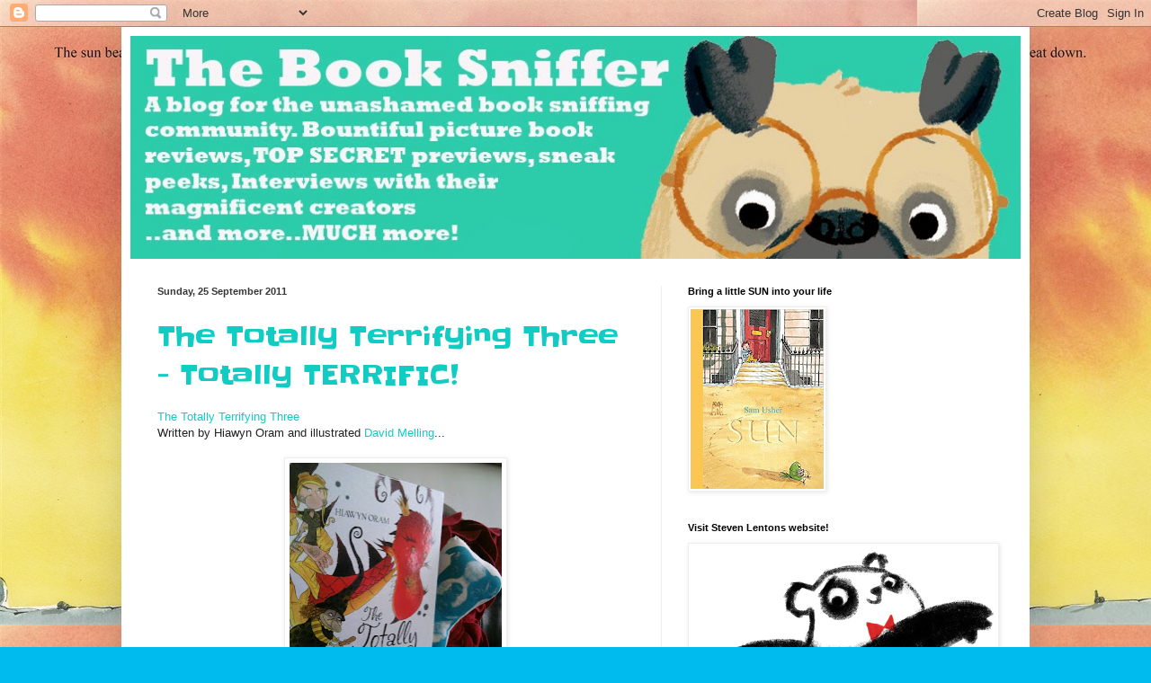

--- FILE ---
content_type: text/html; charset=UTF-8
request_url: https://booksniffingpug.blogspot.com/2011/09/
body_size: 35145
content:
<!DOCTYPE html>
<html class='v2' dir='ltr' lang='en-GB'>
<head>
<link href='https://www.blogger.com/static/v1/widgets/335934321-css_bundle_v2.css' rel='stylesheet' type='text/css'/>
<meta content='width=1100' name='viewport'/>
<meta content='text/html; charset=UTF-8' http-equiv='Content-Type'/>
<meta content='blogger' name='generator'/>
<link href='https://booksniffingpug.blogspot.com/favicon.ico' rel='icon' type='image/x-icon'/>
<link href='http://booksniffingpug.blogspot.com/2011/09/' rel='canonical'/>
<link rel="alternate" type="application/atom+xml" title="The Book Sniffer - Atom" href="https://booksniffingpug.blogspot.com/feeds/posts/default" />
<link rel="alternate" type="application/rss+xml" title="The Book Sniffer - RSS" href="https://booksniffingpug.blogspot.com/feeds/posts/default?alt=rss" />
<link rel="service.post" type="application/atom+xml" title="The Book Sniffer - Atom" href="https://www.blogger.com/feeds/6897766825078300624/posts/default" />
<!--Can't find substitution for tag [blog.ieCssRetrofitLinks]-->
<meta content='http://booksniffingpug.blogspot.com/2011/09/' property='og:url'/>
<meta content='The Book Sniffer' property='og:title'/>
<meta content='With my stubby typing paws I will review the best picture books the world has to offer! Hold on to your hats for a world of book sniffing, guest author features, top illustrators, hot off the press new titles and general matters of a picture book nature.' property='og:description'/>
<title>The Book Sniffer: September 2011</title>
<style type='text/css'>@font-face{font-family:'Slackey';font-style:normal;font-weight:400;font-display:swap;src:url(//fonts.gstatic.com/s/slackey/v29/N0bV2SdQO-5yM0-dGlNQJPTVkdc.woff2)format('woff2');unicode-range:U+0000-00FF,U+0131,U+0152-0153,U+02BB-02BC,U+02C6,U+02DA,U+02DC,U+0304,U+0308,U+0329,U+2000-206F,U+20AC,U+2122,U+2191,U+2193,U+2212,U+2215,U+FEFF,U+FFFD;}</style>
<style id='page-skin-1' type='text/css'><!--
/*
-----------------------------------------------
Blogger Template Style
Name:     Simple
Designer: Blogger
URL:      www.blogger.com
----------------------------------------------- */
/* Content
----------------------------------------------- */
body {
font: normal normal 12px Arial, Tahoma, Helvetica, FreeSans, sans-serif;
color: #222222;
background: #00bbee url(//1.bp.blogspot.com/-8-VBs7mgA7s/WTV6pdskSXI/AAAAAAAAHgs/4_3wn6_-JhMKEo2SyyBQia1hI3H4EkQ0ACK4B/s0/61VX%252Bxry9zL.jpg) repeat scroll top left;
padding: 0 40px 40px 40px;
}
html body .region-inner {
min-width: 0;
max-width: 100%;
width: auto;
}
h2 {
font-size: 22px;
}
a:link {
text-decoration:none;
color: #11ccc3;
}
a:visited {
text-decoration:none;
color: #888888;
}
a:hover {
text-decoration:underline;
color: #00e6ff;
}
.body-fauxcolumn-outer .fauxcolumn-inner {
background: transparent none repeat scroll top left;
_background-image: none;
}
.body-fauxcolumn-outer .cap-top {
position: absolute;
z-index: 1;
height: 400px;
width: 100%;
}
.body-fauxcolumn-outer .cap-top .cap-left {
width: 100%;
background: transparent none repeat-x scroll top left;
_background-image: none;
}
.content-outer {
-moz-box-shadow: 0 0 40px rgba(0, 0, 0, .15);
-webkit-box-shadow: 0 0 5px rgba(0, 0, 0, .15);
-goog-ms-box-shadow: 0 0 10px #333333;
box-shadow: 0 0 40px rgba(0, 0, 0, .15);
margin-bottom: 1px;
}
.content-inner {
padding: 10px 10px;
}
.content-inner {
background-color: #ffffff;
}
/* Header
----------------------------------------------- */
.header-outer {
background: #11ccc3 url(//www.blogblog.com/1kt/simple/gradients_light.png) repeat-x scroll 0 -400px;
_background-image: none;
}
.Header h1 {
font: normal normal 80px Slackey;
color: #ffffff;
text-shadow: 1px 2px 3px rgba(0, 0, 0, .2);
}
.Header h1 a {
color: #ffffff;
}
.Header .description {
font-size: 140%;
color: #ffffff;
}
.header-inner .Header .titlewrapper {
padding: 22px 30px;
}
.header-inner .Header .descriptionwrapper {
padding: 0 30px;
}
/* Tabs
----------------------------------------------- */
.tabs-inner .section:first-child {
border-top: 0 solid #eeeeee;
}
.tabs-inner .section:first-child ul {
margin-top: -0;
border-top: 0 solid #eeeeee;
border-left: 0 solid #eeeeee;
border-right: 0 solid #eeeeee;
}
.tabs-inner .widget ul {
background: #f5f5f5 url(https://resources.blogblog.com/blogblog/data/1kt/simple/gradients_light.png) repeat-x scroll 0 -800px;
_background-image: none;
border-bottom: 1px solid #eeeeee;
margin-top: 0;
margin-left: -30px;
margin-right: -30px;
}
.tabs-inner .widget li a {
display: inline-block;
padding: .6em 1em;
font: normal normal 14px Arial, Tahoma, Helvetica, FreeSans, sans-serif;
color: #999999;
border-left: 1px solid #ffffff;
border-right: 1px solid #eeeeee;
}
.tabs-inner .widget li:first-child a {
border-left: none;
}
.tabs-inner .widget li.selected a, .tabs-inner .widget li a:hover {
color: #000000;
background-color: #eeeeee;
text-decoration: none;
}
/* Columns
----------------------------------------------- */
.main-outer {
border-top: 0 solid #eeeeee;
}
.fauxcolumn-left-outer .fauxcolumn-inner {
border-right: 1px solid #eeeeee;
}
.fauxcolumn-right-outer .fauxcolumn-inner {
border-left: 1px solid #eeeeee;
}
/* Headings
----------------------------------------------- */
div.widget > h2,
div.widget h2.title {
margin: 0 0 1em 0;
font: normal bold 11px Arial, Tahoma, Helvetica, FreeSans, sans-serif;
color: #000000;
}
/* Widgets
----------------------------------------------- */
.widget .zippy {
color: #999999;
text-shadow: 2px 2px 1px rgba(0, 0, 0, .1);
}
.widget .popular-posts ul {
list-style: none;
}
/* Posts
----------------------------------------------- */
h2.date-header {
font: normal bold 11px Arial, Tahoma, Helvetica, FreeSans, sans-serif;
}
.date-header span {
background-color: transparent;
color: #373737;
padding: inherit;
letter-spacing: inherit;
margin: inherit;
}
.main-inner {
padding-top: 30px;
padding-bottom: 30px;
}
.main-inner .column-center-inner {
padding: 0 15px;
}
.main-inner .column-center-inner .section {
margin: 0 15px;
}
.post {
margin: 0 0 25px 0;
}
h3.post-title, .comments h4 {
font: normal normal 30px Slackey;
margin: .75em 0 0;
}
.post-body {
font-size: 110%;
line-height: 1.4;
position: relative;
}
.post-body img, .post-body .tr-caption-container, .Profile img, .Image img,
.BlogList .item-thumbnail img {
padding: 2px;
background: #ffffff;
border: 1px solid #eeeeee;
-moz-box-shadow: 1px 1px 5px rgba(0, 0, 0, .1);
-webkit-box-shadow: 1px 1px 5px rgba(0, 0, 0, .1);
box-shadow: 1px 1px 5px rgba(0, 0, 0, .1);
}
.post-body img, .post-body .tr-caption-container {
padding: 5px;
}
.post-body .tr-caption-container {
color: #373737;
}
.post-body .tr-caption-container img {
padding: 0;
background: transparent;
border: none;
-moz-box-shadow: 0 0 0 rgba(0, 0, 0, .1);
-webkit-box-shadow: 0 0 0 rgba(0, 0, 0, .1);
box-shadow: 0 0 0 rgba(0, 0, 0, .1);
}
.post-header {
margin: 0 0 1.5em;
line-height: 1.6;
font-size: 90%;
}
.post-footer {
margin: 20px -2px 0;
padding: 5px 10px;
color: #666666;
background-color: #f9f9f9;
border-bottom: 1px solid #eeeeee;
line-height: 1.6;
font-size: 90%;
}
#comments .comment-author {
padding-top: 1.5em;
border-top: 1px solid #eeeeee;
background-position: 0 1.5em;
}
#comments .comment-author:first-child {
padding-top: 0;
border-top: none;
}
.avatar-image-container {
margin: .2em 0 0;
}
#comments .avatar-image-container img {
border: 1px solid #eeeeee;
}
/* Comments
----------------------------------------------- */
.comments .comments-content .icon.blog-author {
background-repeat: no-repeat;
background-image: url([data-uri]);
}
.comments .comments-content .loadmore a {
border-top: 1px solid #999999;
border-bottom: 1px solid #999999;
}
.comments .comment-thread.inline-thread {
background-color: #f9f9f9;
}
.comments .continue {
border-top: 2px solid #999999;
}
/* Accents
---------------------------------------------- */
.section-columns td.columns-cell {
border-left: 1px solid #eeeeee;
}
.blog-pager {
background: transparent none no-repeat scroll top center;
}
.blog-pager-older-link, .home-link,
.blog-pager-newer-link {
background-color: #ffffff;
padding: 5px;
}
.footer-outer {
border-top: 0 dashed #bbbbbb;
}
/* Mobile
----------------------------------------------- */
body.mobile  {
background-size: auto;
}
.mobile .body-fauxcolumn-outer {
background: transparent none repeat scroll top left;
}
.mobile .body-fauxcolumn-outer .cap-top {
background-size: 100% auto;
}
.mobile .content-outer {
-webkit-box-shadow: 0 0 3px rgba(0, 0, 0, .15);
box-shadow: 0 0 3px rgba(0, 0, 0, .15);
}
.mobile .tabs-inner .widget ul {
margin-left: 0;
margin-right: 0;
}
.mobile .post {
margin: 0;
}
.mobile .main-inner .column-center-inner .section {
margin: 0;
}
.mobile .date-header span {
padding: 0.1em 10px;
margin: 0 -10px;
}
.mobile h3.post-title {
margin: 0;
}
.mobile .blog-pager {
background: transparent none no-repeat scroll top center;
}
.mobile .footer-outer {
border-top: none;
}
.mobile .main-inner, .mobile .footer-inner {
background-color: #ffffff;
}
.mobile-index-contents {
color: #222222;
}
.mobile-link-button {
background-color: #11ccc3;
}
.mobile-link-button a:link, .mobile-link-button a:visited {
color: #ffffff;
}
.mobile .tabs-inner .section:first-child {
border-top: none;
}
.mobile .tabs-inner .PageList .widget-content {
background-color: #eeeeee;
color: #000000;
border-top: 1px solid #eeeeee;
border-bottom: 1px solid #eeeeee;
}
.mobile .tabs-inner .PageList .widget-content .pagelist-arrow {
border-left: 1px solid #eeeeee;
}

--></style>
<style id='template-skin-1' type='text/css'><!--
body {
min-width: 1010px;
}
.content-outer, .content-fauxcolumn-outer, .region-inner {
min-width: 1010px;
max-width: 1010px;
_width: 1010px;
}
.main-inner .columns {
padding-left: 0;
padding-right: 400px;
}
.main-inner .fauxcolumn-center-outer {
left: 0;
right: 400px;
/* IE6 does not respect left and right together */
_width: expression(this.parentNode.offsetWidth -
parseInt("0") -
parseInt("400px") + 'px');
}
.main-inner .fauxcolumn-left-outer {
width: 0;
}
.main-inner .fauxcolumn-right-outer {
width: 400px;
}
.main-inner .column-left-outer {
width: 0;
right: 100%;
margin-left: -0;
}
.main-inner .column-right-outer {
width: 400px;
margin-right: -400px;
}
#layout {
min-width: 0;
}
#layout .content-outer {
min-width: 0;
width: 800px;
}
#layout .region-inner {
min-width: 0;
width: auto;
}
body#layout div.add_widget {
padding: 8px;
}
body#layout div.add_widget a {
margin-left: 32px;
}
--></style>
<style>
    body {background-image:url(\/\/1.bp.blogspot.com\/-8-VBs7mgA7s\/WTV6pdskSXI\/AAAAAAAAHgs\/4_3wn6_-JhMKEo2SyyBQia1hI3H4EkQ0ACK4B\/s0\/61VX%252Bxry9zL.jpg);}
    
@media (max-width: 200px) { body {background-image:url(\/\/1.bp.blogspot.com\/-8-VBs7mgA7s\/WTV6pdskSXI\/AAAAAAAAHgs\/4_3wn6_-JhMKEo2SyyBQia1hI3H4EkQ0ACK4B\/w200\/61VX%252Bxry9zL.jpg);}}
@media (max-width: 400px) and (min-width: 201px) { body {background-image:url(\/\/1.bp.blogspot.com\/-8-VBs7mgA7s\/WTV6pdskSXI\/AAAAAAAAHgs\/4_3wn6_-JhMKEo2SyyBQia1hI3H4EkQ0ACK4B\/w400\/61VX%252Bxry9zL.jpg);}}
@media (max-width: 800px) and (min-width: 401px) { body {background-image:url(\/\/1.bp.blogspot.com\/-8-VBs7mgA7s\/WTV6pdskSXI\/AAAAAAAAHgs\/4_3wn6_-JhMKEo2SyyBQia1hI3H4EkQ0ACK4B\/w800\/61VX%252Bxry9zL.jpg);}}
@media (max-width: 1200px) and (min-width: 801px) { body {background-image:url(\/\/1.bp.blogspot.com\/-8-VBs7mgA7s\/WTV6pdskSXI\/AAAAAAAAHgs\/4_3wn6_-JhMKEo2SyyBQia1hI3H4EkQ0ACK4B\/w1200\/61VX%252Bxry9zL.jpg);}}
/* Last tag covers anything over one higher than the previous max-size cap. */
@media (min-width: 1201px) { body {background-image:url(\/\/1.bp.blogspot.com\/-8-VBs7mgA7s\/WTV6pdskSXI\/AAAAAAAAHgs\/4_3wn6_-JhMKEo2SyyBQia1hI3H4EkQ0ACK4B\/w1600\/61VX%252Bxry9zL.jpg);}}
  </style>
<link href='https://www.blogger.com/dyn-css/authorization.css?targetBlogID=6897766825078300624&amp;zx=c95fef75-e8f1-470b-876c-ba5873f8e0e4' media='none' onload='if(media!=&#39;all&#39;)media=&#39;all&#39;' rel='stylesheet'/><noscript><link href='https://www.blogger.com/dyn-css/authorization.css?targetBlogID=6897766825078300624&amp;zx=c95fef75-e8f1-470b-876c-ba5873f8e0e4' rel='stylesheet'/></noscript>
<meta name='google-adsense-platform-account' content='ca-host-pub-1556223355139109'/>
<meta name='google-adsense-platform-domain' content='blogspot.com'/>

<!-- data-ad-client=ca-pub-3291986839330042 -->

</head>
<body class='loading variant-bold'>
<div class='navbar section' id='navbar' name='Navbar'><div class='widget Navbar' data-version='1' id='Navbar1'><script type="text/javascript">
    function setAttributeOnload(object, attribute, val) {
      if(window.addEventListener) {
        window.addEventListener('load',
          function(){ object[attribute] = val; }, false);
      } else {
        window.attachEvent('onload', function(){ object[attribute] = val; });
      }
    }
  </script>
<div id="navbar-iframe-container"></div>
<script type="text/javascript" src="https://apis.google.com/js/platform.js"></script>
<script type="text/javascript">
      gapi.load("gapi.iframes:gapi.iframes.style.bubble", function() {
        if (gapi.iframes && gapi.iframes.getContext) {
          gapi.iframes.getContext().openChild({
              url: 'https://www.blogger.com/navbar/6897766825078300624?origin\x3dhttps://booksniffingpug.blogspot.com',
              where: document.getElementById("navbar-iframe-container"),
              id: "navbar-iframe"
          });
        }
      });
    </script><script type="text/javascript">
(function() {
var script = document.createElement('script');
script.type = 'text/javascript';
script.src = '//pagead2.googlesyndication.com/pagead/js/google_top_exp.js';
var head = document.getElementsByTagName('head')[0];
if (head) {
head.appendChild(script);
}})();
</script>
</div></div>
<div class='body-fauxcolumns'>
<div class='fauxcolumn-outer body-fauxcolumn-outer'>
<div class='cap-top'>
<div class='cap-left'></div>
<div class='cap-right'></div>
</div>
<div class='fauxborder-left'>
<div class='fauxborder-right'></div>
<div class='fauxcolumn-inner'>
</div>
</div>
<div class='cap-bottom'>
<div class='cap-left'></div>
<div class='cap-right'></div>
</div>
</div>
</div>
<div class='content'>
<div class='content-fauxcolumns'>
<div class='fauxcolumn-outer content-fauxcolumn-outer'>
<div class='cap-top'>
<div class='cap-left'></div>
<div class='cap-right'></div>
</div>
<div class='fauxborder-left'>
<div class='fauxborder-right'></div>
<div class='fauxcolumn-inner'>
</div>
</div>
<div class='cap-bottom'>
<div class='cap-left'></div>
<div class='cap-right'></div>
</div>
</div>
</div>
<div class='content-outer'>
<div class='content-cap-top cap-top'>
<div class='cap-left'></div>
<div class='cap-right'></div>
</div>
<div class='fauxborder-left content-fauxborder-left'>
<div class='fauxborder-right content-fauxborder-right'></div>
<div class='content-inner'>
<header>
<div class='header-outer'>
<div class='header-cap-top cap-top'>
<div class='cap-left'></div>
<div class='cap-right'></div>
</div>
<div class='fauxborder-left header-fauxborder-left'>
<div class='fauxborder-right header-fauxborder-right'></div>
<div class='region-inner header-inner'>
<div class='header section' id='header' name='Header'><div class='widget Header' data-version='1' id='Header1'>
<div id='header-inner'>
<a href='https://booksniffingpug.blogspot.com/' style='display: block'>
<img alt='The Book Sniffer' height='248px; ' id='Header1_headerimg' src='https://blogger.googleusercontent.com/img/b/R29vZ2xl/AVvXsEhS-L84yvoWkPavec0ukt5MY_sZvS6WWY208-hhM6WcNzvU9VZiM-DUA0bhGPx061A6NvbOMaKVCIWc9HZ-ikykOSPrRQt2hxP7kd-t27kJEkDMS7xNpKz5lH5zJT_rt63p7wGxeGb2kaQ8/s1600/Banner+.jpg' style='display: block' width='990px; '/>
</a>
</div>
</div></div>
</div>
</div>
<div class='header-cap-bottom cap-bottom'>
<div class='cap-left'></div>
<div class='cap-right'></div>
</div>
</div>
</header>
<div class='tabs-outer'>
<div class='tabs-cap-top cap-top'>
<div class='cap-left'></div>
<div class='cap-right'></div>
</div>
<div class='fauxborder-left tabs-fauxborder-left'>
<div class='fauxborder-right tabs-fauxborder-right'></div>
<div class='region-inner tabs-inner'>
<div class='tabs no-items section' id='crosscol' name='Cross-column'></div>
<div class='tabs no-items section' id='crosscol-overflow' name='Cross-Column 2'></div>
</div>
</div>
<div class='tabs-cap-bottom cap-bottom'>
<div class='cap-left'></div>
<div class='cap-right'></div>
</div>
</div>
<div class='main-outer'>
<div class='main-cap-top cap-top'>
<div class='cap-left'></div>
<div class='cap-right'></div>
</div>
<div class='fauxborder-left main-fauxborder-left'>
<div class='fauxborder-right main-fauxborder-right'></div>
<div class='region-inner main-inner'>
<div class='columns fauxcolumns'>
<div class='fauxcolumn-outer fauxcolumn-center-outer'>
<div class='cap-top'>
<div class='cap-left'></div>
<div class='cap-right'></div>
</div>
<div class='fauxborder-left'>
<div class='fauxborder-right'></div>
<div class='fauxcolumn-inner'>
</div>
</div>
<div class='cap-bottom'>
<div class='cap-left'></div>
<div class='cap-right'></div>
</div>
</div>
<div class='fauxcolumn-outer fauxcolumn-left-outer'>
<div class='cap-top'>
<div class='cap-left'></div>
<div class='cap-right'></div>
</div>
<div class='fauxborder-left'>
<div class='fauxborder-right'></div>
<div class='fauxcolumn-inner'>
</div>
</div>
<div class='cap-bottom'>
<div class='cap-left'></div>
<div class='cap-right'></div>
</div>
</div>
<div class='fauxcolumn-outer fauxcolumn-right-outer'>
<div class='cap-top'>
<div class='cap-left'></div>
<div class='cap-right'></div>
</div>
<div class='fauxborder-left'>
<div class='fauxborder-right'></div>
<div class='fauxcolumn-inner'>
</div>
</div>
<div class='cap-bottom'>
<div class='cap-left'></div>
<div class='cap-right'></div>
</div>
</div>
<!-- corrects IE6 width calculation -->
<div class='columns-inner'>
<div class='column-center-outer'>
<div class='column-center-inner'>
<div class='main section' id='main' name='Main'><div class='widget Blog' data-version='1' id='Blog1'>
<div class='blog-posts hfeed'>

          <div class="date-outer">
        
<h2 class='date-header'><span>Sunday, 25 September 2011</span></h2>

          <div class="date-posts">
        
<div class='post-outer'>
<div class='post hentry uncustomized-post-template' itemprop='blogPost' itemscope='itemscope' itemtype='http://schema.org/BlogPosting'>
<meta content='https://blogger.googleusercontent.com/img/b/R29vZ2xl/AVvXsEixU2b-dNmRcg-x4TZduGwB3ykfEVUMMgRXn0ONmoWv4KQd7wggOOyAG7188Yw9mj-MlGp0iopG51aNdeMs2ZmkTL5lo5L5yccqFmNGh_MkRDXEx_LX7wfvCD4v1Qqo52xQn3-YD2qeMEKQ/s320/307686_10150826899120414_624185413_21066885_1953257002_n.jpg' itemprop='image_url'/>
<meta content='6897766825078300624' itemprop='blogId'/>
<meta content='4889433594540389098' itemprop='postId'/>
<a name='4889433594540389098'></a>
<h3 class='post-title entry-title' itemprop='name'>
<a href='https://booksniffingpug.blogspot.com/2011/09/totally-terrifying-three-totally.html'>The Totally Terrifying Three - Totally TERRIFIC!</a>
</h3>
<div class='post-header'>
<div class='post-header-line-1'></div>
</div>
<div class='post-body entry-content' id='post-body-4889433594540389098' itemprop='description articleBody'>
<span lang=""><span style="font-family: Arial, Helvetica, sans-serif;"><a href="https://www.amazon.co.uk/Totally-Terrifying-Three-Hiawyn-Oram/dp/1444903020/ref=sr_1_1?s=books&amp;ie=UTF8&amp;qid=1316969288&amp;sr=1-1">The Totally Terrifying Three</a></span></span><span style="font-size: small;"></span><br />
<span style="font-size: small;"><span style="font-family: Arial, Helvetica, sans-serif;">Written by Hiawyn Oram and illustrated <a href="http://www.davidmelling.co.uk/">David Melling</a>... </span><br />
<br />
<table align="center" cellpadding="0" cellspacing="0" class="tr-caption-container" style="margin-left: auto; margin-right: auto; text-align: center;"><tbody>
<tr><td style="text-align: center;"><a href="https://blogger.googleusercontent.com/img/b/R29vZ2xl/AVvXsEixU2b-dNmRcg-x4TZduGwB3ykfEVUMMgRXn0ONmoWv4KQd7wggOOyAG7188Yw9mj-MlGp0iopG51aNdeMs2ZmkTL5lo5L5yccqFmNGh_MkRDXEx_LX7wfvCD4v1Qqo52xQn3-YD2qeMEKQ/s1600/307686_10150826899120414_624185413_21066885_1953257002_n.jpg" imageanchor="1" style="margin-left: auto; margin-right: auto;"><img border="0" height="320" src="https://blogger.googleusercontent.com/img/b/R29vZ2xl/AVvXsEixU2b-dNmRcg-x4TZduGwB3ykfEVUMMgRXn0ONmoWv4KQd7wggOOyAG7188Yw9mj-MlGp0iopG51aNdeMs2ZmkTL5lo5L5yccqFmNGh_MkRDXEx_LX7wfvCD4v1Qqo52xQn3-YD2qeMEKQ/s320/307686_10150826899120414_624185413_21066885_1953257002_n.jpg" width="236" /></a></td></tr>
<tr><td class="tr-caption" style="text-align: center;">Do I look scared? </td></tr>
</tbody></table><br />
<span style="font-family: Arial, Helvetica, sans-serif;">I was taking a long soak in the tub on Saturday morning, loufer in one paw, pink flowery shower cap atop my head and an abundance of rubber duckies bobbing about me when I was most rudely interrupted by a loud and persistent banging at the front door. </span><br />
<span style="font-family: Arial, Helvetica, sans-serif;"> </span><br />
<span style="font-family: Arial, Helvetica, sans-serif;">I jumped out of the bath with a start and hurriedly donned my bath robe - It was thankfully not Avon calling but my good friend The Postman - he trust a wondrous package into my hands with the familiar markings of Sir <a href="http://www.davidmelling.co.uk/">David Melling</a> stamped upon it. </span><br />
<span style="font-family: Arial, Helvetica, sans-serif;"> </span><br />
<span style="font-family: Arial, Helvetica, sans-serif;">Callooh callay what delightful treats would we find inside...</span><br />
<span style="font-family: Arial, Helvetica, sans-serif;"> </span><br />
<span style="font-family: Arial, Helvetica, sans-serif;">I could feel the familiar corners of a hardback picture book through the jiffy which almost always causes my heart to palpitate.  </span><br />
<span style="font-family: Arial, Helvetica, sans-serif;"> </span><br />
<span style="font-family: Arial, Helvetica, sans-serif;">Out burst a copy of The Totally Terrifying Three - written by Hiawy Oram and illustrated by old friend of the Sniffer the squeezesome David Melling. </span><br />
<span style="font-family: Arial, Helvetica, sans-serif;"> </span><br />
<span style="font-family: Arial, Helvetica, sans-serif;">Some of you may remember the Rumblewick stories created by Hiawyn a few years back, (illustrated most skillfully by the ever so talented Sarah Warburton).</span><br />
<div class="separator" style="clear: both; text-align: center;"><a href="https://blogger.googleusercontent.com/img/b/R29vZ2xl/AVvXsEhdQ82EQXCiyY2iuT6GRwpzcH5DCn5R9-ZyXn1lnG_TMVPhZ3lJIzxemQHOaU2dprJFOdbpGl16LWQ6G3oHYHeVPJr2S9DdJ-xoyoXvKCgHwIkulwgbnaTiQLc96D0cNce-pnl1qHMjmqhI/s1600/image-medium.jpg" imageanchor="1" style="margin-left: 1em; margin-right: 1em;"><img border="0" src="https://blogger.googleusercontent.com/img/b/R29vZ2xl/AVvXsEhdQ82EQXCiyY2iuT6GRwpzcH5DCn5R9-ZyXn1lnG_TMVPhZ3lJIzxemQHOaU2dprJFOdbpGl16LWQ6G3oHYHeVPJr2S9DdJ-xoyoXvKCgHwIkulwgbnaTiQLc96D0cNce-pnl1qHMjmqhI/s1600/image-medium.jpg" /></a></div><br />
<br />
<span style="font-family: Arial, Helvetica, sans-serif;">Hiawyn writes in a most poetic fashion (perhaps a throwback from her thespian days) she a particular nack for carefully crafting fully formed characters in just a small smattering of words. Hiawyn has managed to create a text here which if it were a Witches cauldron would have a pinch of rhyme, a sprinkle of interaction, an smattering of repetition and a big spoonful of humour.  </span><br />
<span style="font-family: Arial, Helvetica, sans-serif;"> </span><br />
<span style="font-family: Arial, Helvetica, sans-serif;">Hiawyn and <a href="http://www.davidmelling.co.uk/">David </a>were not a partnership I would have naturally put together but this book has brought them together in perfect harmony.  (must be something to do with those visionary editors and designers at <a href="http://www.hodderchildrens.co.uk/David-Melling_profile.htm">Hodder Children's Books</a>!) </span><br />
<span style="font-family: Arial, Helvetica, sans-serif;"> </span><i></i><br />
<i><span style="font-family: Arial, Helvetica, sans-serif;"><a href="https://www.amazon.co.uk/Totally-Terrifying-Three-Hiawyn-Oram/dp/1444903020/ref=sr_1_1?s=books&amp;ie=UTF8&amp;qid=1316969288&amp;sr=1-1">The Totally Terrifying Three</a> consist </span></i><span style="font-family: Arial, Helvetica, sans-serif;">of a big fat cumbersome fire breathing dragon, a stumpy grumpy little wicked witch and a stubbly GIANT in a sharp suit. All three think they are ever so ever so terrifying and scare themselves to bits assuming they will have the same effect on the everyday folk. </span><br />
<span style="font-family: Arial, Helvetica, sans-serif;"> </span><br />
<table align="center" cellpadding="0" cellspacing="0" class="tr-caption-container" style="margin-left: auto; margin-right: auto; text-align: center;"><tbody>
<tr><td style="text-align: center;"><a href="https://blogger.googleusercontent.com/img/b/R29vZ2xl/AVvXsEhPJe0kP6ETdYsYxg7YYuKX8m_bXREYym0_aPUZbboSOp2BVyZ8mpIPRUZID3y2lnE6As71OoIrEDPr-BXeAdLQTgwOrJ0f1R5yrDToDdfdVN_Espc7chPObP8ABZIj1UotOqwcijl2wDrm/s1600/190764_106994212714472_100002116816783_69330_210017_n.jpg" imageanchor="1" style="margin-left: auto; margin-right: auto;"><img border="0" height="268" src="https://blogger.googleusercontent.com/img/b/R29vZ2xl/AVvXsEhPJe0kP6ETdYsYxg7YYuKX8m_bXREYym0_aPUZbboSOp2BVyZ8mpIPRUZID3y2lnE6As71OoIrEDPr-BXeAdLQTgwOrJ0f1R5yrDToDdfdVN_Espc7chPObP8ABZIj1UotOqwcijl2wDrm/s320/190764_106994212714472_100002116816783_69330_210017_n.jpg" width="320" /></a></td></tr>
<tr><td class="tr-caption" style="text-align: center;">Gaaarrrrrrrgh! </td></tr>
</tbody></table><br />
<br />
<span style="font-family: Arial, Helvetica, sans-serif;">The (not so) <a href="https://www.amazon.co.uk/Totally-Terrifying-Three-Hiawyn-Oram/dp/1444903020/ref=sr_1_1?s=books&amp;ie=UTF8&amp;qid=1316969288&amp;sr=1-1">Terrifying three</a> try their best to terrify each other but fail <i>miserably</i> so they set about finding an easier victim - this new victim comes in the form of a saccharine sweet little toddler dressed in a teeny weeny bunny suit.  Try as they might the cunning toddler isn't scared one bit and one by one charms the Terrifying three into not being scary at all. They mend their ways and promise to be lovely and charming from that day forth...well almost they still like to scare themselves in the mirror every now and again! </span><br />
<br />
<div class="separator" style="clear: both; text-align: center;"><a href="https://blogger.googleusercontent.com/img/b/R29vZ2xl/AVvXsEgWJARt8B-scvQV-fSoX4rvvgRdGacFt77g_Hq83SnhD_G_rYecuhP0JUmnGn4CED2SBh7jq8qKmp1wKJhyhfViayUShfvzQLwepmq3zs8jsRzvlT9xXWi-i-3OcBkOoruOQi5xtk_oNmP4/s1600/190764_106994219381138_100002116816783_69332_1362474_n.jpg" imageanchor="1" style="margin-left: 1em; margin-right: 1em;"><img border="0" height="320" src="https://blogger.googleusercontent.com/img/b/R29vZ2xl/AVvXsEgWJARt8B-scvQV-fSoX4rvvgRdGacFt77g_Hq83SnhD_G_rYecuhP0JUmnGn4CED2SBh7jq8qKmp1wKJhyhfViayUShfvzQLwepmq3zs8jsRzvlT9xXWi-i-3OcBkOoruOQi5xtk_oNmP4/s320/190764_106994219381138_100002116816783_69332_1362474_n.jpg" width="232" /></a></div><br />
<span style="font-family: Arial, Helvetica, sans-serif;">  </span><br />
<span style="font-family: Arial, Helvetica, sans-serif;"><a href="http://www.davidmelling.co.uk/">Davids</a> masterful character illustrations never fails to impress and his subtly spooky autumnal pallet bring this story to life - he is a true craftsman.</span><br />
<br />
<div class="separator" style="clear: both; text-align: center;"><a href="https://blogger.googleusercontent.com/img/b/R29vZ2xl/AVvXsEiP-BBbzRf_PlVZO09Gc8uSX50-O7nUOLl-Sfo3Nk37_Mg0bKEkYsjivXRxw10WU_ZvYhQjcNxr5Ct1-4-Tys8JR9Mqt3yLhXPzgtWqzpiAQiBOz9gbumVKMOY8zL1oRs1n36FL3ALmZdza/s1600/dmelling2.jpg" imageanchor="1" style="margin-left: 1em; margin-right: 1em;"><img border="0" src="https://blogger.googleusercontent.com/img/b/R29vZ2xl/AVvXsEiP-BBbzRf_PlVZO09Gc8uSX50-O7nUOLl-Sfo3Nk37_Mg0bKEkYsjivXRxw10WU_ZvYhQjcNxr5Ct1-4-Tys8JR9Mqt3yLhXPzgtWqzpiAQiBOz9gbumVKMOY8zL1oRs1n36FL3ALmZdza/s1600/dmelling2.jpg" /></a></div><br />
<br />
<span style="font-family: Arial, Helvetica, sans-serif;">&nbsp;you can follow him on twitter <a href="http://twitter.com/#!/DavidMelling1">@DavidMelling1</a> to find out more about his work (he posts regular sneak peeks inside his sketch books which are a REAL treat) </span><br />
<br />
<div class="separator" style="clear: both; text-align: center;"><a href="https://blogger.googleusercontent.com/img/b/R29vZ2xl/AVvXsEgihLjM3V7OlA-7W02vx4ug2CeUXusZUZ8iUJYUT4ALZbB8eEcYslTlf_Blt7scBDNerzJ5JIJvOiW9GD4uj_lxxve3Or9rnxmdDdpLHEBcaEgcBd5KA7Hil1gXDVnr2zFZ1Vn7Aq6VLOti/s1600/223036_151795504901009_100002116816783_293364_7289435_n.jpg" imageanchor="1" style="margin-left: 1em; margin-right: 1em;"><img border="0" height="240" src="https://blogger.googleusercontent.com/img/b/R29vZ2xl/AVvXsEgihLjM3V7OlA-7W02vx4ug2CeUXusZUZ8iUJYUT4ALZbB8eEcYslTlf_Blt7scBDNerzJ5JIJvOiW9GD4uj_lxxve3Or9rnxmdDdpLHEBcaEgcBd5KA7Hil1gXDVnr2zFZ1Vn7Aq6VLOti/s320/223036_151795504901009_100002116816783_293364_7289435_n.jpg" width="320" /></a></div><br />
<span style="font-family: Arial, Helvetica, sans-serif;"> </span><br />
<span style="font-family: Arial, Helvetica, sans-serif;">This book is far from terrifying and is actually rather <b><i>terrific</i></b><i></i>! </span><br />
<span style="font-family: Arial, Helvetica, sans-serif;">A<strong><span style="font-size: large;"> spooktacularly splendiferous</span></strong> riotous tale perfect for Halloween and anything in between! Purchase/pre-order it <a href="https://www.amazon.co.uk/Totally-Terrifying-Three-Hiawyn-Oram/dp/1444903020/ref=sr_1_1?s=books&amp;ie=UTF8&amp;qid=1316969288&amp;sr=1-1">HERE</a></span></span>
<div style='clear: both;'></div>
</div>
<div class='post-footer'>
<div class='post-footer-line post-footer-line-1'>
<span class='post-author vcard'>
Posted by
<span class='fn' itemprop='author' itemscope='itemscope' itemtype='http://schema.org/Person'>
<span itemprop='name'>Pure Pirate</span>
</span>
</span>
<span class='post-timestamp'>
at
<meta content='http://booksniffingpug.blogspot.com/2011/09/totally-terrifying-three-totally.html' itemprop='url'/>
<a class='timestamp-link' href='https://booksniffingpug.blogspot.com/2011/09/totally-terrifying-three-totally.html' rel='bookmark' title='permanent link'><abbr class='published' itemprop='datePublished' title='2011-09-25T10:06:00-07:00'>10:06</abbr></a>
</span>
<span class='post-comment-link'>
<a class='comment-link' href='https://booksniffingpug.blogspot.com/2011/09/totally-terrifying-three-totally.html#comment-form' onclick=''>
No comments:
  </a>
</span>
<span class='post-icons'>
<span class='item-control blog-admin pid-1973292355'>
<a href='https://www.blogger.com/post-edit.g?blogID=6897766825078300624&postID=4889433594540389098&from=pencil' title='Edit Post'>
<img alt='' class='icon-action' height='18' src='https://resources.blogblog.com/img/icon18_edit_allbkg.gif' width='18'/>
</a>
</span>
</span>
<div class='post-share-buttons goog-inline-block'>
<a class='goog-inline-block share-button sb-email' href='https://www.blogger.com/share-post.g?blogID=6897766825078300624&postID=4889433594540389098&target=email' target='_blank' title='Email This'><span class='share-button-link-text'>Email This</span></a><a class='goog-inline-block share-button sb-blog' href='https://www.blogger.com/share-post.g?blogID=6897766825078300624&postID=4889433594540389098&target=blog' onclick='window.open(this.href, "_blank", "height=270,width=475"); return false;' target='_blank' title='BlogThis!'><span class='share-button-link-text'>BlogThis!</span></a><a class='goog-inline-block share-button sb-twitter' href='https://www.blogger.com/share-post.g?blogID=6897766825078300624&postID=4889433594540389098&target=twitter' target='_blank' title='Share to X'><span class='share-button-link-text'>Share to X</span></a><a class='goog-inline-block share-button sb-facebook' href='https://www.blogger.com/share-post.g?blogID=6897766825078300624&postID=4889433594540389098&target=facebook' onclick='window.open(this.href, "_blank", "height=430,width=640"); return false;' target='_blank' title='Share to Facebook'><span class='share-button-link-text'>Share to Facebook</span></a><a class='goog-inline-block share-button sb-pinterest' href='https://www.blogger.com/share-post.g?blogID=6897766825078300624&postID=4889433594540389098&target=pinterest' target='_blank' title='Share to Pinterest'><span class='share-button-link-text'>Share to Pinterest</span></a>
</div>
</div>
<div class='post-footer-line post-footer-line-2'>
<span class='post-labels'>
</span>
</div>
<div class='post-footer-line post-footer-line-3'>
<span class='post-location'>
</span>
</div>
</div>
</div>
</div>
<div class='inline-ad'>
<script type="text/javascript"><!--
google_ad_client = "ca-pub-3291986839330042";
google_ad_host = "ca-host-pub-1556223355139109";
google_ad_host_channel = "L0007";
/* booksniffingpug_main_Blog1_300x250_as */
google_ad_slot = "8330800613";
google_ad_width = 300;
google_ad_height = 250;
//-->
</script>
<script type="text/javascript"
src="//pagead2.googlesyndication.com/pagead/show_ads.js">
</script>
</div>

          </div></div>
        

          <div class="date-outer">
        
<h2 class='date-header'><span>Saturday, 24 September 2011</span></h2>

          <div class="date-posts">
        
<div class='post-outer'>
<div class='post hentry uncustomized-post-template' itemprop='blogPost' itemscope='itemscope' itemtype='http://schema.org/BlogPosting'>
<meta content='https://blogger.googleusercontent.com/img/b/R29vZ2xl/AVvXsEhVftP8o2mUo6mDrBQgXFuZOih2pYAub1BSr0Se7miIbHT64dtsB7FBhxD4-hE9nh8e-oaNveMDgmVqjRTlPbJtCIFGdS97s3SAvjY8GdPqzpM9fNwyOBnv1fNgyVPnreaRd7fTfXHk-qkF/s320/313149_10150815482980414_624185413_20997715_69932454_n.jpg' itemprop='image_url'/>
<meta content='6897766825078300624' itemprop='blogId'/>
<meta content='2693133820516500350' itemprop='postId'/>
<a name='2693133820516500350'></a>
<h3 class='post-title entry-title' itemprop='name'>
<a href='https://booksniffingpug.blogspot.com/2011/09/completely-and-utterly-stuck-on-oliver.html'>Completely and utterly STUCK! on Oliver Jeffers</a>
</h3>
<div class='post-header'>
<div class='post-header-line-1'></div>
</div>
<div class='post-body entry-content' id='post-body-2693133820516500350' itemprop='description articleBody'>
<span style="font-family: Arial, Helvetica, sans-serif;">Well <em>hark</em>, look what I found lodged in the box topiary at <a href="http://www.facebook.com/#!/profile.php?id=100002116816783">Book Sniffer</a> Towers this week - </span><span style="font-family: Arial, Helvetica, sans-serif;">only a brand spanking new hardback copy of <a href="http://www.oliverjeffers.com/">Oliver Jeffers</a> fabulous vision in olive <a href="http://www.oliverjeffers.com/picture-books/stuck">STUCK!</a></span> <br />
<br />
<br />
<div class="separator" style="clear: both; text-align: center;"><a href="https://blogger.googleusercontent.com/img/b/R29vZ2xl/AVvXsEhVftP8o2mUo6mDrBQgXFuZOih2pYAub1BSr0Se7miIbHT64dtsB7FBhxD4-hE9nh8e-oaNveMDgmVqjRTlPbJtCIFGdS97s3SAvjY8GdPqzpM9fNwyOBnv1fNgyVPnreaRd7fTfXHk-qkF/s1600/313149_10150815482980414_624185413_20997715_69932454_n.jpg" imageanchor="1" style="margin-left: 1em; margin-right: 1em;"><img border="0" height="320" src="https://blogger.googleusercontent.com/img/b/R29vZ2xl/AVvXsEhVftP8o2mUo6mDrBQgXFuZOih2pYAub1BSr0Se7miIbHT64dtsB7FBhxD4-hE9nh8e-oaNveMDgmVqjRTlPbJtCIFGdS97s3SAvjY8GdPqzpM9fNwyOBnv1fNgyVPnreaRd7fTfXHk-qkF/s320/313149_10150815482980414_624185413_20997715_69932454_n.jpg" width="236" /></a></div><div class="separator" style="clear: both; text-align: center;"><span style="font-size: x-small;"><span style="font-family: Arial, Helvetica, sans-serif;">Oliver Jeffers <em><strong>Stuck</strong></em> published by Harper Collins - <strong>OUT NOW</strong></span></span> </div><div class="separator" style="clear: both; text-align: center;">&#65279;</div><div class="separator" style="clear: both; text-align: center;"><br />
</div><div align="left" class="separator" style="clear: both; text-align: center;">&#65279;</div><div class="separator" style="clear: both; text-align: center;"><br />
</div><div class="separator" style="clear: both; text-align: left;"><span style="font-family: Arial, Helvetica, sans-serif;">Regular visitors to the <a href="http://www.facebook.com/#!/profile.php?id=100002116816783">Book Sniffer</a> blog will know that I am ever so partial to the work of <a href="http://www.oliverjeffers.com/">Jeffers</a> - his books are <em>always</em> a clever mix of arty wonderment, child&nbsp;friendly charcters, zany comedy detail and simplistic perfection (Swoon) </span></div><div class="separator" style="clear: both; text-align: left;">&nbsp;<span style="font-family: Arial, Helvetica, sans-serif;"><a href="http://www.oliverjeffers.com/picture-books/stuck">Stuck</a> provided all of these classic elements in HUGE bucketfuls. </span></div><div class="separator" style="clear: both; text-align: left;"><br />
</div><table align="center" cellpadding="0" cellspacing="0" class="tr-caption-container" style="margin-left: auto; margin-right: auto; text-align: center;"><tbody>
<tr><td style="text-align: center;"><a href="https://blogger.googleusercontent.com/img/b/R29vZ2xl/AVvXsEj-o7IctIkxPX8GdXEYdJ0MJ3c7CDt55ABtazfMrPxtxGSeJnsm-NG-xGijX0dmL4sgpnLcvdx2IxhRH1t3xMFAHBOYEacBKRPTwVMBhssU1CVZP7KqQ41CAxEY7fT9YH_aKLxbQYxB6Qac/s1600/312642_10150816200075414_624185413_21002180_145427070_n.jpg" imageanchor="1" style="margin-left: auto; margin-right: auto;"><img border="0" height="320" src="https://blogger.googleusercontent.com/img/b/R29vZ2xl/AVvXsEj-o7IctIkxPX8GdXEYdJ0MJ3c7CDt55ABtazfMrPxtxGSeJnsm-NG-xGijX0dmL4sgpnLcvdx2IxhRH1t3xMFAHBOYEacBKRPTwVMBhssU1CVZP7KqQ41CAxEY7fT9YH_aKLxbQYxB6Qac/s320/312642_10150816200075414_624185413_21002180_145427070_n.jpg" width="236" /></a></td></tr>
<tr><td class="tr-caption" style="text-align: center;"><span style="font-family: Arial, Helvetica, sans-serif;">Mouse can hardly wait for me to turn the page!!!</span></td></tr>
</tbody></table><div class="separator" style="clear: both; text-align: left;"><span style="font-family: Arial, Helvetica, sans-serif;"><a href="http://www.oliverjeffers.com/picture-books/stuck"><span style="font-family: Arial, Helvetica, sans-serif;">Stuck</span></a><span style="font-family: Arial, Helvetica, sans-serif;"> introduces the audience to Floyd a curious ginger kid with a very sharp plaid shirt.&nbsp; Floyd finds himself in the perennially tricksy position of getting his beloved red kite stuck waaaaay up high in a tree - What to do in such an emergency? ....well chuck loads of stuff up there to get it down of course! </span></span></div><div class="separator" style="clear: both; text-align: left;"><br />
</div><div class="separator" style="clear: both; text-align: left;"><span style="font-family: Arial, Helvetica, sans-serif;"><span style="font-family: Arial, Helvetica, sans-serif;">Hilarity ensues, A personal climax for me being the lobbing&nbsp;of a bewildered Orangutan into the tree by way of kite retrieval - makes sense non?&nbsp; It does to Floyd!</span> </span></div><div class="separator" style="clear: both; text-align: left;"><br />
</div><div class="separator" style="clear: both; text-align: left;"><br />
</div><table align="center" cellpadding="0" cellspacing="0" class="tr-caption-container" style="margin-left: auto; margin-right: auto; text-align: center;"><tbody>
<tr><td style="text-align: center;"><a href="https://blogger.googleusercontent.com/img/b/R29vZ2xl/AVvXsEhbzJBLI9WgamSMrCrl_Fr-GbH6HUdWDHms3sd2kahogowZu2L4zNIgGxOqDI-0gfFbeyGYr0b90eKaN5_WYCgFa7Qv0bScRm9FQ-8VE-Fsq-h1sc55y26xHqD6M1Sokdb2yk-zi048V8W5/s1600/318603_10150816200910414_624185413_21002189_130599514_n.jpg" imageanchor="1" style="margin-left: auto; margin-right: auto;"><img border="0" height="320" src="https://blogger.googleusercontent.com/img/b/R29vZ2xl/AVvXsEhbzJBLI9WgamSMrCrl_Fr-GbH6HUdWDHms3sd2kahogowZu2L4zNIgGxOqDI-0gfFbeyGYr0b90eKaN5_WYCgFa7Qv0bScRm9FQ-8VE-Fsq-h1sc55y26xHqD6M1Sokdb2yk-zi048V8W5/s320/318603_10150816200910414_624185413_21002189_130599514_n.jpg" width="236" /></a></td></tr>
<tr><td class="tr-caption" style="text-align: center;"><span style="font-family: Arial, Helvetica, sans-serif;">This could only end badly!</span></td></tr>
</tbody></table><div class="separator" style="clear: both; text-align: left;"><span style="font-family: Arial, Helvetica, sans-serif;">&#65279;</span></div><div class="separator" style="clear: both; text-align: left;"><br />
</div><div class="separator" style="clear: both; text-align: left;"><span style="font-family: Arial, Helvetica, sans-serif;">Floyd proceeds to thrown a multitude of random items into the tree to dislodge his kite&nbsp;including the kitchen sink, the milkman, a cat, a WHALE!, a truck a duck and a fire engine </span><span style="font-family: Arial, Helvetica, sans-serif;">(containing a disgruntled fireman!).</span>&nbsp;<span style="font-family: Arial, Helvetica, sans-serif;"> </span></div><div class="separator" style="clear: both; text-align: left;"><span style="font-family: Arial, Helvetica, sans-serif;">S</span><span style="font-family: Arial, Helvetica, sans-serif;">uch such <u>such</u> a simple idea executed so fantastically it really warms the cockles &nbsp;- when people say there are no original ideas in picture books anymore they may (in a way) be right <strong>but </strong>there are always clever twists and alternative takes which can make a seemingly obvious idea into a little perfectly formed gem. </span></div><div class="separator" style="clear: both; text-align: left;"><br />
</div><div class="separator" style="clear: both; text-align: left;"><span style="font-family: Arial;">I <em>loved</em> this&nbsp;new addition to the Jeffers catalogue&nbsp;it hit the picture&nbsp;book perfection button square on, arguablbly&nbsp;some of Oliver's best illustrative work to date (There will be more to come no doubt) </span></div><div class="separator" style="clear: both; text-align: left;"><span style="font-family: Arial;">My only tinge of disappointment was that I absolutely<strong><em> love</em></strong> more than anything peeling back the dust jacket on a Jeffers hardback to discover a secret treasure and underneath and&nbsp;on&nbsp;this one there was none.&nbsp;But of course&nbsp;the contents was treat enough! </span></div><div class="separator" style="clear: both; text-align: left;"><br />
</div><div class="separator" style="clear: both; text-align: left;"><span style="font-family: Arial;">The Sniffer is totally Stuck on <a href="http://www.oliverjeffers.com/picture-books/stuck">Stuck</a> and think Harper C and Oliver have done a smashing job on creating another Jeffers classic. More joyful than a whole bucket of baby orangutans.</span></div><div class="separator" style="clear: both; text-align: left;"><br />
</div><div class="separator" style="clear: both; text-align: left;"><span style="font-family: Arial;">A Jefferific creation of hilarious blue whale proportions! </span></div><div class="separator" style="clear: both; text-align: left;"><br />
</div><div class="separator" style="clear: both; text-align: left;"><br />
</div><div class="separator" style="clear: both; text-align: left;"><span style="font-family: Arial;">A foot note: </span></div><div class="separator" style="clear: both; text-align: left;"><span style="font-family: Arial;">&nbsp;&nbsp;&nbsp;&nbsp;&nbsp;&nbsp;&nbsp;&nbsp;&nbsp;&nbsp;&nbsp;&nbsp;&nbsp;&nbsp;&nbsp;&nbsp;&nbsp;&nbsp;&nbsp;&nbsp; I like to cast my mind back to the very first time I met Oliver Jeffers many many years ago at an Ottakar's (RIP) dinner in London - I believe it was a&nbsp;"Hot New Talent" soiree - back then Oliver was an excited newbie on the picture book carousel launching his very first hardback picture book - the sublime <em><a href="http://www.oliverjeffers.com/picture-books/how-to-catch-a-star">How To Catch A Star</a></em> -</span></div><div class="separator" style="clear: both; text-align: left;"><br />
</div><div class="separator" style="clear: both; text-align: left;"><span style="font-family: Arial;">I remember fondly he swiped a "free" copy&nbsp;from one of the displays which he promptly signed for me proclaiming "stolen books are the best kind", that picture book as predicted way back then turned out to be a huge sucess - although it was a little too popular in the Book Sniffer household and as you can see Mouse (the cat) decided it was almost good enough to eat - She has not yet been forgiven ...</span></div><div class="separator" style="clear: both; text-align: left;"><br />
</div><div class="separator" style="clear: both; text-align: center;"><a href="https://blogger.googleusercontent.com/img/b/R29vZ2xl/AVvXsEiH4s5yqai3mj5Ih3XFKYEdv1iI5OzXnIw5c4v5rOdxgWnmvE9gVc8lSxYNqtDb-rC6OcYFD43FCug515-etOQ_K19Qaz7Nem9B-B1IlIN84UkG25QmUUfAREPm0gO9iR2RtwSAFZ-fYv_H/s1600/319547_10150816291600414_624185413_21003073_690885370_n.jpg" imageanchor="1" style="margin-left: 1em; margin-right: 1em;"><img border="0" height="320" src="https://blogger.googleusercontent.com/img/b/R29vZ2xl/AVvXsEiH4s5yqai3mj5Ih3XFKYEdv1iI5OzXnIw5c4v5rOdxgWnmvE9gVc8lSxYNqtDb-rC6OcYFD43FCug515-etOQ_K19Qaz7Nem9B-B1IlIN84UkG25QmUUfAREPm0gO9iR2RtwSAFZ-fYv_H/s320/319547_10150816291600414_624185413_21003073_690885370_n.jpg" width="236" /></a></div><div class="separator" style="clear: both; text-align: left;"><br />
</div><div class="separator" style="clear: both; text-align: left;"><span style="font-family: Arial;">Wishing Oliver Jeffers fondest tidings and looking forward to the next wonderful creation.</span></div><div class="separator" style="clear: both; text-align: left;"><span style="font-family: Arial;">Don't forget to check out our review of his MAGICAL app <a href="http://booksniffingpug.blogspot.com/2011/02/heart-in-bottle-by-oliver-jeffers.html"><em>The Heart and the Bottle</em> here</a>...&nbsp;which is also well worth a look! </span></div><div class="separator" style="clear: both; text-align: center;">&#65279;</div>
<div style='clear: both;'></div>
</div>
<div class='post-footer'>
<div class='post-footer-line post-footer-line-1'>
<span class='post-author vcard'>
Posted by
<span class='fn' itemprop='author' itemscope='itemscope' itemtype='http://schema.org/Person'>
<span itemprop='name'>Pure Pirate</span>
</span>
</span>
<span class='post-timestamp'>
at
<meta content='http://booksniffingpug.blogspot.com/2011/09/completely-and-utterly-stuck-on-oliver.html' itemprop='url'/>
<a class='timestamp-link' href='https://booksniffingpug.blogspot.com/2011/09/completely-and-utterly-stuck-on-oliver.html' rel='bookmark' title='permanent link'><abbr class='published' itemprop='datePublished' title='2011-09-24T09:49:00-07:00'>09:49</abbr></a>
</span>
<span class='post-comment-link'>
<a class='comment-link' href='https://booksniffingpug.blogspot.com/2011/09/completely-and-utterly-stuck-on-oliver.html#comment-form' onclick=''>
2 comments:
  </a>
</span>
<span class='post-icons'>
<span class='item-control blog-admin pid-1973292355'>
<a href='https://www.blogger.com/post-edit.g?blogID=6897766825078300624&postID=2693133820516500350&from=pencil' title='Edit Post'>
<img alt='' class='icon-action' height='18' src='https://resources.blogblog.com/img/icon18_edit_allbkg.gif' width='18'/>
</a>
</span>
</span>
<div class='post-share-buttons goog-inline-block'>
<a class='goog-inline-block share-button sb-email' href='https://www.blogger.com/share-post.g?blogID=6897766825078300624&postID=2693133820516500350&target=email' target='_blank' title='Email This'><span class='share-button-link-text'>Email This</span></a><a class='goog-inline-block share-button sb-blog' href='https://www.blogger.com/share-post.g?blogID=6897766825078300624&postID=2693133820516500350&target=blog' onclick='window.open(this.href, "_blank", "height=270,width=475"); return false;' target='_blank' title='BlogThis!'><span class='share-button-link-text'>BlogThis!</span></a><a class='goog-inline-block share-button sb-twitter' href='https://www.blogger.com/share-post.g?blogID=6897766825078300624&postID=2693133820516500350&target=twitter' target='_blank' title='Share to X'><span class='share-button-link-text'>Share to X</span></a><a class='goog-inline-block share-button sb-facebook' href='https://www.blogger.com/share-post.g?blogID=6897766825078300624&postID=2693133820516500350&target=facebook' onclick='window.open(this.href, "_blank", "height=430,width=640"); return false;' target='_blank' title='Share to Facebook'><span class='share-button-link-text'>Share to Facebook</span></a><a class='goog-inline-block share-button sb-pinterest' href='https://www.blogger.com/share-post.g?blogID=6897766825078300624&postID=2693133820516500350&target=pinterest' target='_blank' title='Share to Pinterest'><span class='share-button-link-text'>Share to Pinterest</span></a>
</div>
</div>
<div class='post-footer-line post-footer-line-2'>
<span class='post-labels'>
</span>
</div>
<div class='post-footer-line post-footer-line-3'>
<span class='post-location'>
</span>
</div>
</div>
</div>
</div>

          </div></div>
        

          <div class="date-outer">
        
<h2 class='date-header'><span>Tuesday, 20 September 2011</span></h2>

          <div class="date-posts">
        
<div class='post-outer'>
<div class='post hentry uncustomized-post-template' itemprop='blogPost' itemscope='itemscope' itemtype='http://schema.org/BlogPosting'>
<meta content='https://blogger.googleusercontent.com/img/b/R29vZ2xl/AVvXsEgwMp0atMvFPzZ7w-ITioDRLQqscRasfp2qrQY5_BkpM7lEa5OK1fONNdvQ9ivO7LG2YwAVR9onH4-88FqOfMG7sbzPefbsVpvZ-74MZ9wQLvYAyHd-HcJ1S7RcsKvkg4YJ_hF7KCC6eWHK/s320/DSC01218.JPG' itemprop='image_url'/>
<meta content='6897766825078300624' itemprop='blogId'/>
<meta content='1804162051669610405' itemprop='postId'/>
<a name='1804162051669610405'></a>
<h3 class='post-title entry-title' itemprop='name'>
<a href='https://booksniffingpug.blogspot.com/2011/09/who-wants-to-win-signed-copy-of-levi.html'>Who wants to win a SIGNED copy of Levi Pinfolds Black Dog?</a>
</h3>
<div class='post-header'>
<div class='post-header-line-1'></div>
</div>
<div class='post-body entry-content' id='post-body-1804162051669610405' itemprop='description articleBody'>
<div style="font-family: Arial,Helvetica,sans-serif;">Ok so whilst I was sniffing books with the delish <a href="http://www.levipinfold.com/">Levi Pinfold</a> last week he kindly signed a copy of <a href="http://www.amazon.co.uk/Black-Dog-Levi-Pinfold/dp/1848770529"><b><i>Black Dog</i></b></a> for us to give away to a fellow sniffer via the medium of the blog.&nbsp;</div><div style="font-family: Arial,Helvetica,sans-serif;"><br />
</div><div class="separator" style="clear: both; font-family: Arial,Helvetica,sans-serif; text-align: center;"><a href="https://blogger.googleusercontent.com/img/b/R29vZ2xl/AVvXsEgwMp0atMvFPzZ7w-ITioDRLQqscRasfp2qrQY5_BkpM7lEa5OK1fONNdvQ9ivO7LG2YwAVR9onH4-88FqOfMG7sbzPefbsVpvZ-74MZ9wQLvYAyHd-HcJ1S7RcsKvkg4YJ_hF7KCC6eWHK/s1600/DSC01218.JPG" imageanchor="1" style="margin-left: 1em; margin-right: 1em;"><img border="0" height="320" src="https://blogger.googleusercontent.com/img/b/R29vZ2xl/AVvXsEgwMp0atMvFPzZ7w-ITioDRLQqscRasfp2qrQY5_BkpM7lEa5OK1fONNdvQ9ivO7LG2YwAVR9onH4-88FqOfMG7sbzPefbsVpvZ-74MZ9wQLvYAyHd-HcJ1S7RcsKvkg4YJ_hF7KCC6eWHK/s320/DSC01218.JPG" width="240" /></a></div><div style="font-family: Arial,Helvetica,sans-serif;"><br />
</div><div style="font-family: Arial,Helvetica,sans-serif;"><br />
</div><table align="center" cellpadding="0" cellspacing="0" class="tr-caption-container" style="font-family: Arial,Helvetica,sans-serif; margin-left: auto; margin-right: auto; text-align: center;"><tbody>
<tr><td style="text-align: center;"><a href="https://blogger.googleusercontent.com/img/b/R29vZ2xl/AVvXsEhGdnzEIOhO_FIj1HnliSf9a7GHtKj5mNgygB5xEQee3TADoz8TXFC0qBgaeAA6hRE8lo7n7bm_8XidQZKhf0qwKY435WDQ9xUNTYSu-nIOB-EkebL3vsjRIJdOWYV_Cvo-rMMrUJz0Uc9f/s1600/Black+Dog+Cover.jpg" imageanchor="1" style="margin-left: auto; margin-right: auto;"><img border="0" height="320" src="https://blogger.googleusercontent.com/img/b/R29vZ2xl/AVvXsEhGdnzEIOhO_FIj1HnliSf9a7GHtKj5mNgygB5xEQee3TADoz8TXFC0qBgaeAA6hRE8lo7n7bm_8XidQZKhf0qwKY435WDQ9xUNTYSu-nIOB-EkebL3vsjRIJdOWYV_Cvo-rMMrUJz0Uc9f/s320/Black+Dog+Cover.jpg" width="236" /></a></td></tr>
<tr><td class="tr-caption" style="text-align: center;">"A virtuoso display of drawings - Michael Foreman on <i>The Django </i></td></tr>
</tbody></table><div style="font-family: Arial,Helvetica,sans-serif;"><br />
</div><div style="font-family: Arial,Helvetica,sans-serif;"><style>
&#160;<!--
 /* Font Definitions */
@font-face
 {font-family:"Times New Roman";
 <span style="background: none repeat scroll 0% 0% yellow;" class="goog-spellcheck-word">panose</span>-1:0 2 2 6 3 5 4 5 2 3;
 <span style="background: none repeat scroll 0% 0% yellow;" class="goog-spellcheck-word">mso</span>-font-<span style="background: none repeat scroll 0% 0% yellow;" class="goog-spellcheck-word">charset</span>:0;
 <span style="background: none repeat scroll 0% 0% yellow;" class="goog-spellcheck-word">mso</span>-generic-font-family:auto;
 <span style="background: none repeat scroll 0% 0% yellow;" class="goog-spellcheck-word">mso</span>-font-pitch:variable;
 <span style="background: none repeat scroll 0% 0% yellow;" class="goog-spellcheck-word">mso</span>-font-signature:50331648 0 0 0 1 0;}
@font-face
 {font-family:<span style="background: none repeat scroll 0% 0% yellow;" class="goog-spellcheck-word">Cambria</span>;
 <span style="background: none repeat scroll 0% 0% yellow;" class="goog-spellcheck-word">panose</span>-1:0 2 4 5 3 5 4 6 3 2;
 <span style="background: none repeat scroll 0% 0% yellow;" class="goog-spellcheck-word">mso</span>-font-<span style="background: none repeat scroll 0% 0% yellow;" class="goog-spellcheck-word">charset</span>:0;
 <span style="background: none repeat scroll 0% 0% yellow;" class="goog-spellcheck-word">mso</span>-generic-font-family:auto;
 <span style="background: none repeat scroll 0% 0% yellow;" class="goog-spellcheck-word">mso</span>-font-pitch:variable;
 <span style="background: none repeat scroll 0% 0% yellow;" class="goog-spellcheck-word">mso</span>-font-signature:50331648 0 0 0 1 0;}
 /* Style Definitions */
p.<span style="background: none repeat scroll 0% 0% yellow;" class="goog-spellcheck-word">MsoNormal</span>, <span style="background: none repeat scroll 0% 0% yellow;" class="goog-spellcheck-word">li</span>.<span style="background: none repeat scroll 0% 0% yellow;" class="goog-spellcheck-word">MsoNormal</span>, div.<span style="background: none repeat scroll 0% 0% yellow;" class="goog-spellcheck-word">MsoNormal</span>
 {<span style="background: none repeat scroll 0% 0% yellow;" class="goog-spellcheck-word">mso</span>-style-parent:"";
 margin-top:0cm;
 margin-right:0cm;
 margin-bottom:10.0pt;
 margin-left:0cm;
 <span style="background: none repeat scroll 0% 0% yellow;" class="goog-spellcheck-word">mso</span>-pagination:widow-orphan;
 font-size:12.0pt;
 font-family:<span style="background: none repeat scroll 0% 0% yellow;" class="goog-spellcheck-word">Cambria</span>;}
table.<span style="background: none repeat scroll 0% 0% yellow;" class="goog-spellcheck-word">MsoNormalTable</span>
 {<span style="background: none repeat scroll 0% 0% yellow;" class="goog-spellcheck-word">mso</span>-style-parent:"";
 font-size:10.0pt;
 font-family:"Times New Roman";}
@page Section1
 {size:612.0pt 792.0pt;
 margin:72.0pt 90.0pt 72.0pt 90.0pt;
 <span style="background: none repeat scroll 0% 0% yellow;" class="goog-spellcheck-word">mso</span>-header-margin:36.0pt;
 <span style="background: none repeat scroll 0% 0% yellow;" class="goog-spellcheck-word">mso</span>-footer-margin:36.0pt;
 <span style="background: none repeat scroll 0% 0% yellow;" class="goog-spellcheck-word">mso</span>-paper-source:0;}
div.Section1
 {page:Section1;}
-->
</style>    </div><div class="MsoNormal" style="font-family: Arial,Helvetica,sans-serif; line-height: 120%; margin-bottom: 12pt;"><span style="font-size: small;"><span>Here's a bit about this magical frosty story of wonderment (just to wet your appetite)&nbsp;</span></span></div><div class="MsoNormal" style="font-family: Arial,Helvetica,sans-serif; line-height: 120%; margin-bottom: 12pt;"><span style="font-size: small;"><span><br />
Have you ever heard the legend of <i>The Black Dog</i>? Some believe one glimpse of this fearful creature with set the most terrible events in motion...so when it visits the Hope family home, who could blame them for being alarmed?</span></span></div><div class="MsoNormal" style="font-family: Arial,Helvetica,sans-serif; line-height: 120%; margin-bottom: 12pt;"><span style="font-size: small;"><span>This is a story about being scared...and about not being scared depending on how you see things. </span></span></div><div class="MsoNormal" style="font-family: Arial,Helvetica,sans-serif; line-height: 120%; margin-bottom: 12pt;"><span style="font-size: small;"><span>A mysterious black dog appears outside the Hope family&#8217;s home. As each member of the household sees it and hides, the dog grows <span style="font-size: large;">bigger</span> and<span style="font-size: large;"><b> <span style="font-size: x-large;">bigger</span></b></span>.&nbsp;</span></span></div><div class="separator" style="clear: both; font-family: Arial,Helvetica,sans-serif; text-align: center;"><a href="https://blogger.googleusercontent.com/img/b/R29vZ2xl/AVvXsEhKD8D76gpfYQr7eaVhgHrt0sVap3539DBZTNIBDg9gDfsECXNTx5N1FIIK_9ekohWqXC41JUdAcoMbCquTlxKOVBUrPdSyUXBVqwg3Gcpp_tHoQ9hDLTD_UmJ0ncIKxvFESpVOm1Zqlebu/s1600/BlackDog+sprd.jpg" imageanchor="1" style="margin-left: 1em; margin-right: 1em;"><img border="0" height="185" src="https://blogger.googleusercontent.com/img/b/R29vZ2xl/AVvXsEhKD8D76gpfYQr7eaVhgHrt0sVap3539DBZTNIBDg9gDfsECXNTx5N1FIIK_9ekohWqXC41JUdAcoMbCquTlxKOVBUrPdSyUXBVqwg3Gcpp_tHoQ9hDLTD_UmJ0ncIKxvFESpVOm1Zqlebu/s400/BlackDog+sprd.jpg" width="400" /></a></div><div class="MsoNormal" style="font-family: Arial,Helvetica,sans-serif; line-height: 120%; margin-bottom: 12pt;"><br />
</div><div class="MsoNormal" style="font-family: Arial,Helvetica,sans-serif; line-height: 120%; margin-bottom: 12pt;"><span style="font-size: small;"><span>Only <span style="font-size: x-small;"><i>Small</i></span>, the littlest Hope, has the courage to face the big <b>Black Dog</b>. When it chases her through the forest she shows no fear, so it grows smaller and smaller. Finally, back to the size of a normal hound, the<b> Black Dog</b> is welcomed into the Hope household as their newest addition.</span></span></div><div class="MsoNormal" style="font-family: Arial,Helvetica,sans-serif; line-height: 120%; margin-bottom: 12pt;"><span style="font-size: small;"><span>I can tell you, paw on heart this is a stunning picture book from an award-winning and exceptionally dashing illustrator - (fingers crossed for the Greenaway Medal for this one.)</span></span></div><div class="MsoNormal" style="font-family: Arial,Helvetica,sans-serif; line-height: 120%; margin-bottom: 12pt;"><span style="font-size: small;"><span><span style="color: red;"></span></span></span><b>Well what fun indeed - <i>A peachy prize and no mistakes</i>.&nbsp;<span style="font-size: small;"><span><span style="color: red;"> </span></span></span></b></div><div class="MsoNormal" style="line-height: 120%; margin-bottom: 12pt;"><span style="font-size: small;"><span><span style="color: red; font-family: Arial,Helvetica,sans-serif;">To be in with a chance of winning this scrumptious book leave a comment below and recommend the Book Sniffer blog to a Friend - We will choose a winner at random on <b>Monday 26th Sept</b>.&nbsp; </span></span></span></div>
<div style='clear: both;'></div>
</div>
<div class='post-footer'>
<div class='post-footer-line post-footer-line-1'>
<span class='post-author vcard'>
Posted by
<span class='fn' itemprop='author' itemscope='itemscope' itemtype='http://schema.org/Person'>
<span itemprop='name'>Pure Pirate</span>
</span>
</span>
<span class='post-timestamp'>
at
<meta content='http://booksniffingpug.blogspot.com/2011/09/who-wants-to-win-signed-copy-of-levi.html' itemprop='url'/>
<a class='timestamp-link' href='https://booksniffingpug.blogspot.com/2011/09/who-wants-to-win-signed-copy-of-levi.html' rel='bookmark' title='permanent link'><abbr class='published' itemprop='datePublished' title='2011-09-20T06:24:00-07:00'>06:24</abbr></a>
</span>
<span class='post-comment-link'>
<a class='comment-link' href='https://booksniffingpug.blogspot.com/2011/09/who-wants-to-win-signed-copy-of-levi.html#comment-form' onclick=''>
9 comments:
  </a>
</span>
<span class='post-icons'>
<span class='item-control blog-admin pid-1973292355'>
<a href='https://www.blogger.com/post-edit.g?blogID=6897766825078300624&postID=1804162051669610405&from=pencil' title='Edit Post'>
<img alt='' class='icon-action' height='18' src='https://resources.blogblog.com/img/icon18_edit_allbkg.gif' width='18'/>
</a>
</span>
</span>
<div class='post-share-buttons goog-inline-block'>
<a class='goog-inline-block share-button sb-email' href='https://www.blogger.com/share-post.g?blogID=6897766825078300624&postID=1804162051669610405&target=email' target='_blank' title='Email This'><span class='share-button-link-text'>Email This</span></a><a class='goog-inline-block share-button sb-blog' href='https://www.blogger.com/share-post.g?blogID=6897766825078300624&postID=1804162051669610405&target=blog' onclick='window.open(this.href, "_blank", "height=270,width=475"); return false;' target='_blank' title='BlogThis!'><span class='share-button-link-text'>BlogThis!</span></a><a class='goog-inline-block share-button sb-twitter' href='https://www.blogger.com/share-post.g?blogID=6897766825078300624&postID=1804162051669610405&target=twitter' target='_blank' title='Share to X'><span class='share-button-link-text'>Share to X</span></a><a class='goog-inline-block share-button sb-facebook' href='https://www.blogger.com/share-post.g?blogID=6897766825078300624&postID=1804162051669610405&target=facebook' onclick='window.open(this.href, "_blank", "height=430,width=640"); return false;' target='_blank' title='Share to Facebook'><span class='share-button-link-text'>Share to Facebook</span></a><a class='goog-inline-block share-button sb-pinterest' href='https://www.blogger.com/share-post.g?blogID=6897766825078300624&postID=1804162051669610405&target=pinterest' target='_blank' title='Share to Pinterest'><span class='share-button-link-text'>Share to Pinterest</span></a>
</div>
</div>
<div class='post-footer-line post-footer-line-2'>
<span class='post-labels'>
</span>
</div>
<div class='post-footer-line post-footer-line-3'>
<span class='post-location'>
</span>
</div>
</div>
</div>
</div>

          </div></div>
        

          <div class="date-outer">
        
<h2 class='date-header'><span>Wednesday, 7 September 2011</span></h2>

          <div class="date-posts">
        
<div class='post-outer'>
<div class='post hentry uncustomized-post-template' itemprop='blogPost' itemscope='itemscope' itemtype='http://schema.org/BlogPosting'>
<meta content='https://blogger.googleusercontent.com/img/b/R29vZ2xl/AVvXsEgOYIEFsOFCXw2ixKtJsgidXsL8NKb_KFksZ4kJKAggOyv9D45FCGFuFPEHLweOLwOFLzy2DE7lQxNPTQ5pmSUXUP6hKo4LIjjiR9pQRwReCQh-JvbDwFt3avOnosEGD9HRj5wzt43pSnlZ/s320/photo.jpg' itemprop='image_url'/>
<meta content='6897766825078300624' itemprop='blogId'/>
<meta content='4525087977157347366' itemprop='postId'/>
<a name='4525087977157347366'></a>
<h3 class='post-title entry-title' itemprop='name'>
<a href='https://booksniffingpug.blogspot.com/2011/09/week-of-wonderous-postal-delights.html'>A week of wonderous postal delights!</a>
</h3>
<div class='post-header'>
<div class='post-header-line-1'></div>
</div>
<div class='post-body entry-content' id='post-body-4525087977157347366' itemprop='description articleBody'>
<span style="font-family: Arial, Helvetica, sans-serif;">Tis true, I am back in one piece from a <em>booktacular</em> Edinburgh Festival - I was most splendidly accompanied by one Ms Helen Boyle and her super enthusiastic companion Nghiem - What smashing ladies - I couldn't have been better looked after! <br />
That Grey Friars Bobby isn't much of a conversationalist though! (stuck up much?) </span><br />
<br />
<table align="center" cellpadding="0" cellspacing="0" class="tr-caption-container" style="margin-left: auto; margin-right: auto; text-align: center;"><tbody>
<tr><td style="text-align: center;"><a href="https://blogger.googleusercontent.com/img/b/R29vZ2xl/AVvXsEgOYIEFsOFCXw2ixKtJsgidXsL8NKb_KFksZ4kJKAggOyv9D45FCGFuFPEHLweOLwOFLzy2DE7lQxNPTQ5pmSUXUP6hKo4LIjjiR9pQRwReCQh-JvbDwFt3avOnosEGD9HRj5wzt43pSnlZ/s1600/photo.jpg" imageanchor="1" style="margin-left: auto; margin-right: auto;"><img border="0" height="320" src="https://blogger.googleusercontent.com/img/b/R29vZ2xl/AVvXsEgOYIEFsOFCXw2ixKtJsgidXsL8NKb_KFksZ4kJKAggOyv9D45FCGFuFPEHLweOLwOFLzy2DE7lQxNPTQ5pmSUXUP6hKo4LIjjiR9pQRwReCQh-JvbDwFt3avOnosEGD9HRj5wzt43pSnlZ/s320/photo.jpg" width="240" /></a></td></tr>
<tr><td class="tr-caption" style="text-align: center;">Yes chums - that's ME and Sir Shaun Tan! what a nice fella</td></tr>
</tbody></table><br />
<br />
<span style="font-family: Arial, Helvetica, sans-serif;">Anyway after all that hard work and errum a small smattering of socialising I thought it wise to take a recuperative break in the tropical climes of Snowdonia. Rain? you've never seen the likes - my finely coiffured coat was like candy floss. <br />
Heavens above, never have I been more grateful for a big bag of</span> <span style="font-family: Arial, Helvetica, sans-serif;">treats sent to me by</span><span style="font-family: Arial, Helvetica, sans-serif;"> the following kind folk - <a href="http://markillustr8s.blogspot.com/">Mark Chambers</a>, Sir Phillip of Earl and</span> <span style="font-family: Arial, Helvetica, sans-serif;">Lady Holly "the brush" Surplice -Three cheers for them!</span> <br />
<br />
<span style="font-family: Arial, Helvetica, sans-serif;">Most dogs I understand are not the biggest fan of the local postman but I can say, paw on heart that when he brings me such delightful deliveries I could quite frankly give him a big smacker on the lips! <br />
<br />
Firstly these two little gems - a magnificent print of one of Marks most splendid contributions to <a href="http://www.facebook.com/media/set/?set=a.112868685460358.21163.100002116816783">The Doggy Doodle Gallery</a> - He certainly has a flair for it - This is a smasher</span> <br />
<br />
<table align="center" cellpadding="0" cellspacing="0" class="tr-caption-container" style="margin-left: auto; margin-right: auto; text-align: center;"><tbody>
<tr><td style="text-align: center;"><a href="https://blogger.googleusercontent.com/img/b/R29vZ2xl/AVvXsEg3FXV_IFhIK8YlgLywa3XEL7T5DvuZMtKr2HX4XTtQYjPvUHL8sA-MKZj44CIixH8_ntUtaLb8y6T3q5ZHOJRaYvpj6iqktEyhzyeAk82D-TO9i6ORngvmKqvx_9KiN2JrhQ0q9NkxCREM/s1600/305000_161676777246215_100002116816783_321761_3637203_n.jpg" imageanchor="1" style="margin-left: auto; margin-right: auto;"><img border="0" height="320" src="https://blogger.googleusercontent.com/img/b/R29vZ2xl/AVvXsEg3FXV_IFhIK8YlgLywa3XEL7T5DvuZMtKr2HX4XTtQYjPvUHL8sA-MKZj44CIixH8_ntUtaLb8y6T3q5ZHOJRaYvpj6iqktEyhzyeAk82D-TO9i6ORngvmKqvx_9KiN2JrhQ0q9NkxCREM/s320/305000_161676777246215_100002116816783_321761_3637203_n.jpg" width="240" /></a></td></tr>
<tr><td class="tr-caption" style="text-align: center;">A bloomin corker by all accounts! <br />
</td></tr>
</tbody></table><span style="font-family: Arial, Helvetica, sans-serif;">Mark also sent a delightful sketch of a monkey in a fez - SUBLIME! everyone should have one! <strong>THANK YOU MARK</strong>!</span> <br />
<br />
<table align="center" cellpadding="0" cellspacing="0" class="tr-caption-container" style="margin-left: auto; margin-right: auto; text-align: center;"><tbody>
<tr><td style="text-align: center;"><a href="https://blogger.googleusercontent.com/img/b/R29vZ2xl/AVvXsEgJnmYSaheWKGD7PenYNMLzHU2IrOhRu-uK1_2_PHyQev7H870nljfvACfz2e7RPIB64phASMjjShGTDrZLwAOk4mdWMWITWzaiT668E7PLZeVkQvWPszZNurv2ypxaEtMrO_K02Hm9V7wQ/s1600/fez.jpg" imageanchor="1" style="margin-left: auto; margin-right: auto;"><img border="0" height="320" src="https://blogger.googleusercontent.com/img/b/R29vZ2xl/AVvXsEgJnmYSaheWKGD7PenYNMLzHU2IrOhRu-uK1_2_PHyQev7H870nljfvACfz2e7RPIB64phASMjjShGTDrZLwAOk4mdWMWITWzaiT668E7PLZeVkQvWPszZNurv2ypxaEtMrO_K02Hm9V7wQ/s320/fez.jpg" width="240" /></a></td></tr>
<tr><td class="tr-caption" style="text-align: center;">Clever chap! </td></tr>
</tbody></table><span style="font-family: Arial, Helvetica, sans-serif;">I had also had my greedy little peepers on a book I had spotted on the Internet some time ago </span><span style="font-family: Arial, Helvetica, sans-serif;">- Looked like a complete corker - <a href="http://www.amazon.co.uk/Diabolical-Mr-Tiddles-Tom-McLaughlin/dp/1847388809/ref=sr_1_1?s=books&amp;ie=UTF8&amp;qid=1315403587&amp;sr=1-1"><strong><em>The Diabolical Mr Tiddles!</em></strong></a>&nbsp; (by <a href="http://www.tommclaughlin.co.uk/latest-work/january-2011/">Tom McLaughlin</a>) </span><br />
<span style="font-family: Arial, Helvetica, sans-serif;">I set about sniffing it out <em>tout sweet</em> and lo and behold the Lullingtons at Simon and Schuster sent me a copy of my very own! What nice people. </span><br />
<br />
<table align="center" cellpadding="0" cellspacing="0" class="tr-caption-container" style="margin-left: auto; margin-right: auto; text-align: center;"><tbody>
<tr><td style="text-align: center;"><a href="https://blogger.googleusercontent.com/img/b/R29vZ2xl/AVvXsEja6B3ZaJoczWZaUDlmbRppUdDE5kX0f4izQfcOqfQlGckb-KvlJBnqX2YNAWsIJrvN8NVZKj8opyeeSNa0WVWz106m9a6qjbV70-TJwaQGsH3aIVOtgPNc9Umcr3quhzhIjeBjjNKayK4C/s1600/308699_10150776601865414_624185413_20648729_8294074_n.jpg" imageanchor="1" style="margin-left: auto; margin-right: auto;"><img border="0" height="320" src="https://blogger.googleusercontent.com/img/b/R29vZ2xl/AVvXsEja6B3ZaJoczWZaUDlmbRppUdDE5kX0f4izQfcOqfQlGckb-KvlJBnqX2YNAWsIJrvN8NVZKj8opyeeSNa0WVWz106m9a6qjbV70-TJwaQGsH3aIVOtgPNc9Umcr3quhzhIjeBjjNKayK4C/s320/308699_10150776601865414_624185413_20648729_8294074_n.jpg" width="240" /></a></td></tr>
<tr><td class="tr-caption" style="text-align: center;">Had to enlist 'Pugling Small'<br />
&nbsp;to read a few of these they had sent so many! </td></tr>
</tbody></table><br />
<span style="font-family: Arial, Helvetica, sans-serif;">I'm not saying Mouse has anything at all in common with&nbsp;<em>Mr Tiddles</em> and is anything BUT a law abiding citizen&nbsp;but I did catch her surrounded by loot and <em>MY</em> copy</span> <span style="font-family: Arial, Helvetica, sans-serif;">of The Diabolical Mr Tiddles...naughty little kleptomaniac!</span><br />
<br />
<table align="center" cellpadding="0" cellspacing="0" class="tr-caption-container" style="margin-left: auto; margin-right: auto; text-align: center;"><tbody>
<tr><td style="text-align: center;"><a href="https://blogger.googleusercontent.com/img/b/R29vZ2xl/AVvXsEjsHcOyc8howfe97tqjNxsPNzBh1wIWIefz01Da_zLEVZx4KHvRMO75Dh7Hq4cLzbt-ppGcTd5F8KezsHUZnJhIqe0yt8ZIi_mPlDZr9svJDR26SLcWOsMty_Hu1xEECeXJDUSaRM-s6gTZ/s1600/297501_10150776602740414_624185413_20648740_4415586_n.jpg" imageanchor="1" style="margin-left: auto; margin-right: auto;"><img border="0" height="240" src="https://blogger.googleusercontent.com/img/b/R29vZ2xl/AVvXsEjsHcOyc8howfe97tqjNxsPNzBh1wIWIefz01Da_zLEVZx4KHvRMO75Dh7Hq4cLzbt-ppGcTd5F8KezsHUZnJhIqe0yt8ZIi_mPlDZr9svJDR26SLcWOsMty_Hu1xEECeXJDUSaRM-s6gTZ/s320/297501_10150776602740414_624185413_20648740_4415586_n.jpg" width="320" /></a></td></tr>
<tr><td class="tr-caption" style="text-align: center;">Yes that's my iphone unfder her dribbly little chin! </td></tr>
</tbody></table><span style="font-family: Arial, Helvetica, sans-serif;">Back to the book - which I note is endorsed <em>most highly</em> by my number one crush Mr Oliver "kiss the Blarney Stone" Jeffers</span>&nbsp; <span style="font-family: Arial, Helvetica, sans-serif;">SWOON.</span> <br />
<br />
<div class="separator" style="clear: both; text-align: center;"><a href="https://blogger.googleusercontent.com/img/b/R29vZ2xl/AVvXsEiQnnGJsntYAeR66s6UHyrKlReAeGdrQuXpAbsnXurn3uWK3L7Pxp3JjeaFZlUXM_5h2udvtAwWpKkLkGngcFjIc1XR_Yk1vJjivVGME3BMbQTXICG9wt571tnruQkob6fRuinbN5yjelye/s1600/tiddles.bmp" imageanchor="1" style="margin-left: 1em; margin-right: 1em;"><img border="0" height="400" src="https://blogger.googleusercontent.com/img/b/R29vZ2xl/AVvXsEiQnnGJsntYAeR66s6UHyrKlReAeGdrQuXpAbsnXurn3uWK3L7Pxp3JjeaFZlUXM_5h2udvtAwWpKkLkGngcFjIc1XR_Yk1vJjivVGME3BMbQTXICG9wt571tnruQkob6fRuinbN5yjelye/s400/tiddles.bmp" width="400" /></a></div><br />
<br />
<span style="font-family: Arial, Helvetica, sans-serif;">Poor Harry, lover of all things 'feline', has longed for&nbsp;a cat of his own for many a year - unlike oneself he was not palmed off with a fish tank full of stick insects and on his birthday is presented with one very splendid, very stripy cat!&nbsp;</span><br />
<br />
<span style="font-family: Arial, Helvetica, sans-serif;">Introducing&nbsp;the one and only ever-so-suspiciously charming and innocently named <em>Mr Tiddles</em> ...<br />
<br />
Harry has a lot of pent up cat love to unleash on Mr Tiddles so they spend many happy days bonding over 3D movies and slurping milkshakes together - Tres sweet. However things take an unusual turn as Mr Tiddles decides he simply must repay his host with an array of unusual gifts...starting off in the not too brash department with dead mice and the like and moving on to slightly more high value items such as jet rocket packs, electric guitars and a rather smashing clock work monkey in a bowler hat! (I must get one of these)</span><br />
<br />
<span style="font-family: Arial, Helvetica, sans-serif;">&nbsp;Harry's suspicions are raised (and would have been more so had this same level of gift giving happend at the time of the London looting episodes) Harry decides to follow our intrepid little 'tea leaf' on his nightly excursion only to discover Mr Tiddles is a master criminal and about to rob...*GASP*..THE QUEEN! Lorks-a-lordy! someone call the coppers! </span><br />
<br />
<span style="font-family: Arial;">I won't spoil the ending for you and will leave you as I was on tenterhooks as Mr Tiddles glides through the air by means of the queens chandelier with her bloomin crown in one paw! ...</span><br />
<br />
<span style="font-family: Arial;">Not since the last series of <em>Luther </em>had I been immersed in such adrenelin fuelled larks! I was quite literally gripped by the excitment if this whole&nbsp;story - A truely original concept with contemporary and lively illustrations throughout&nbsp;- Mr Tiddles will steal your heart (GROAN) and your TV set given half the chance! One certainly worth a good sniffing! </span><br />
<br />
<span style="font-family: Arial;">We give <strong><em><a href="http://www.amazon.co.uk/Diabolical-Mr-Tiddles-Tom-McLaughlin/dp/1847388809/ref=sr_1_1?s=books&amp;ie=UTF8&amp;qid=1315403587&amp;sr=1-1">The Diabolical Mr Tiddles</a></em></strong> 4 kipper sandwiches and an x-box out of 5! </span><br />
<br />
<br />
<span style="font-family: Arial;">Next up for a good old snifferooney was this delightful package...</span><br />
<br />
<table align="center" cellpadding="0" cellspacing="0" class="tr-caption-container" style="margin-left: auto; margin-right: auto; text-align: center;"><tbody>
<tr><td style="text-align: center;"><a href="https://blogger.googleusercontent.com/img/b/R29vZ2xl/AVvXsEg48mVLz307q4hiNHE6RlD3D1ZJFBwBsi_n98i-iyNWl6GUjSWU5R1c5GZXSvDKwpNqIe7iNoE_dWu5nUG3rXNVop41jcSNbwzDx6RUb6UMeD5ezYNIQbs9TiolisPEp5FFy4WHeDtO6nMR/s1600/304449_10150790791360414_624185413_20807446_1887737780_n.jpg" imageanchor="1" style="margin-left: auto; margin-right: auto;"><img border="0" height="400" src="https://blogger.googleusercontent.com/img/b/R29vZ2xl/AVvXsEg48mVLz307q4hiNHE6RlD3D1ZJFBwBsi_n98i-iyNWl6GUjSWU5R1c5GZXSvDKwpNqIe7iNoE_dWu5nUG3rXNVop41jcSNbwzDx6RUb6UMeD5ezYNIQbs9TiolisPEp5FFy4WHeDtO6nMR/s400/304449_10150790791360414_624185413_20807446_1887737780_n.jpg" width="295" /></a></td></tr>
<tr><td class="tr-caption" style="text-align: center;">Smug Pug! Note the little bear in the corner...</td></tr>
</tbody></table><br />
<br />
<span style="font-family: Arial;">Well surprise packages are just about my favorite thing and this one didn't disappoint - inside I found a beautifully wrapped blue paper parcel ...</span><br />
<br />
<table align="center" cellpadding="0" cellspacing="0" class="tr-caption-container" style="margin-left: auto; margin-right: auto; text-align: center;"><tbody>
<tr><td style="text-align: center;"><a href="https://blogger.googleusercontent.com/img/b/R29vZ2xl/AVvXsEgNJS88QBtFpYyXrjds-gRN9sIGru2M9f_OcdXMSHAOXOfQZrDpI6-fPEScZtRDmrGD3bs02ivJzCGocpz8ngFKlwtwJjl8oh0MNHoghDDfYWKMwO7nbocqELn4_ajZSsG_sD9BObLKRkBa/s1600/294069_10150790792100414_624185413_20807458_2125841663_n.jpg" imageanchor="1" style="margin-left: auto; margin-right: auto;"><img border="0" height="320" src="https://blogger.googleusercontent.com/img/b/R29vZ2xl/AVvXsEgNJS88QBtFpYyXrjds-gRN9sIGru2M9f_OcdXMSHAOXOfQZrDpI6-fPEScZtRDmrGD3bs02ivJzCGocpz8ngFKlwtwJjl8oh0MNHoghDDfYWKMwO7nbocqELn4_ajZSsG_sD9BObLKRkBa/s320/294069_10150790792100414_624185413_20807458_2125841663_n.jpg" width="236" /></a></td></tr>
<tr><td class="tr-caption" style="text-align: center;">Sniff sniff! </td></tr>
</tbody></table><br />
<span style="font-family: Arial, Helvetica, sans-serif;">Well I never ...my very own copy of <em><a href="http://www.amazon.co.uk/About-Bear-Holly-Surplice/dp/0007414366/ref=sr_1_1?s=books&amp;ie=UTF8&amp;qid=1315406426&amp;sr=1-1">About a Bear</a></em> sent by "charming as a guinea pig on a scooter" <a href="http://www.marblesink.co.uk/">Holly Surplice</a>!</span> <br />
<br />
<span style="font-family: Arial, Helvetica, sans-serif;">I have been pressing my puggy nose up against the window of my local Waterstone's every day for a week gazing adoringly at this and now I have my very own copy!</span> <br />
<br />
<div class="separator" style="clear: both; text-align: center;"><a href="https://blogger.googleusercontent.com/img/b/R29vZ2xl/AVvXsEgEcOBX157kn-89mUnat5D5AVbrODh5Q6UyJuhgKvZmdSo13Xn_ZHud80o9H85OUAfXNh6KysSgMnXRr5FpsNQhnaWNs_BbYWUr0WWGIhqkzYMmu9bqcRkvGgwNMJTnfPlrgfakhOfWj0Z0/s1600/311416_10150790792870414_624185413_20807467_1694693035_n.jpg" imageanchor="1" style="margin-left: 1em; margin-right: 1em;"><img border="0" height="240" src="https://blogger.googleusercontent.com/img/b/R29vZ2xl/AVvXsEgEcOBX157kn-89mUnat5D5AVbrODh5Q6UyJuhgKvZmdSo13Xn_ZHud80o9H85OUAfXNh6KysSgMnXRr5FpsNQhnaWNs_BbYWUr0WWGIhqkzYMmu9bqcRkvGgwNMJTnfPlrgfakhOfWj0Z0/s320/311416_10150790792870414_624185413_20807467_1694693035_n.jpg" width="320" /></a></div><br />
<span style="font-family: Arial, Helvetica, sans-serif;">Holly is a great fave and regular contributer to&nbsp;our <a href="http://www.facebook.com/media/set/?set=a.112868685460358.21163.100002116816783#!/photo.php?fbid=112873318793228&amp;set=a.112868685460358.21163.100002116816783&amp;type=1&amp;theater">Doggy Doodle Gallery</a> on Fridays ! </span><br />
<span style="font-family: Arial, Helvetica, sans-serif;"><br />
Her bold confident collage and brushwork style instantly drew me to this book (that and the <em>snoggsomely snuggly</em> big brown bear! ) </span><br />
<span style="font-family: Arial;">The text is perfectly crafted into a lulling bedtime-esque rhyme of delightful proportions - no mean feat - very tricksy indeed to craft a&nbsp;complete story from so few words.</span><br />
<br />
<span style="font-family: Arial;">&nbsp;<em><a href="http://www.amazon.co.uk/About-Bear-Holly-Surplice/dp/0007414366/ref=sr_1_1?s=books&amp;ie=UTF8&amp;qid=1315406426&amp;sr=1-1">About a Bear</a></em> follows bear&nbsp;going about his daily 'beary' business with a plethora of technicolour butterflys and a handful of other charming critters including a rabbit, a tortoise and a (non-smelly) skunk. </span><br />
<br />
<span style="font-family: Arial;">Lots of opportunity for joining in and copying bear, including a tittersome lesson in botty scratching! Crack open the ovaltine and get the little ones under wing and settle down for a lovely pre-bed story and butt scratching session...</span><br />
<br />
<span style="font-family: Arial;">We give this book 4 butterflies and a tortoise out of 5! A splendiferous bucket full of&nbsp;technicolour bear filled joy! </span><br />
<br />
<span style="font-family: Arial;">Keep Sniffing Book Sniffers and don't forget to spead the word! </span><br />
<br />
<span style="font-family: Arial;"><strong>Next week:</strong> An interview with bonkers as a bag of biscuits Melanie Willaimson - and a new Pictures Books That Changed the World spot on The Very Hungry Caterpiller! TTFN! x</span>
<div style='clear: both;'></div>
</div>
<div class='post-footer'>
<div class='post-footer-line post-footer-line-1'>
<span class='post-author vcard'>
Posted by
<span class='fn' itemprop='author' itemscope='itemscope' itemtype='http://schema.org/Person'>
<span itemprop='name'>Pure Pirate</span>
</span>
</span>
<span class='post-timestamp'>
at
<meta content='http://booksniffingpug.blogspot.com/2011/09/week-of-wonderous-postal-delights.html' itemprop='url'/>
<a class='timestamp-link' href='https://booksniffingpug.blogspot.com/2011/09/week-of-wonderous-postal-delights.html' rel='bookmark' title='permanent link'><abbr class='published' itemprop='datePublished' title='2011-09-07T08:01:00-07:00'>08:01</abbr></a>
</span>
<span class='post-comment-link'>
<a class='comment-link' href='https://booksniffingpug.blogspot.com/2011/09/week-of-wonderous-postal-delights.html#comment-form' onclick=''>
No comments:
  </a>
</span>
<span class='post-icons'>
<span class='item-control blog-admin pid-1973292355'>
<a href='https://www.blogger.com/post-edit.g?blogID=6897766825078300624&postID=4525087977157347366&from=pencil' title='Edit Post'>
<img alt='' class='icon-action' height='18' src='https://resources.blogblog.com/img/icon18_edit_allbkg.gif' width='18'/>
</a>
</span>
</span>
<div class='post-share-buttons goog-inline-block'>
<a class='goog-inline-block share-button sb-email' href='https://www.blogger.com/share-post.g?blogID=6897766825078300624&postID=4525087977157347366&target=email' target='_blank' title='Email This'><span class='share-button-link-text'>Email This</span></a><a class='goog-inline-block share-button sb-blog' href='https://www.blogger.com/share-post.g?blogID=6897766825078300624&postID=4525087977157347366&target=blog' onclick='window.open(this.href, "_blank", "height=270,width=475"); return false;' target='_blank' title='BlogThis!'><span class='share-button-link-text'>BlogThis!</span></a><a class='goog-inline-block share-button sb-twitter' href='https://www.blogger.com/share-post.g?blogID=6897766825078300624&postID=4525087977157347366&target=twitter' target='_blank' title='Share to X'><span class='share-button-link-text'>Share to X</span></a><a class='goog-inline-block share-button sb-facebook' href='https://www.blogger.com/share-post.g?blogID=6897766825078300624&postID=4525087977157347366&target=facebook' onclick='window.open(this.href, "_blank", "height=430,width=640"); return false;' target='_blank' title='Share to Facebook'><span class='share-button-link-text'>Share to Facebook</span></a><a class='goog-inline-block share-button sb-pinterest' href='https://www.blogger.com/share-post.g?blogID=6897766825078300624&postID=4525087977157347366&target=pinterest' target='_blank' title='Share to Pinterest'><span class='share-button-link-text'>Share to Pinterest</span></a>
</div>
</div>
<div class='post-footer-line post-footer-line-2'>
<span class='post-labels'>
</span>
</div>
<div class='post-footer-line post-footer-line-3'>
<span class='post-location'>
</span>
</div>
</div>
</div>
</div>

          </div></div>
        

          <div class="date-outer">
        
<h2 class='date-header'><span>Tuesday, 6 September 2011</span></h2>

          <div class="date-posts">
        
<div class='post-outer'>
<div class='post hentry uncustomized-post-template' itemprop='blogPost' itemscope='itemscope' itemtype='http://schema.org/BlogPosting'>
<meta content='https://blogger.googleusercontent.com/img/b/R29vZ2xl/AVvXsEjEo5X3QtHmEJjPLDEHhV3fItuwDrmJ3yhGKMlFMBvoaZu1q41dTfnF8GyYX2oWroENr29bTxaFKjIRqdmu0in0AzmXOu3q9AZnTPs3rKYnwJXpS0OVo_WIFCQlBG9mzgWwKEoiJTcjLJ7f/s320/Cover.jpg' itemprop='image_url'/>
<meta content='6897766825078300624' itemprop='blogId'/>
<meta content='5189318123261090985' itemprop='postId'/>
<a name='5189318123261090985'></a>
<h3 class='post-title entry-title' itemprop='name'>
<a href='https://booksniffingpug.blogspot.com/2011/09/picture-books-which-changed-world-2.html'>Picture Books Which Changed the World : 2</a>
</h3>
<div class='post-header'>
<div class='post-header-line-1'></div>
</div>
<div class='post-body entry-content' id='post-body-5189318123261090985' itemprop='description articleBody'>
<span style="font-family: Arial, Helvetica, sans-serif;">Number 2:<span style="mso-spacerun: yes;">&nbsp; </span><strong><em><a href="http://www.amazon.co.uk/Where-Wild-Things-Maurice-Sendak/dp/0099408392/ref=sr_1_1?s=books&amp;ie=UTF8&amp;qid=1315328235&amp;sr=1-1">WHERE THEWILD THINGS ARE</a></em></strong> by <a href="http://www.guardian.co.uk/books/maurice-sendak">Maurice Sendak</a></span><br />
<span style="font-family: Arial, Helvetica, sans-serif;">  </span><br />
<div class="MsoNormal" style="margin: 0cm 0cm 0pt;"><br />
</div><div class="separator" style="clear: both; text-align: center;"><a href="https://blogger.googleusercontent.com/img/b/R29vZ2xl/AVvXsEjEo5X3QtHmEJjPLDEHhV3fItuwDrmJ3yhGKMlFMBvoaZu1q41dTfnF8GyYX2oWroENr29bTxaFKjIRqdmu0in0AzmXOu3q9AZnTPs3rKYnwJXpS0OVo_WIFCQlBG9mzgWwKEoiJTcjLJ7f/s1600/Cover.jpg" imageanchor="1" style="margin-left: 1em; margin-right: 1em;"><img border="0" height="295" src="https://blogger.googleusercontent.com/img/b/R29vZ2xl/AVvXsEjEo5X3QtHmEJjPLDEHhV3fItuwDrmJ3yhGKMlFMBvoaZu1q41dTfnF8GyYX2oWroENr29bTxaFKjIRqdmu0in0AzmXOu3q9AZnTPs3rKYnwJXpS0OVo_WIFCQlBG9mzgWwKEoiJTcjLJ7f/s320/Cover.jpg" width="320" /></a></div><div class="MsoNormal" style="margin: 0cm 0cm 0pt;"><br />
</div><div class="MsoNormal" style="margin: 0cm 0cm 0pt;"><br />
</div><span style="font-family: Arial, Helvetica, sans-serif;"> </span><span style="font-family: Arial, Helvetica, sans-serif;">Now then book addicts, it&#8217;s raining out there again and these nights are growing dark early. So I decided that, seeing as I&#8217;ve had my evening stroll, I&#8217;d go back to my prized shelf of classic picture books and sink into my favourite reading chair for the evening. </span><br />
<span style="font-family: Arial, Helvetica, sans-serif;">  </span><br />
<div class="MsoNormal" style="margin: 0cm 0cm 0pt;"><span style="font-family: Arial, Helvetica, sans-serif;">If I tell you how old the next book is in my collection you wont be surprised that it&#8217;s a little bit covered in cobwebs and needs a moment of attention from my feather duster. </span></div><span style="font-family: Arial, Helvetica, sans-serif;">  </span><br />
<div class="MsoNormal" style="margin: 0cm 0cm 0pt;"><span style="font-family: Arial, Helvetica, sans-serif;">Where The Wild Things Are was first published in&#8230;&#8230;wait for it&#8230;..1963. Dear oh dear, that&#8217;s a very ancient 48 years ago. Quite impressive to think that almost half a century later, that book is still having an impact on young children all over the world&#8230;and book sniffing pooches like me, of course.</span></div><span style="font-family: Arial, Helvetica, sans-serif;">  </span><br />
<div class="MsoNormal" style="margin: 0cm 0cm 0pt;"><span style="font-family: Arial, Helvetica, sans-serif;">Now I do love a good MONSTER story. Especially when the nights are drawing in. And what better example than Maurice Sendak&#8217;s wonderful book. A perfect mixture of fun and frightening frolics with fantastical beastly characters and mischievous Max, the young boy through which the story is told.</span></div><span style="font-family: Arial, Helvetica, sans-serif;">  </span><br />
<div class="MsoNormal" style="margin: 0cm 0cm 0pt;"><o:p><span style="font-family: Arial, Helvetica, sans-serif;">&nbsp;</span></o:p><span style="font-family: Arial, Helvetica, sans-serif;">When Max is sent to bed for causing chaos in his wolf costume and threatening to eat his mother, his wild imagination causes a great forest to grow around him and when a rolling, crashing sea appears he climbs into a boat and sets sail on a long journey to the land of the wild things. Max meets a whole host of terrible monster types and tames them all by staring into their yellowy eyes. He is eventually made &#8216;King of all the Wild Things&#8217; when they decide that <i style="mso-bidi-font-style: normal;">he</i> is the wildest of all and he leads them all on a rumpus where they sing and howl and dance their way through the pages. </span></div><div class="MsoNormal" style="margin: 0cm 0cm 0pt;"><br />
</div><div class="separator" style="clear: both; text-align: center;"><a href="https://blogger.googleusercontent.com/img/b/R29vZ2xl/AVvXsEjjP8t390CoRChdnbURpgYPj3chqXuUa3x1wySeSw-I4TVgzmBV1UxO7f1hN_b6fkaCnk8Id7xXLvOuNNKm-KiwdPQSPrkWKlNjEC7aD_S6_u303_qI-GueudTCdMecKOYpBCR4Kji8mXGj/s1600/WildThings1.jpg" imageanchor="1" style="margin-left: 1em; margin-right: 1em;"><img border="0" height="172" src="https://blogger.googleusercontent.com/img/b/R29vZ2xl/AVvXsEjjP8t390CoRChdnbURpgYPj3chqXuUa3x1wySeSw-I4TVgzmBV1UxO7f1hN_b6fkaCnk8Id7xXLvOuNNKm-KiwdPQSPrkWKlNjEC7aD_S6_u303_qI-GueudTCdMecKOYpBCR4Kji8mXGj/s320/WildThings1.jpg" width="320" /></a></div><div class="MsoNormal" style="margin: 0cm 0cm 0pt;"><br />
</div><div class="MsoNormal" style="margin: 0cm 0cm 0pt;"><br />
</div><div class="MsoNormal" style="margin: 0cm 0cm 0pt;"><span style="font-family: Arial, Helvetica, sans-serif;">But Max ally he becomes homesick and though the beasts beg him to stay, he decides to make the long journey home and return to his room where, luckily, his supper is waiting for him, still piping hot.</span></div><span style="font-family: Arial, Helvetica, sans-serif;">  </span><br />
<div class="separator" style="clear: both; text-align: center;"><a href="https://blogger.googleusercontent.com/img/b/R29vZ2xl/AVvXsEijkmj3LxeW9I3v8SKl9xfzYv3IGR-1GMQyoQHJCR9lC9KneGHGXtG8thOLk73Yk_fxF6TQWzBhv1rW7papd-3dBnTyIu7JySl6PMV8zfpCsa1ikjtGw1pD4K33hnxGv3gmW50g4jmEnLKn/s1600/WildThings2.jpg" imageanchor="1" style="margin-left: 1em; margin-right: 1em;"><img border="0" height="320" src="https://blogger.googleusercontent.com/img/b/R29vZ2xl/AVvXsEijkmj3LxeW9I3v8SKl9xfzYv3IGR-1GMQyoQHJCR9lC9KneGHGXtG8thOLk73Yk_fxF6TQWzBhv1rW7papd-3dBnTyIu7JySl6PMV8zfpCsa1ikjtGw1pD4K33hnxGv3gmW50g4jmEnLKn/s320/WildThings2.jpg" width="314" /></a></div><div class="MsoNormal" style="margin: 0cm 0cm 0pt;"><br />
</div><span style="font-family: Arial, Helvetica, sans-serif;">  </span><br />
<div class="MsoNormal" style="margin: 0cm 0cm 0pt;"><span style="font-family: Arial, Helvetica, sans-serif;">The book is one of the best examples of the unique and inimitable style that has made Maurice Sendak one of the worlds best known and most successful children&#8217;s writers and illustrators. </span></div><span style="font-family: Arial, Helvetica, sans-serif;">  </span><br />
<div class="MsoNormal" style="margin: 0cm 0cm 0pt;"><span style="font-family: Arial, Helvetica, sans-serif;">Apparently, he based the monsters in the story on relatives who visited his family home as a child. </span></div><span style="font-family: Arial, Helvetica, sans-serif;">  </span><br />
<div class="separator" style="clear: both; text-align: center;"><a href="https://blogger.googleusercontent.com/img/b/R29vZ2xl/AVvXsEhN61SoKMJw7b64iVciRrI7UC7SBlMvRNreQTua-eJTIsUPc0YxxKVpN5sBOJGmaFhOZi8SQ6XK0HnTWuTr2inZWZqx9gcw6NhyUh9iE0rFxmVPcAzYIQs8C3urskbOiBd0qn4nHiiE84nI/s1600/WildThings3.jpg" imageanchor="1" style="margin-left: 1em; margin-right: 1em;"><img border="0" height="209" src="https://blogger.googleusercontent.com/img/b/R29vZ2xl/AVvXsEhN61SoKMJw7b64iVciRrI7UC7SBlMvRNreQTua-eJTIsUPc0YxxKVpN5sBOJGmaFhOZi8SQ6XK0HnTWuTr2inZWZqx9gcw6NhyUh9iE0rFxmVPcAzYIQs8C3urskbOiBd0qn4nHiiE84nI/s320/WildThings3.jpg" width="320" /></a></div><br />
<div class="MsoNormal" style="margin: 0cm 0cm 0pt;"><br />
</div><span style="font-family: Arial, Helvetica, sans-serif;">  </span><br />
<div class="MsoNormal" style="margin: 0cm 0cm 0pt;"><span style="font-family: Arial, Helvetica, sans-serif;">&#8216;I knew that my mother&#8217;s cooking was pretty terrible, and there was every possibility that they would eat me, or my sister or brother.&#8217; He said. </span></div><span style="font-family: Arial, Helvetica, sans-serif;">  </span><br />
<div class="MsoNormal" style="margin: 0cm 0cm 0pt;"><br />
</div><span style="font-family: Arial, Helvetica, sans-serif;">Dear, oh dear, what an incredible imagination that man has. But nonetheless it did him a lot of good, the book won the prestigious Caldecott Medal in 1964 as the most distinguished American Picture Book for Children that year and the books popularity over time has lead to it being animated as a short film, adapted into an opera and more recently, 2009 to be exact, it was turned into a Hollywood blockbuster, directed by Spike Jonze. </span><br />
<span style="font-family: Arial, Helvetica, sans-serif;">  </span><br />
<div class="separator" style="clear: both; text-align: center;"><a href="https://blogger.googleusercontent.com/img/b/R29vZ2xl/AVvXsEgHHuJ1tUySyQMPccJRSdN4tdfIJX8vcrZkkxWIYurdzWzeic0aD7aWich4DZlM5WbV5kGNughgYMQgu-dsf-yvOmU6Vfj2JkvQIJd-VItMWqXNmtstm7taHydU_2sDTOqpxjdm8hRZpUEZ/s1600/poster.bmp" imageanchor="1" style="margin-left: 1em; margin-right: 1em;"><img border="0" height="320" src="https://blogger.googleusercontent.com/img/b/R29vZ2xl/AVvXsEgHHuJ1tUySyQMPccJRSdN4tdfIJX8vcrZkkxWIYurdzWzeic0aD7aWich4DZlM5WbV5kGNughgYMQgu-dsf-yvOmU6Vfj2JkvQIJd-VItMWqXNmtstm7taHydU_2sDTOqpxjdm8hRZpUEZ/s320/poster.bmp" width="219" /></a></div><br />
<div class="MsoNormal" style="margin: 0cm 0cm 0pt;"><br />
</div><span style="font-family: Arial, Helvetica, sans-serif;">  </span><span style="font-family: Arial, Helvetica, sans-serif;">It has now also sold somewhere near to 19 million copies. Swoooooon, that is a lot of books my dear friends!</span><br />
<span style="font-family: Arial, Helvetica, sans-serif;">  </span><br />
<div class="MsoNormal" style="margin: 0cm 0cm 0pt;"><span style="font-family: Arial, Helvetica, sans-serif;">At the grand age of 83 Maurice Sendak is still writing and illustrating children&#8217;s books having published his latest creation &#8216;Bumble-Ardy&#8217; in May of this year. Well done Uncle Maurice. Keep up the good work.</span></div>
<div style='clear: both;'></div>
</div>
<div class='post-footer'>
<div class='post-footer-line post-footer-line-1'>
<span class='post-author vcard'>
Posted by
<span class='fn' itemprop='author' itemscope='itemscope' itemtype='http://schema.org/Person'>
<span itemprop='name'>Pure Pirate</span>
</span>
</span>
<span class='post-timestamp'>
at
<meta content='http://booksniffingpug.blogspot.com/2011/09/picture-books-which-changed-world-2.html' itemprop='url'/>
<a class='timestamp-link' href='https://booksniffingpug.blogspot.com/2011/09/picture-books-which-changed-world-2.html' rel='bookmark' title='permanent link'><abbr class='published' itemprop='datePublished' title='2011-09-06T10:08:00-07:00'>10:08</abbr></a>
</span>
<span class='post-comment-link'>
<a class='comment-link' href='https://booksniffingpug.blogspot.com/2011/09/picture-books-which-changed-world-2.html#comment-form' onclick=''>
1 comment:
  </a>
</span>
<span class='post-icons'>
<span class='item-control blog-admin pid-1973292355'>
<a href='https://www.blogger.com/post-edit.g?blogID=6897766825078300624&postID=5189318123261090985&from=pencil' title='Edit Post'>
<img alt='' class='icon-action' height='18' src='https://resources.blogblog.com/img/icon18_edit_allbkg.gif' width='18'/>
</a>
</span>
</span>
<div class='post-share-buttons goog-inline-block'>
<a class='goog-inline-block share-button sb-email' href='https://www.blogger.com/share-post.g?blogID=6897766825078300624&postID=5189318123261090985&target=email' target='_blank' title='Email This'><span class='share-button-link-text'>Email This</span></a><a class='goog-inline-block share-button sb-blog' href='https://www.blogger.com/share-post.g?blogID=6897766825078300624&postID=5189318123261090985&target=blog' onclick='window.open(this.href, "_blank", "height=270,width=475"); return false;' target='_blank' title='BlogThis!'><span class='share-button-link-text'>BlogThis!</span></a><a class='goog-inline-block share-button sb-twitter' href='https://www.blogger.com/share-post.g?blogID=6897766825078300624&postID=5189318123261090985&target=twitter' target='_blank' title='Share to X'><span class='share-button-link-text'>Share to X</span></a><a class='goog-inline-block share-button sb-facebook' href='https://www.blogger.com/share-post.g?blogID=6897766825078300624&postID=5189318123261090985&target=facebook' onclick='window.open(this.href, "_blank", "height=430,width=640"); return false;' target='_blank' title='Share to Facebook'><span class='share-button-link-text'>Share to Facebook</span></a><a class='goog-inline-block share-button sb-pinterest' href='https://www.blogger.com/share-post.g?blogID=6897766825078300624&postID=5189318123261090985&target=pinterest' target='_blank' title='Share to Pinterest'><span class='share-button-link-text'>Share to Pinterest</span></a>
</div>
</div>
<div class='post-footer-line post-footer-line-2'>
<span class='post-labels'>
</span>
</div>
<div class='post-footer-line post-footer-line-3'>
<span class='post-location'>
</span>
</div>
</div>
</div>
</div>

          </div></div>
        

          <div class="date-outer">
        
<h2 class='date-header'><span>Thursday, 1 September 2011</span></h2>

          <div class="date-posts">
        
<div class='post-outer'>
<div class='post hentry uncustomized-post-template' itemprop='blogPost' itemscope='itemscope' itemtype='http://schema.org/BlogPosting'>
<meta content='https://blogger.googleusercontent.com/img/b/R29vZ2xl/AVvXsEj1aW2iRRG1IyZO8Zu4p2H59Jb-MHEtJdzXjIwiScrG74973L59mJPuarf26NODzMpb4arbCVUIxt95qd01ykA90qU_5nMnWcIQS0ynSUeM41hdrTyzinbmZqjHP60yE1QPi3vlcn9JWEYn/s320/pspag2_cover.jpg' itemprop='image_url'/>
<meta content='6897766825078300624' itemprop='blogId'/>
<meta content='4008085716313940897' itemprop='postId'/>
<a name='4008085716313940897'></a>
<h3 class='post-title entry-title' itemprop='name'>
<a href='https://booksniffingpug.blogspot.com/2011/09/super-sarah-mcintyre-goes-piratey-arrgh.html'>SUPER Sarah McIntyre goes Piratey! arrgh.</a>
</h3>
<div class='post-header'>
<div class='post-header-line-1'></div>
</div>
<div class='post-body entry-content' id='post-body-4008085716313940897' itemprop='description articleBody'>
<table align="center" cellpadding="0" cellspacing="0" class="tr-caption-container" style="margin-left: auto; margin-right: auto; text-align: center;"><tbody>
<tr><td style="text-align: center;"><a href="https://blogger.googleusercontent.com/img/b/R29vZ2xl/AVvXsEj1aW2iRRG1IyZO8Zu4p2H59Jb-MHEtJdzXjIwiScrG74973L59mJPuarf26NODzMpb4arbCVUIxt95qd01ykA90qU_5nMnWcIQS0ynSUeM41hdrTyzinbmZqjHP60yE1QPi3vlcn9JWEYn/s1600/pspag2_cover.jpg" imageanchor="1" style="margin-left: auto; margin-right: auto;"><img border="0" height="320" src="https://blogger.googleusercontent.com/img/b/R29vZ2xl/AVvXsEj1aW2iRRG1IyZO8Zu4p2H59Jb-MHEtJdzXjIwiScrG74973L59mJPuarf26NODzMpb4arbCVUIxt95qd01ykA90qU_5nMnWcIQS0ynSUeM41hdrTyzinbmZqjHP60yE1QPi3vlcn9JWEYn/s320/pspag2_cover.jpg" width="291" /></a></td></tr>
<tr><td class="tr-caption" style="text-align: center;">ACTUAL Pirate treasure! ...lovely.</td></tr>
</tbody></table><br />
<br />
<span style="font-family: Arial, Helvetica, sans-serif;">Hello, <a href="http://www.facebook.com/#!/profile.php?id=100002116816783">Booksniffer</a> readers! My name's <a href="http://www.jabberworks.co.uk/index.php">Sarah McIntyre</a>, and I illustrate and sometimes write picture books and comics.&nbsp; I just had a new book come out with </span><a href="http://www.gillianrogerson.net/"><span style="font-family: Arial, Helvetica, sans-serif;">Gillian Rogerson</span></a><span style="font-family: Arial, Helvetica, sans-serif;"> ] called <em><a href="http://www.amazon.co.uk/Cant-Scare-Princess-Gillian-Rogerson/dp/1407129074/ref=sr_1_1?s=books&amp;ie=UTF8&amp;qid=1314899183&amp;sr=1-1">You Can't Scare a Princess</a></em>!. <br />
I've just been mucking around in my studio, with my friend over on the next desk, <a href="http://www.garynorthfield.co.uk/">Gary Northfield</a>. We took photos of each other and he let me dress him up as a pirate. Wahey!</span> <br />
<br />
<table align="center" cellpadding="0" cellspacing="0" class="tr-caption-container" style="margin-left: auto; margin-right: auto; text-align: center;"><tbody>
<tr><td style="text-align: center;"><a href="https://blogger.googleusercontent.com/img/b/R29vZ2xl/AVvXsEhNjiJc62uD6K0IpFdRVWbZW-T8ZwfCUa_qWj9pW9hUVqnrNV7vtKB6CGQSJVTPEsl1uPtK73fA6BMIX45XFeP3gTrnoN6qWQZ475vyDnj7MNVZy-Qej9yECaCbfnMB96wsJzDevuZP65yI/s1600/garysarah_pirates.jpg" imageanchor="1" style="margin-left: auto; margin-right: auto;"><img border="0" height="400" src="https://blogger.googleusercontent.com/img/b/R29vZ2xl/AVvXsEhNjiJc62uD6K0IpFdRVWbZW-T8ZwfCUa_qWj9pW9hUVqnrNV7vtKB6CGQSJVTPEsl1uPtK73fA6BMIX45XFeP3gTrnoN6qWQZ475vyDnj7MNVZy-Qej9yECaCbfnMB96wsJzDevuZP65yI/s400/garysarah_pirates.jpg" width="230" /></a></td></tr>
<tr><td class="tr-caption" style="text-align: center;">SWASHBUCKLERS!</td></tr>
</tbody></table><br />
<span style="font-family: Arial, Helvetica, sans-serif;">You, too, can make pirates with these </span><a href="http://www.jabberworks.co.uk/princess-pirate.php"><span style="font-family: Arial, Helvetica, sans-serif;">bits and bobs</span></a><span style="font-family: Arial, Helvetica, sans-serif;">! I've made up a bunch of downloadable and printable sheets and put them on my website. One lets you design a very silly pirate and the other gives you great ideas for coming up with your own Pirate Treasure Map! Here's a peek at the Draw-a-Pirate sheets:</span><br />
<br />
<table align="center" cellpadding="0" cellspacing="0" class="tr-caption-container" style="margin-left: auto; margin-right: auto; text-align: center;"><tbody>
<tr><td style="text-align: center;"><a href="https://blogger.googleusercontent.com/img/b/R29vZ2xl/AVvXsEhka50wAY-egVDr6ZUfdSFTn0kqNtNPstUKvimhhiP4xxSqD_i-n0bhvhLYQMXtWVReH26v7jMFOdlYRoQS8RLitfGza9BfuYikHoGwcHrCGtevQfs1YGgyD6Z0yCDrPKdAt__ixBpITz9Z/s1600/draw_a_pirate.gif" imageanchor="1" style="margin-left: auto; margin-right: auto;"><img border="0" height="151" src="https://blogger.googleusercontent.com/img/b/R29vZ2xl/AVvXsEhka50wAY-egVDr6ZUfdSFTn0kqNtNPstUKvimhhiP4xxSqD_i-n0bhvhLYQMXtWVReH26v7jMFOdlYRoQS8RLitfGza9BfuYikHoGwcHrCGtevQfs1YGgyD6Z0yCDrPKdAt__ixBpITz9Z/s320/draw_a_pirate.gif" width="320" /></a></td></tr>
<tr><td class="tr-caption" style="text-align: center;">Pentacular!</td></tr>
</tbody></table><br />
<span style="font-family: Arial, Helvetica, sans-serif;">I had loads of fun designing silly pirates for this book. Each time I came up with one I liked, I would tape the picture to the wall by my desk. Here's the rogues' gallery:</span><br />
<br />
<div class="separator" style="clear: both; text-align: center;"><a href="https://blogger.googleusercontent.com/img/b/R29vZ2xl/AVvXsEgI-4-YjPLCRFbMk_oVqJaErRoiSM0DhCRgv5ETD1IVqZX3SgpQSu3HcI6vzAbpw_QzPhFOCC8eQH1x43jhSmPQXfb-JL5BlirRzGyZOGOuOCzMXcvfLFNsPOqezNlg4rOW41e-gyoH17Jl/s1600/studio_pirates.jpg" imageanchor="1" style="margin-left: 1em; margin-right: 1em;"><img border="0" height="226" src="https://blogger.googleusercontent.com/img/b/R29vZ2xl/AVvXsEgI-4-YjPLCRFbMk_oVqJaErRoiSM0DhCRgv5ETD1IVqZX3SgpQSu3HcI6vzAbpw_QzPhFOCC8eQH1x43jhSmPQXfb-JL5BlirRzGyZOGOuOCzMXcvfLFNsPOqezNlg4rOW41e-gyoH17Jl/s320/studio_pirates.jpg" width="320" /></a></div><br />
<br />
<span style="font-family: Arial, Helvetica, sans-serif;">And here you can see the pirates in action!</span><br />
<br />
<table align="center" cellpadding="0" cellspacing="0" class="tr-caption-container" style="margin-left: auto; margin-right: auto; text-align: center;"><tbody>
<tr><td style="text-align: center;"><a href="https://blogger.googleusercontent.com/img/b/R29vZ2xl/AVvXsEgQsTPo_-WcOjjQGx5nhteN6EqlClFe_63vAMr4GdiwyknXx8DXdRgHzPEgHEq3JZXj4hpnTjYqxfv4zxR1i0nc3UhbKTgDmrH4pht_2kERtvrLXd6r2zC4LGt1vu1EM2u-Jb7WTqAjYqRr/s1600/youcantscare_spread.jpg" imageanchor="1" style="margin-left: auto; margin-right: auto;"><img border="0" height="220" src="https://blogger.googleusercontent.com/img/b/R29vZ2xl/AVvXsEgQsTPo_-WcOjjQGx5nhteN6EqlClFe_63vAMr4GdiwyknXx8DXdRgHzPEgHEq3JZXj4hpnTjYqxfv4zxR1i0nc3UhbKTgDmrH4pht_2kERtvrLXd6r2zC4LGt1vu1EM2u-Jb7WTqAjYqRr/s400/youcantscare_spread.jpg" width="400" /></a></td></tr>
<tr><td class="tr-caption" style="text-align: center;">Uh-OH!</td></tr>
</tbody></table><br />
<br />
<span style="font-family: Arial, Helvetica, sans-serif;">This is a pretty complicated picture (took me ages to paint!), so I'll give you a little tour and point out a couple bits of interest. First, look at one of the paintings on the wall. Yes! It's a picture of Princess Spaghetti's space ship from their first adventure, </span><a href="http://www.jabberworks.co.uk/princess.php"><span style="font-family: Arial, Helvetica, sans-serif;">You Can't Eat a Princess</span></a><span style="font-family: Arial, Helvetica, sans-serif;">!.</span><br />
<br />
<span style="font-family: Arial, Helvetica, sans-serif;">&nbsp;I like to think the the princess and King Cupcake have kept in touch with their alien friends</span>. <br />
<br />
<div class="separator" style="clear: both; text-align: center;"><a href="https://blogger.googleusercontent.com/img/b/R29vZ2xl/AVvXsEhcjvHQnA7DLRtcH0QSDEe3coT8I0q1nRVD8DnPYI_fFpT9Fr6odFVrCmcIdphMcLxB99ZAq4ob08weKK8p0CjSQSK1BWjjWhzQQxQ5QJ0znYxodtYbHgluFMOWsKDdPpaDPWVacjollQCu/s1600/pspag2_detail1.jpg" imageanchor="1" style="margin-left: 1em; margin-right: 1em;"><img border="0" height="297" src="https://blogger.googleusercontent.com/img/b/R29vZ2xl/AVvXsEhcjvHQnA7DLRtcH0QSDEe3coT8I0q1nRVD8DnPYI_fFpT9Fr6odFVrCmcIdphMcLxB99ZAq4ob08weKK8p0CjSQSK1BWjjWhzQQxQ5QJ0znYxodtYbHgluFMOWsKDdPpaDPWVacjollQCu/s320/pspag2_detail1.jpg" width="320" /></a></div><br />
<br />
<span style="font-family: Arial, Helvetica, sans-serif;">And here's a toy with four sheep in a boat, which is my obscure little reference to my studio, The </span><a href="http://fleecestation.co.uk/"><span style="font-family: Arial, Helvetica, sans-serif;">Fleece Station</span></a><span style="font-family: Arial, Helvetica, sans-serif;"> , where four of us creators work all together in the same little room in an old police station. We have a lot of good laughs in there. We gave ourselves that name because when we set up the studio, we were all making comics about sheep.</span><br />
<br />
<div class="separator" style="clear: both; text-align: center;"><a href="https://blogger.googleusercontent.com/img/b/R29vZ2xl/AVvXsEhVk6SKwkWNwMrRJfa_eHbLheG-SNUw-Uy6HHWRG2XgXqUIKfobEw90Wr60hepvjUhAxOqXCGYFzDQM3CUG1cR4OALF4oDpn-0-jKSU6SA6DHXSZimsdh9zt06OiQA9JyX3zBn5njdbi8ir/s1600/pspag2_detail2.jpg" imageanchor="1" style="margin-left: 1em; margin-right: 1em;"><img border="0" height="169" src="https://blogger.googleusercontent.com/img/b/R29vZ2xl/AVvXsEhVk6SKwkWNwMrRJfa_eHbLheG-SNUw-Uy6HHWRG2XgXqUIKfobEw90Wr60hepvjUhAxOqXCGYFzDQM3CUG1cR4OALF4oDpn-0-jKSU6SA6DHXSZimsdh9zt06OiQA9JyX3zBn5njdbi8ir/s320/pspag2_detail2.jpg" width="320" /></a></div><br />
<br />
<br />
<div class="separator" style="clear: both; text-align: center;"><a href="https://blogger.googleusercontent.com/img/b/R29vZ2xl/AVvXsEhEV7ok8Ycd_ooAWTV3GMXt9pYKK-a_s_dgaOJ57wPQj9dfQEyG7eImfvm0pVZFwKTPuzNcoUVrL7fFNLAIBAIlGiisFJI3kUuGBptZyhUw8TGpFyDG1IPNTAbicr9Zna8xhteXZ_OukiE_/s1600/pspag2_website.jpg" imageanchor="1" style="margin-left: 1em; margin-right: 1em;"><img border="0" height="320" src="https://blogger.googleusercontent.com/img/b/R29vZ2xl/AVvXsEhEV7ok8Ycd_ooAWTV3GMXt9pYKK-a_s_dgaOJ57wPQj9dfQEyG7eImfvm0pVZFwKTPuzNcoUVrL7fFNLAIBAIlGiisFJI3kUuGBptZyhUw8TGpFyDG1IPNTAbicr9Zna8xhteXZ_OukiE_/s320/pspag2_website.jpg" width="265" /></a></div><br />
<span style="font-family: Arial, Helvetica, sans-serif;">Do stop by my <a href="http://www.jabberworks.co.uk/"><span style="font-family: Arial, Helvetica, sans-serif;">websit</span></a><span style="font-family: Arial, Helvetica, sans-serif;">e and </span><a href="http://jabberworks.livejournal.com/"><span style="font-family: Arial, Helvetica, sans-serif;">blog</span></a><span style="font-family: Arial, Helvetica, sans-serif;"> , </span>that can keep you busy for hours and hours with stuff to print out, draw, stick together and almost every day, I post one of my own drawing or a photo of something that catches my eye. This last illustration detail is for the Sniffer, </span><a href="http://www.amazon.co.uk/Cant-Scare-Princess-Gillian-Rogerson/dp/1407129074/ref=sr_1_1?s=books&amp;ie=UTF8&amp;qid=1314899183&amp;sr=1-1"><span style="font-family: Arial, Helvetica, sans-serif;">You Can't Scare a Princess</span></a><span style="font-family: Arial, Helvetica, sans-serif;">! even has a dog in it, a poodle on roller skates! But my poodle's a little tied up at the moment...</span><br />
<br />
<table align="center" cellpadding="0" cellspacing="0" class="tr-caption-container" style="margin-left: auto; margin-right: auto; text-align: center;"><tbody>
<tr><td style="text-align: center;"><a href="https://blogger.googleusercontent.com/img/b/R29vZ2xl/AVvXsEhrWW_fq5JuZP1NfHKPcOxZLuuiT1VoUkLoY7-mrKj9kdlwM4pxYBpowDyJD4qqKF4lbDnpJB0L2VDdJ0ltGbDuGssSWf_EC8ryrSlpfPcBtHznodNuyRQm6Gts5DmIbaQLZgE_xgLvsvqj/s1600/pspag2_detail3.jpg" imageanchor="1" style="margin-left: auto; margin-right: auto;"><img border="0" height="218" src="https://blogger.googleusercontent.com/img/b/R29vZ2xl/AVvXsEhrWW_fq5JuZP1NfHKPcOxZLuuiT1VoUkLoY7-mrKj9kdlwM4pxYBpowDyJD4qqKF4lbDnpJB0L2VDdJ0ltGbDuGssSWf_EC8ryrSlpfPcBtHznodNuyRQm6Gts5DmIbaQLZgE_xgLvsvqj/s320/pspag2_detail3.jpg" width="320" /></a></td></tr>
<tr><td class="tr-caption" style="text-align: center;">CRIPES! - Poor little blighter! </td></tr>
</tbody></table><br />
<span style="font-family: Arial, Helvetica, sans-serif;">A big <strong><span style="font-size: x-large;"><span style="color: magenta;">huge</span> </span></strong>thank you and a bag of lovely fancy cakes to Sarah "the super star" McIntyre - she really is a piratical legend of the highest order! <br />
Don't forget to </span><a href="http://www.amazon.co.uk/Cant-Scare-Princess-Gillian-Rogerson/dp/1407129074/ref=sr_1_1?s=books&amp;ie=UTF8&amp;qid=1314899183&amp;sr=1-1"><span style="font-family: Arial, Helvetica, sans-serif;">buy the book here! </span></a>&nbsp;<span style="font-family: Arial, Helvetica, sans-serif;">it's a looty book of delightful piratey adventure and a whole buckle of swash!</span> <br />
<br />
<span style="color: magenta; font-family: Arial, Helvetica, sans-serif;"><strong>HAPPY PUBLICATION DAY! SARAH! XX</strong></span>
<div style='clear: both;'></div>
</div>
<div class='post-footer'>
<div class='post-footer-line post-footer-line-1'>
<span class='post-author vcard'>
Posted by
<span class='fn' itemprop='author' itemscope='itemscope' itemtype='http://schema.org/Person'>
<span itemprop='name'>Pure Pirate</span>
</span>
</span>
<span class='post-timestamp'>
at
<meta content='http://booksniffingpug.blogspot.com/2011/09/super-sarah-mcintyre-goes-piratey-arrgh.html' itemprop='url'/>
<a class='timestamp-link' href='https://booksniffingpug.blogspot.com/2011/09/super-sarah-mcintyre-goes-piratey-arrgh.html' rel='bookmark' title='permanent link'><abbr class='published' itemprop='datePublished' title='2011-09-01T10:58:00-07:00'>10:58</abbr></a>
</span>
<span class='post-comment-link'>
<a class='comment-link' href='https://booksniffingpug.blogspot.com/2011/09/super-sarah-mcintyre-goes-piratey-arrgh.html#comment-form' onclick=''>
2 comments:
  </a>
</span>
<span class='post-icons'>
<span class='item-control blog-admin pid-1973292355'>
<a href='https://www.blogger.com/post-edit.g?blogID=6897766825078300624&postID=4008085716313940897&from=pencil' title='Edit Post'>
<img alt='' class='icon-action' height='18' src='https://resources.blogblog.com/img/icon18_edit_allbkg.gif' width='18'/>
</a>
</span>
</span>
<div class='post-share-buttons goog-inline-block'>
<a class='goog-inline-block share-button sb-email' href='https://www.blogger.com/share-post.g?blogID=6897766825078300624&postID=4008085716313940897&target=email' target='_blank' title='Email This'><span class='share-button-link-text'>Email This</span></a><a class='goog-inline-block share-button sb-blog' href='https://www.blogger.com/share-post.g?blogID=6897766825078300624&postID=4008085716313940897&target=blog' onclick='window.open(this.href, "_blank", "height=270,width=475"); return false;' target='_blank' title='BlogThis!'><span class='share-button-link-text'>BlogThis!</span></a><a class='goog-inline-block share-button sb-twitter' href='https://www.blogger.com/share-post.g?blogID=6897766825078300624&postID=4008085716313940897&target=twitter' target='_blank' title='Share to X'><span class='share-button-link-text'>Share to X</span></a><a class='goog-inline-block share-button sb-facebook' href='https://www.blogger.com/share-post.g?blogID=6897766825078300624&postID=4008085716313940897&target=facebook' onclick='window.open(this.href, "_blank", "height=430,width=640"); return false;' target='_blank' title='Share to Facebook'><span class='share-button-link-text'>Share to Facebook</span></a><a class='goog-inline-block share-button sb-pinterest' href='https://www.blogger.com/share-post.g?blogID=6897766825078300624&postID=4008085716313940897&target=pinterest' target='_blank' title='Share to Pinterest'><span class='share-button-link-text'>Share to Pinterest</span></a>
</div>
</div>
<div class='post-footer-line post-footer-line-2'>
<span class='post-labels'>
</span>
</div>
<div class='post-footer-line post-footer-line-3'>
<span class='post-location'>
</span>
</div>
</div>
</div>
</div>

        </div></div>
      
</div>
<div class='blog-pager' id='blog-pager'>
<span id='blog-pager-newer-link'>
<a class='blog-pager-newer-link' href='https://booksniffingpug.blogspot.com/search?updated-max=2011-11-07T22:30:00-08:00&amp;max-results=4&amp;reverse-paginate=true' id='Blog1_blog-pager-newer-link' title='Newer Posts'>Newer Posts</a>
</span>
<span id='blog-pager-older-link'>
<a class='blog-pager-older-link' href='https://booksniffingpug.blogspot.com/search?updated-max=2011-09-01T10:58:00-07:00&amp;max-results=4' id='Blog1_blog-pager-older-link' title='Older Posts'>Older Posts</a>
</span>
<a class='home-link' href='https://booksniffingpug.blogspot.com/'>Home</a>
</div>
<div class='clear'></div>
<div class='blog-feeds'>
<div class='feed-links'>
Subscribe to:
<a class='feed-link' href='https://booksniffingpug.blogspot.com/feeds/posts/default' target='_blank' type='application/atom+xml'>Comments (Atom)</a>
</div>
</div>
</div></div>
</div>
</div>
<div class='column-left-outer'>
<div class='column-left-inner'>
<aside>
</aside>
</div>
</div>
<div class='column-right-outer'>
<div class='column-right-inner'>
<aside>
<div class='sidebar section' id='sidebar-right-1'><div class='widget Image' data-version='1' id='Image17'>
<h2>Bring a little SUN into your life</h2>
<div class='widget-content'>
<a href='https://www.amazon.co.uk/Sun-Sam-Usher/dp/178370795X/ref=sr_1_1?ie=UTF8&qid=1496673627&sr=8-1&keywords=sam+usher+sun'>
<img alt='Bring a little SUN into your life' height='200' id='Image17_img' src='https://blogger.googleusercontent.com/img/b/R29vZ2xl/AVvXsEih70uSYAPKDBjxxyfobwUi_dj-riAQiw-n2kT9ZSDscJO9L-iOQK1lZ4934SQceHUDfduPhE7a9mAYWncxzbM6JMee62-0UBOGeF4eFichNEzrPmbRNt-ov3mpsC-_Dxeh51jQA-MsIpjC/s200/51naLJkMExL._SX368_BO1%252C204%252C203%252C200_.jpg' width='148'/>
</a>
<br/>
</div>
<div class='clear'></div>
</div><div class='widget Image' data-version='1' id='Image20'>
<h2>Visit Steven Lentons website!</h2>
<div class='widget-content'>
<a href='http://www.2dscrumptious.com'>
<img alt='Visit Steven Lentons website!' height='375' id='Image20_img' src='https://blogger.googleusercontent.com/img/b/R29vZ2xl/AVvXsEhIiLA1TBERIj0WipdxyVGCFE3c-r-D-8Zr4W9GgyWnaIXMfLJ-GUBsyIop6S_Ugu6MmiA04gmSyQ-N8m_DDuJECgt7-hH3nuJL7tYheHxD9NgbHsK1jMTpx_LBvQlh4Ba4_LdF2AXQbsvg/s1600/prt_276x296_1444768897_2x.png' width='350'/>
</a>
<br/>
</div>
<div class='clear'></div>
</div><div class='widget Image' data-version='1' id='Image3'>
<h2>BOOK SNIFFER TV!</h2>
<div class='widget-content'>
<a href='https://www.youtube.com/channel/UCOnlLkAsIlhKF6cbsbnxoBw'>
<img alt='BOOK SNIFFER TV!' height='308' id='Image3_img' src='https://blogger.googleusercontent.com/img/b/R29vZ2xl/AVvXsEgTAhs36UarL-XDmg8zBaHXoOL1P3TVM8XW7b2AIhfbNHMCGJlvEXSGzAyzhFadnRbBmba_IlQ7vRZiIqzhB-DMmxqy7Yvnp253x3q6m_dlXvb3JXSetBUlROcEo-JHSiUB-QhyNNWSRHph/s1600/10301527_681869435226944_2309469720840467205_n.jpg' width='350'/>
</a>
<br/>
<span class='caption'>Featuring puns by Steven Lenton</span>
</div>
<div class='clear'></div>
</div><div class='widget Image' data-version='1' id='Image15'>
<h2>BUY OI DOG HERE</h2>
<div class='widget-content'>
<a href='https://www.amazon.co.uk/Oi-Dog-Kes-Gray/dp/1444919598'>
<img alt='BUY OI DOG HERE' height='350' id='Image15_img' src='https://blogger.googleusercontent.com/img/b/R29vZ2xl/AVvXsEh71TVhBUtD8zADa5t18v-ltEOaIqu4XlojvHdbaYMJMwHdR3DqfV0DP_dXYSpMX0M48MfP1vpnx9WlAYgLACAc7j0cVqi-eJyQiywKen3RRggGpo9IEb3jI73luESKynPhU_2nODkiXeJi/s1600/OI-DOG-COVER2-500x500.jpg' width='350'/>
</a>
<br/>
</div>
<div class='clear'></div>
</div><div class='widget Image' data-version='1' id='Image16'>
<h2>BUY The Liszts here</h2>
<div class='widget-content'>
<a href='https://www.amazon.co.uk/Liszts-Kyo-Maclear/dp/1770494960'>
<img alt='BUY The Liszts here' height='350' id='Image16_img' src='https://blogger.googleusercontent.com/img/b/R29vZ2xl/AVvXsEhNxaHRGyoxxD1ijtVeVznOXCc0WMmWv0lmIJDgs-3qHuggWw1xa0Y4H-QV4XONs_Di2hiEbk6xLED1H4BRQfF8dfVxcStRXi8mATpWNmURTS5g8hNtcwasjEkqdAOsLw14-H20ZPpoYpLl/s1600/The+Liszts.jpg' width='229'/>
</a>
<br/>
</div>
<div class='clear'></div>
</div><div class='widget Image' data-version='1' id='Image5'>
<h2>The Storm Whale in Winter</h2>
<div class='widget-content'>
<a href='http://www.simonandschuster.com/books/The-Storm-Whale-in-Winter/Benji-Davies/9781471119996'>
<img alt='The Storm Whale in Winter' height='309' id='Image5_img' src='https://blogger.googleusercontent.com/img/b/R29vZ2xl/AVvXsEhNUEm9o1ZA4DodiN-MgoEf3nEKjgJH-PMuVufkCA0YHbuxnt6XdJrlczqDgBJ5q_4pjc4-6GdWkR9nKLcJmR4hpxHz4uGH1Gkrl7gBK39rGlhMkLv9qZHAMGyI1AebBZlO6cn7Ts6bbHWN/s1600/the-storm-whale-in-winter-9781471119996_hr.jpg' width='350'/>
</a>
<br/>
<span class='caption'>ORDER HERE</span>
</div>
<div class='clear'></div>
</div><div class='widget Image' data-version='1' id='Image11'>
<h2>CHECK OUT TWO HOOTS</h2>
<div class='widget-content'>
<a href='https://www.panmacmillan.com/blogs/two-hoots'>
<img alt='CHECK OUT TWO HOOTS' height='340' id='Image11_img' src='https://blogger.googleusercontent.com/img/b/R29vZ2xl/AVvXsEjwuASkNbplREP_DbF7mPgY5vyUEogtjBWLsM88xTBuiPoM4_1Jd6PTB3hpdEBmuD3xA7vYQ691NNnUyhkxoWDwR0zu-oGG4H_uGO0aDkBTVjd_oK5RnJThfGUtijkrkfKirPZHJRDKlzRn/s1600/_2-MhVEV.jpg' width='340'/>
</a>
<br/>
<span class='caption'>Great books for little people and big people</span>
</div>
<div class='clear'></div>
</div><div class='widget Image' data-version='1' id='Image10'>
<h2>How to draw a BUNNY!</h2>
<div class='widget-content'>
<a href='https://www.facebook.com/book.sniffer.1/posts/1049519528461931?pnref=story'>
<img alt='How to draw a BUNNY!' height='340' id='Image10_img' src='https://blogger.googleusercontent.com/img/b/R29vZ2xl/AVvXsEgyVvUPcSIfUpt-hBipiV146GAFNCdwbhP6KITS8OY7PY5PuSN-2LC54LUi2jNNAb9v1Z6AlXcwcBVNGZf6ya1Vcm0waCMsJD8NGcQuVvA9i7wq5SvK-vLPqk_meMFCWPJlbT-gMO3ndxhp/s1600-r/step-2.jpg' width='241'/>
</a>
<br/>
</div>
<div class='clear'></div>
</div><div class='widget Image' data-version='1' id='Image12'>
<h2>Meg McLaren Illustrator</h2>
<div class='widget-content'>
<a href='http://megmclarenillustrates.blogspot.co.uk/'>
<img alt='Meg McLaren Illustrator' height='240' id='Image12_img' src='https://blogger.googleusercontent.com/img/b/R29vZ2xl/AVvXsEjUva3jq1j9dG0lunzcoklcPehvU6GVTek043RCHRhYOOwoX-2uqfAXKR6h2UG3OHE1NsgpXF3kJjymWGrW8WMfiYLL_-QZBothWJsyHn_n9768Vpk40uMi3mmJub_oYZSBTK1dih4x5cqs/s340/snuggle-up.gif' width='340'/>
</a>
<br/>
<span class='caption'>Book Sniffer Chum!</span>
</div>
<div class='clear'></div>
</div><div class='widget Image' data-version='1' id='Image14'>
<h2>Tiger Tea Illustration</h2>
<div class='widget-content'>
<a href='http://www.tiger-tea.co.uk'>
<img alt='Tiger Tea Illustration' height='250' id='Image14_img' src='https://blogger.googleusercontent.com/img/b/R29vZ2xl/AVvXsEgh3mCO1uaNVR1NFNZaasIA9WiViMXFDTCze9BS5YnOvgEUnF5zCnfz01qYHHAVOerw_eyNK1Dqvv5bocDSX5Xx8C3wnS5gFAadhQ6O7EThdMXD2fJLF9PCjWykPrpI4ZkCeqbO6qUVFaia/s1600-r/zMVHET5f_400x400.png' width='250'/>
</a>
<br/>
<span class='caption'>Top Notch pencil skills!</span>
</div>
<div class='clear'></div>
</div><div class='widget Image' data-version='1' id='Image18'>
<h2>ANDERSEN PRESS</h2>
<div class='widget-content'>
<img alt='ANDERSEN PRESS' height='272' id='Image18_img' src='https://blogger.googleusercontent.com/img/b/R29vZ2xl/AVvXsEiMneicgxnuIH__Z63gIrdRCsuMd36QMxyPBc_70Tfo5IqXWhsdCBDnjHkQWpmfg2d40DPw-xX0hI8cjrGc3PYDq5E98I99ZfwHAHGHocJH6WOdp3UXkAf78LUdr4d39xsELNiKnrKLcUU3/s1600-r/andersen.jpg' width='240'/>
<br/>
<span class='caption'>http://www.andersenpress.co.uk</span>
</div>
<div class='clear'></div>
</div><div class='widget Image' data-version='1' id='Image6'>
<h2>VISIT Flying Eye Books</h2>
<div class='widget-content'>
<a href='http://www.flyingeyebooks.com/'>
<img alt='VISIT Flying Eye Books' height='273' id='Image6_img' src='https://blogger.googleusercontent.com/img/b/R29vZ2xl/AVvXsEhfqmIvg50ewGJuC7xfofkzfM_i4CoMPXFexMmDXnOscB_fBhvTiNi7tbBciixybAnEYX4TBGyHv9XE2tOpxFKOd4wwoKve5KefPPHplzX_t86oJAiYGNRpTITWXjapVliPXzsRG0F47lJE/s1600/Flying-Eye-Logo-e1363700695980-300x273.jpg' width='300'/>
</a>
<br/>
<span class='caption'>'we love that magical feeling when you hold a beautiful book'</span>
</div>
<div class='clear'></div>
</div><div class='widget Image' data-version='1' id='Image13'>
<h2>BOOK SNIFFER QUIZ</h2>
<div class='widget-content'>
<a href='https://drive.google.com/file/d/0B6tggTZn5nqANXh5aTFyajdJeHM/edit?usp=sharing'>
<img alt='BOOK SNIFFER QUIZ' height='151' id='Image13_img' src='https://blogger.googleusercontent.com/img/b/R29vZ2xl/AVvXsEhAp5rn5QHpNEJ1vdofG9HtFJmh147hp9UPI-EruMHNwBpj3aBybFmik0h71CBQ5o-EAxy-UKS4QmpBJXYo6XnHwCKeG7iOrlhN0ml3mdFng4UHiALyxH2EzycUslssJsvWZqFV4M-Yky1k/s1600/Quiz+1.jpg' width='270'/>
</a>
<br/>
</div>
<div class='clear'></div>
</div><div class='widget Image' data-version='1' id='Image7'>
<h2>Book Sniffer gift list 2014</h2>
<div class='widget-content'>
<a href='https://drive.google.com/file/d/0B6tggTZn5nqAUGFtV3ZIUDZObUk/edit?usp=sharing'>
<img alt='Book Sniffer gift list 2014' height='151' id='Image7_img' src='https://blogger.googleusercontent.com/img/b/R29vZ2xl/AVvXsEjgPcWJjjCYHrH_4hPTunZGPonT0KVGj3MyV5zb_gbmns7Eoj7syDz0TAjHV9Mw0YNC0coEfywH44xMndjZiYXaZSce-LG1fy3s4_9u-v7dK46JL6nVku5OAsUDYECTgC1Wo6pAXDvW35qY/s1600/Recs+.jpg' width='270'/>
</a>
<br/>
</div>
<div class='clear'></div>
</div><div class='widget Image' data-version='1' id='Image9'>
<h2>ADVERTISING SPACE</h2>
<div class='widget-content'>
<img alt='ADVERTISING SPACE' height='269' id='Image9_img' src='https://blogger.googleusercontent.com/img/b/R29vZ2xl/AVvXsEjyUSt8JdJlqcmJO77Et7U5kVb6dpbdvpPXgRDPflJDJQ4o5TfCc7VqfwwYZb_Af3I-ost7LJTrNjXKn9eS3W3wleRBYCs4o7k6hPH1QJgf0qCGVwz2DNI4dYU4wI8-nBBXQiOGttDIapzJ/s1600/RENT.jpg' width='270'/>
<br/>
</div>
<div class='clear'></div>
</div><div class='widget Image' data-version='1' id='Image8'>
<h2>Nikki Dyson Illustration</h2>
<div class='widget-content'>
<a href='http://www.nikkidysonillustration.co.uk/'>
<img alt='Nikki Dyson Illustration' height='260' id='Image8_img' src='https://blogger.googleusercontent.com/img/b/R29vZ2xl/AVvXsEjHdkqps-EAzdDAWltYh3T60JZXMfHQJnavhHPiqIaeWjo_bJ-EnLBGTW3UUPXLyqbPDHFiQ3i3BiHqWcTBdXT5Nj8dsH3acfXuRPsT-YNvE6YQPAYMN5mtl0yJQemfFgZ1LHBzDH6Q9a8-/s1600/Br-Ge2DIYAAjco3.jpg' width='256'/>
</a>
<br/>
</div>
<div class='clear'></div>
</div><div class='widget Image' data-version='1' id='Image4'>
<h2>Book Sniffer for Hire</h2>
<div class='widget-content'>
<a href='http://booksnifferforhire.blogspot.co.uk/'>
<img alt='Book Sniffer for Hire' height='486' id='Image4_img' src='https://blogger.googleusercontent.com/img/b/R29vZ2xl/AVvXsEi8eqhwcNKs5D0IGVAJ5e73wP0E2qzsifDVBSk9t8u3MhhN1zTHG6ZvHEf7kTVcqKOjZyFW0S6l0UFWIYhZwLiT0blz5WxpxZ8lCACJD9eWMcPVT6P7meU-ljMCTOyCTbRjqTYIebOGIl-U/s1600/Thoughful.jpg' width='294'/>
</a>
<br/>
</div>
<div class='clear'></div>
</div><div class='widget HTML' data-version='1' id='HTML1'>
<h2 class='title'>Tots 100</h2>
<div class='widget-content'>
<div style="width:165px;padding:0px;margin:0px;border:0px;line-height:0px;"><a target="_blank" href="http://www.tots100.co.uk" title="TOTS 100 - UK Parent Blogs" rel="nofollow"><img style="width:165px;height:110px;border:0px;margin:0px;padding:0px;" title="TOTS 100 - UK Parent Blogs" alt="TOTS 100 - UK Parent Blogs" src="https://lh3.googleusercontent.com/blogger_img_proxy/AEn0k_sprpSO7NmULxY2Kw4utD9WtyVr4RdM4C_-i19xdLaNS8fxn6_zBUw5B5lq9GrncoQ0lSdWNBXcL4UrKY0DIBANZuywctA2GC8MNGGENXZ51A=s0-d"></a></div>
</div>
<div class='clear'></div>
</div><div class='widget Image' data-version='1' id='Image2'>
<h2>The Book Sniffer</h2>
<div class='widget-content'>
<img alt='The Book Sniffer' height='200' id='Image2_img' src='https://blogger.googleusercontent.com/img/b/R29vZ2xl/AVvXsEhKGUzWOrcoT8xbvi4VOGPu-QdxQ9Fu_uuzWW3AjDoAeIt6xKRy-hdobdDQCB-iJw3eUjlKg7_Jvumo1vJkMDdktbdnaDV7AID9BLTI1N9uZWc4HmzN8PJl4T8EqOSuD72l5j0vYMKjhhvV/s360/539848_336618153085409_2111106035_n.jpg' width='260'/>
<br/>
</div>
<div class='clear'></div>
</div><div class='widget Image' data-version='1' id='Image1'>
<div class='widget-content'>
<img alt='' height='350' id='Image1_img' src='https://blogger.googleusercontent.com/img/b/R29vZ2xl/AVvXsEgh8R0osvoqPQkv9-d0vjScSZcWryQCadNuvvjiunO5xq0d4iQ9yeThtFvVc04o3_V9bVU6hEtOeyyb83mEjER2b8-cGtMjP9QK0heDYXdUhdyCnhVKbfxP_x3hojszDwb-MQVtZkTrSYlk/s350/182789_103603653053528_100002116816783_31013_1084658_n.jpg' width='263'/>
<br/>
</div>
<div class='clear'></div>
</div><div class='widget Followers' data-version='1' id='Followers1'>
<h2 class='title'>Followers</h2>
<div class='widget-content'>
<div id='Followers1-wrapper'>
<div style='margin-right:2px;'>
<div><script type="text/javascript" src="https://apis.google.com/js/platform.js"></script>
<div id="followers-iframe-container"></div>
<script type="text/javascript">
    window.followersIframe = null;
    function followersIframeOpen(url) {
      gapi.load("gapi.iframes", function() {
        if (gapi.iframes && gapi.iframes.getContext) {
          window.followersIframe = gapi.iframes.getContext().openChild({
            url: url,
            where: document.getElementById("followers-iframe-container"),
            messageHandlersFilter: gapi.iframes.CROSS_ORIGIN_IFRAMES_FILTER,
            messageHandlers: {
              '_ready': function(obj) {
                window.followersIframe.getIframeEl().height = obj.height;
              },
              'reset': function() {
                window.followersIframe.close();
                followersIframeOpen("https://www.blogger.com/followers/frame/6897766825078300624?colors\x3dCgt0cmFuc3BhcmVudBILdHJhbnNwYXJlbnQaByMyMjIyMjIiByMxMWNjYzMqByNmZmZmZmYyByMwMDAwMDA6ByMyMjIyMjJCByMxMWNjYzNKByM5OTk5OTlSByMxMWNjYzNaC3RyYW5zcGFyZW50\x26pageSize\x3d21\x26hl\x3den-GB\x26origin\x3dhttps://booksniffingpug.blogspot.com");
              },
              'open': function(url) {
                window.followersIframe.close();
                followersIframeOpen(url);
              }
            }
          });
        }
      });
    }
    followersIframeOpen("https://www.blogger.com/followers/frame/6897766825078300624?colors\x3dCgt0cmFuc3BhcmVudBILdHJhbnNwYXJlbnQaByMyMjIyMjIiByMxMWNjYzMqByNmZmZmZmYyByMwMDAwMDA6ByMyMjIyMjJCByMxMWNjYzNKByM5OTk5OTlSByMxMWNjYzNaC3RyYW5zcGFyZW50\x26pageSize\x3d21\x26hl\x3den-GB\x26origin\x3dhttps://booksniffingpug.blogspot.com");
  </script></div>
</div>
</div>
<div class='clear'></div>
</div>
</div><div class='widget HTML' data-version='1' id='HTML4'>
<div class='widget-content'>
<a href="http://pinterest.com/booksniffer/"><img src="https://lh3.googleusercontent.com/blogger_img_proxy/AEn0k_tnPDRgjttin_3mbOEfCJAZFqUD2I_9lZO4LCHf3FYOCNhC9nBsQKhub9vfac-7YIwLGkRcFkeK4cEqVYH5KFttkc6LlSF476BvUt195F4d816ouIBEj7SQ1qeiLnu9MdcElTTiy2V8xQVUlzN7xGYqbN1CHFl_HlXbVg=s0-d" width="169" height="28" alt="Follow Me on Pinterest"></a>
</div>
<div class='clear'></div>
</div><div class='widget HTML' data-version='1' id='HTML3'>
<div class='widget-content'>
<div id='networkedblogs_nwidget_container' style='height:360px;padding-top:10px;'><div id='networkedblogs_nwidget_above'></div><div id='networkedblogs_nwidget_widget' style="border:1px solid #D1D7DF;background-color:#F5F6F9;margin:0px auto;"><div id="networkedblogs_nwidget_logo" style="padding:1px;margin:0px;background-color:#edeff4;text-align:center;height:21px;"><a href="http://www.networkedblogs.com/" target="_blank" title="NetworkedBlogs"><img style="border: none;" src="https://lh3.googleusercontent.com/blogger_img_proxy/AEn0k_vK4jbF578k1eX5OvgXUiXR2e4dVRCYXQCqc0sIWc6AfucyYnDOgkceQVOPMjTK2nfE0l_cR4iodeNbgI4KxCqV0DDnYBp8Myrjw96mnI34MElfgqOnwmT-EmkWmhClhDI=s0-d" title="NetworkedBlogs"></a></div><div id="networkedblogs_nwidget_body" style="text-align: center;"></div><div id="networkedblogs_nwidget_follow" style="padding:5px;"><a style="display:block;line-height:100%;width:90px;margin:0px auto;padding:4px 8px;text-align:center;background-color:#3b5998;border:1px solid #D9DFEA;border-bottom-color:#0e1f5b;border-right-color:#0e1f5b;color:#FFFFFF;font-family:'lucida grande',tahoma,verdana,arial,sans-serif;font-size:11px;text-decoration:none;" href="http://www.networkedblogs.com/blog/the-book-sniffer?ahash=0095a6ef76f486e5623d3a31ceef97ee">Follow this blog</a></div></div><div id='networkedblogs_nwidget_below'></div></div><script type="text/javascript">
if(typeof(networkedblogs)=="undefined"){networkedblogs = {};networkedblogs.blogId=1008714;networkedblogs.shortName="the-book-sniffer";}
</script><script src="//nwidget.networkedblogs.com/getnetworkwidget?bid=1008714" type="text/javascript"></script>
</div>
<div class='clear'></div>
</div></div>
<table border='0' cellpadding='0' cellspacing='0' class='section-columns columns-2'>
<tbody>
<tr>
<td class='first columns-cell'>
<div class='sidebar section' id='sidebar-right-2-1'><div class='widget BlogArchive' data-version='1' id='BlogArchive1'>
<h2>Blog Archive</h2>
<div class='widget-content'>
<div id='ArchiveList'>
<div id='BlogArchive1_ArchiveList'>
<ul class='hierarchy'>
<li class='archivedate collapsed'>
<a class='toggle' href='javascript:void(0)'>
<span class='zippy'>

        &#9658;&#160;
      
</span>
</a>
<a class='post-count-link' href='https://booksniffingpug.blogspot.com/2018/'>
2018
</a>
<span class='post-count' dir='ltr'>(1)</span>
<ul class='hierarchy'>
<li class='archivedate collapsed'>
<a class='toggle' href='javascript:void(0)'>
<span class='zippy'>

        &#9658;&#160;
      
</span>
</a>
<a class='post-count-link' href='https://booksniffingpug.blogspot.com/2018/04/'>
April
</a>
<span class='post-count' dir='ltr'>(1)</span>
</li>
</ul>
</li>
</ul>
<ul class='hierarchy'>
<li class='archivedate collapsed'>
<a class='toggle' href='javascript:void(0)'>
<span class='zippy'>

        &#9658;&#160;
      
</span>
</a>
<a class='post-count-link' href='https://booksniffingpug.blogspot.com/2017/'>
2017
</a>
<span class='post-count' dir='ltr'>(5)</span>
<ul class='hierarchy'>
<li class='archivedate collapsed'>
<a class='toggle' href='javascript:void(0)'>
<span class='zippy'>

        &#9658;&#160;
      
</span>
</a>
<a class='post-count-link' href='https://booksniffingpug.blogspot.com/2017/07/'>
July
</a>
<span class='post-count' dir='ltr'>(1)</span>
</li>
</ul>
<ul class='hierarchy'>
<li class='archivedate collapsed'>
<a class='toggle' href='javascript:void(0)'>
<span class='zippy'>

        &#9658;&#160;
      
</span>
</a>
<a class='post-count-link' href='https://booksniffingpug.blogspot.com/2017/06/'>
June
</a>
<span class='post-count' dir='ltr'>(1)</span>
</li>
</ul>
<ul class='hierarchy'>
<li class='archivedate collapsed'>
<a class='toggle' href='javascript:void(0)'>
<span class='zippy'>

        &#9658;&#160;
      
</span>
</a>
<a class='post-count-link' href='https://booksniffingpug.blogspot.com/2017/04/'>
April
</a>
<span class='post-count' dir='ltr'>(1)</span>
</li>
</ul>
<ul class='hierarchy'>
<li class='archivedate collapsed'>
<a class='toggle' href='javascript:void(0)'>
<span class='zippy'>

        &#9658;&#160;
      
</span>
</a>
<a class='post-count-link' href='https://booksniffingpug.blogspot.com/2017/02/'>
February
</a>
<span class='post-count' dir='ltr'>(1)</span>
</li>
</ul>
<ul class='hierarchy'>
<li class='archivedate collapsed'>
<a class='toggle' href='javascript:void(0)'>
<span class='zippy'>

        &#9658;&#160;
      
</span>
</a>
<a class='post-count-link' href='https://booksniffingpug.blogspot.com/2017/01/'>
January
</a>
<span class='post-count' dir='ltr'>(1)</span>
</li>
</ul>
</li>
</ul>
<ul class='hierarchy'>
<li class='archivedate collapsed'>
<a class='toggle' href='javascript:void(0)'>
<span class='zippy'>

        &#9658;&#160;
      
</span>
</a>
<a class='post-count-link' href='https://booksniffingpug.blogspot.com/2016/'>
2016
</a>
<span class='post-count' dir='ltr'>(28)</span>
<ul class='hierarchy'>
<li class='archivedate collapsed'>
<a class='toggle' href='javascript:void(0)'>
<span class='zippy'>

        &#9658;&#160;
      
</span>
</a>
<a class='post-count-link' href='https://booksniffingpug.blogspot.com/2016/12/'>
December
</a>
<span class='post-count' dir='ltr'>(1)</span>
</li>
</ul>
<ul class='hierarchy'>
<li class='archivedate collapsed'>
<a class='toggle' href='javascript:void(0)'>
<span class='zippy'>

        &#9658;&#160;
      
</span>
</a>
<a class='post-count-link' href='https://booksniffingpug.blogspot.com/2016/11/'>
November
</a>
<span class='post-count' dir='ltr'>(2)</span>
</li>
</ul>
<ul class='hierarchy'>
<li class='archivedate collapsed'>
<a class='toggle' href='javascript:void(0)'>
<span class='zippy'>

        &#9658;&#160;
      
</span>
</a>
<a class='post-count-link' href='https://booksniffingpug.blogspot.com/2016/10/'>
October
</a>
<span class='post-count' dir='ltr'>(6)</span>
</li>
</ul>
<ul class='hierarchy'>
<li class='archivedate collapsed'>
<a class='toggle' href='javascript:void(0)'>
<span class='zippy'>

        &#9658;&#160;
      
</span>
</a>
<a class='post-count-link' href='https://booksniffingpug.blogspot.com/2016/09/'>
September
</a>
<span class='post-count' dir='ltr'>(3)</span>
</li>
</ul>
<ul class='hierarchy'>
<li class='archivedate collapsed'>
<a class='toggle' href='javascript:void(0)'>
<span class='zippy'>

        &#9658;&#160;
      
</span>
</a>
<a class='post-count-link' href='https://booksniffingpug.blogspot.com/2016/07/'>
July
</a>
<span class='post-count' dir='ltr'>(2)</span>
</li>
</ul>
<ul class='hierarchy'>
<li class='archivedate collapsed'>
<a class='toggle' href='javascript:void(0)'>
<span class='zippy'>

        &#9658;&#160;
      
</span>
</a>
<a class='post-count-link' href='https://booksniffingpug.blogspot.com/2016/06/'>
June
</a>
<span class='post-count' dir='ltr'>(2)</span>
</li>
</ul>
<ul class='hierarchy'>
<li class='archivedate collapsed'>
<a class='toggle' href='javascript:void(0)'>
<span class='zippy'>

        &#9658;&#160;
      
</span>
</a>
<a class='post-count-link' href='https://booksniffingpug.blogspot.com/2016/05/'>
May
</a>
<span class='post-count' dir='ltr'>(1)</span>
</li>
</ul>
<ul class='hierarchy'>
<li class='archivedate collapsed'>
<a class='toggle' href='javascript:void(0)'>
<span class='zippy'>

        &#9658;&#160;
      
</span>
</a>
<a class='post-count-link' href='https://booksniffingpug.blogspot.com/2016/04/'>
April
</a>
<span class='post-count' dir='ltr'>(2)</span>
</li>
</ul>
<ul class='hierarchy'>
<li class='archivedate collapsed'>
<a class='toggle' href='javascript:void(0)'>
<span class='zippy'>

        &#9658;&#160;
      
</span>
</a>
<a class='post-count-link' href='https://booksniffingpug.blogspot.com/2016/03/'>
March
</a>
<span class='post-count' dir='ltr'>(2)</span>
</li>
</ul>
<ul class='hierarchy'>
<li class='archivedate collapsed'>
<a class='toggle' href='javascript:void(0)'>
<span class='zippy'>

        &#9658;&#160;
      
</span>
</a>
<a class='post-count-link' href='https://booksniffingpug.blogspot.com/2016/02/'>
February
</a>
<span class='post-count' dir='ltr'>(1)</span>
</li>
</ul>
<ul class='hierarchy'>
<li class='archivedate collapsed'>
<a class='toggle' href='javascript:void(0)'>
<span class='zippy'>

        &#9658;&#160;
      
</span>
</a>
<a class='post-count-link' href='https://booksniffingpug.blogspot.com/2016/01/'>
January
</a>
<span class='post-count' dir='ltr'>(6)</span>
</li>
</ul>
</li>
</ul>
<ul class='hierarchy'>
<li class='archivedate collapsed'>
<a class='toggle' href='javascript:void(0)'>
<span class='zippy'>

        &#9658;&#160;
      
</span>
</a>
<a class='post-count-link' href='https://booksniffingpug.blogspot.com/2015/'>
2015
</a>
<span class='post-count' dir='ltr'>(42)</span>
<ul class='hierarchy'>
<li class='archivedate collapsed'>
<a class='toggle' href='javascript:void(0)'>
<span class='zippy'>

        &#9658;&#160;
      
</span>
</a>
<a class='post-count-link' href='https://booksniffingpug.blogspot.com/2015/12/'>
December
</a>
<span class='post-count' dir='ltr'>(2)</span>
</li>
</ul>
<ul class='hierarchy'>
<li class='archivedate collapsed'>
<a class='toggle' href='javascript:void(0)'>
<span class='zippy'>

        &#9658;&#160;
      
</span>
</a>
<a class='post-count-link' href='https://booksniffingpug.blogspot.com/2015/11/'>
November
</a>
<span class='post-count' dir='ltr'>(2)</span>
</li>
</ul>
<ul class='hierarchy'>
<li class='archivedate collapsed'>
<a class='toggle' href='javascript:void(0)'>
<span class='zippy'>

        &#9658;&#160;
      
</span>
</a>
<a class='post-count-link' href='https://booksniffingpug.blogspot.com/2015/10/'>
October
</a>
<span class='post-count' dir='ltr'>(3)</span>
</li>
</ul>
<ul class='hierarchy'>
<li class='archivedate collapsed'>
<a class='toggle' href='javascript:void(0)'>
<span class='zippy'>

        &#9658;&#160;
      
</span>
</a>
<a class='post-count-link' href='https://booksniffingpug.blogspot.com/2015/09/'>
September
</a>
<span class='post-count' dir='ltr'>(2)</span>
</li>
</ul>
<ul class='hierarchy'>
<li class='archivedate collapsed'>
<a class='toggle' href='javascript:void(0)'>
<span class='zippy'>

        &#9658;&#160;
      
</span>
</a>
<a class='post-count-link' href='https://booksniffingpug.blogspot.com/2015/08/'>
August
</a>
<span class='post-count' dir='ltr'>(5)</span>
</li>
</ul>
<ul class='hierarchy'>
<li class='archivedate collapsed'>
<a class='toggle' href='javascript:void(0)'>
<span class='zippy'>

        &#9658;&#160;
      
</span>
</a>
<a class='post-count-link' href='https://booksniffingpug.blogspot.com/2015/07/'>
July
</a>
<span class='post-count' dir='ltr'>(10)</span>
</li>
</ul>
<ul class='hierarchy'>
<li class='archivedate collapsed'>
<a class='toggle' href='javascript:void(0)'>
<span class='zippy'>

        &#9658;&#160;
      
</span>
</a>
<a class='post-count-link' href='https://booksniffingpug.blogspot.com/2015/06/'>
June
</a>
<span class='post-count' dir='ltr'>(2)</span>
</li>
</ul>
<ul class='hierarchy'>
<li class='archivedate collapsed'>
<a class='toggle' href='javascript:void(0)'>
<span class='zippy'>

        &#9658;&#160;
      
</span>
</a>
<a class='post-count-link' href='https://booksniffingpug.blogspot.com/2015/04/'>
April
</a>
<span class='post-count' dir='ltr'>(1)</span>
</li>
</ul>
<ul class='hierarchy'>
<li class='archivedate collapsed'>
<a class='toggle' href='javascript:void(0)'>
<span class='zippy'>

        &#9658;&#160;
      
</span>
</a>
<a class='post-count-link' href='https://booksniffingpug.blogspot.com/2015/03/'>
March
</a>
<span class='post-count' dir='ltr'>(3)</span>
</li>
</ul>
<ul class='hierarchy'>
<li class='archivedate collapsed'>
<a class='toggle' href='javascript:void(0)'>
<span class='zippy'>

        &#9658;&#160;
      
</span>
</a>
<a class='post-count-link' href='https://booksniffingpug.blogspot.com/2015/02/'>
February
</a>
<span class='post-count' dir='ltr'>(9)</span>
</li>
</ul>
<ul class='hierarchy'>
<li class='archivedate collapsed'>
<a class='toggle' href='javascript:void(0)'>
<span class='zippy'>

        &#9658;&#160;
      
</span>
</a>
<a class='post-count-link' href='https://booksniffingpug.blogspot.com/2015/01/'>
January
</a>
<span class='post-count' dir='ltr'>(3)</span>
</li>
</ul>
</li>
</ul>
<ul class='hierarchy'>
<li class='archivedate collapsed'>
<a class='toggle' href='javascript:void(0)'>
<span class='zippy'>

        &#9658;&#160;
      
</span>
</a>
<a class='post-count-link' href='https://booksniffingpug.blogspot.com/2014/'>
2014
</a>
<span class='post-count' dir='ltr'>(42)</span>
<ul class='hierarchy'>
<li class='archivedate collapsed'>
<a class='toggle' href='javascript:void(0)'>
<span class='zippy'>

        &#9658;&#160;
      
</span>
</a>
<a class='post-count-link' href='https://booksniffingpug.blogspot.com/2014/11/'>
November
</a>
<span class='post-count' dir='ltr'>(1)</span>
</li>
</ul>
<ul class='hierarchy'>
<li class='archivedate collapsed'>
<a class='toggle' href='javascript:void(0)'>
<span class='zippy'>

        &#9658;&#160;
      
</span>
</a>
<a class='post-count-link' href='https://booksniffingpug.blogspot.com/2014/10/'>
October
</a>
<span class='post-count' dir='ltr'>(4)</span>
</li>
</ul>
<ul class='hierarchy'>
<li class='archivedate collapsed'>
<a class='toggle' href='javascript:void(0)'>
<span class='zippy'>

        &#9658;&#160;
      
</span>
</a>
<a class='post-count-link' href='https://booksniffingpug.blogspot.com/2014/09/'>
September
</a>
<span class='post-count' dir='ltr'>(6)</span>
</li>
</ul>
<ul class='hierarchy'>
<li class='archivedate collapsed'>
<a class='toggle' href='javascript:void(0)'>
<span class='zippy'>

        &#9658;&#160;
      
</span>
</a>
<a class='post-count-link' href='https://booksniffingpug.blogspot.com/2014/08/'>
August
</a>
<span class='post-count' dir='ltr'>(6)</span>
</li>
</ul>
<ul class='hierarchy'>
<li class='archivedate collapsed'>
<a class='toggle' href='javascript:void(0)'>
<span class='zippy'>

        &#9658;&#160;
      
</span>
</a>
<a class='post-count-link' href='https://booksniffingpug.blogspot.com/2014/07/'>
July
</a>
<span class='post-count' dir='ltr'>(4)</span>
</li>
</ul>
<ul class='hierarchy'>
<li class='archivedate collapsed'>
<a class='toggle' href='javascript:void(0)'>
<span class='zippy'>

        &#9658;&#160;
      
</span>
</a>
<a class='post-count-link' href='https://booksniffingpug.blogspot.com/2014/06/'>
June
</a>
<span class='post-count' dir='ltr'>(1)</span>
</li>
</ul>
<ul class='hierarchy'>
<li class='archivedate collapsed'>
<a class='toggle' href='javascript:void(0)'>
<span class='zippy'>

        &#9658;&#160;
      
</span>
</a>
<a class='post-count-link' href='https://booksniffingpug.blogspot.com/2014/05/'>
May
</a>
<span class='post-count' dir='ltr'>(3)</span>
</li>
</ul>
<ul class='hierarchy'>
<li class='archivedate collapsed'>
<a class='toggle' href='javascript:void(0)'>
<span class='zippy'>

        &#9658;&#160;
      
</span>
</a>
<a class='post-count-link' href='https://booksniffingpug.blogspot.com/2014/04/'>
April
</a>
<span class='post-count' dir='ltr'>(5)</span>
</li>
</ul>
<ul class='hierarchy'>
<li class='archivedate collapsed'>
<a class='toggle' href='javascript:void(0)'>
<span class='zippy'>

        &#9658;&#160;
      
</span>
</a>
<a class='post-count-link' href='https://booksniffingpug.blogspot.com/2014/03/'>
March
</a>
<span class='post-count' dir='ltr'>(8)</span>
</li>
</ul>
<ul class='hierarchy'>
<li class='archivedate collapsed'>
<a class='toggle' href='javascript:void(0)'>
<span class='zippy'>

        &#9658;&#160;
      
</span>
</a>
<a class='post-count-link' href='https://booksniffingpug.blogspot.com/2014/02/'>
February
</a>
<span class='post-count' dir='ltr'>(2)</span>
</li>
</ul>
<ul class='hierarchy'>
<li class='archivedate collapsed'>
<a class='toggle' href='javascript:void(0)'>
<span class='zippy'>

        &#9658;&#160;
      
</span>
</a>
<a class='post-count-link' href='https://booksniffingpug.blogspot.com/2014/01/'>
January
</a>
<span class='post-count' dir='ltr'>(2)</span>
</li>
</ul>
</li>
</ul>
<ul class='hierarchy'>
<li class='archivedate collapsed'>
<a class='toggle' href='javascript:void(0)'>
<span class='zippy'>

        &#9658;&#160;
      
</span>
</a>
<a class='post-count-link' href='https://booksniffingpug.blogspot.com/2013/'>
2013
</a>
<span class='post-count' dir='ltr'>(36)</span>
<ul class='hierarchy'>
<li class='archivedate collapsed'>
<a class='toggle' href='javascript:void(0)'>
<span class='zippy'>

        &#9658;&#160;
      
</span>
</a>
<a class='post-count-link' href='https://booksniffingpug.blogspot.com/2013/12/'>
December
</a>
<span class='post-count' dir='ltr'>(1)</span>
</li>
</ul>
<ul class='hierarchy'>
<li class='archivedate collapsed'>
<a class='toggle' href='javascript:void(0)'>
<span class='zippy'>

        &#9658;&#160;
      
</span>
</a>
<a class='post-count-link' href='https://booksniffingpug.blogspot.com/2013/11/'>
November
</a>
<span class='post-count' dir='ltr'>(4)</span>
</li>
</ul>
<ul class='hierarchy'>
<li class='archivedate collapsed'>
<a class='toggle' href='javascript:void(0)'>
<span class='zippy'>

        &#9658;&#160;
      
</span>
</a>
<a class='post-count-link' href='https://booksniffingpug.blogspot.com/2013/10/'>
October
</a>
<span class='post-count' dir='ltr'>(2)</span>
</li>
</ul>
<ul class='hierarchy'>
<li class='archivedate collapsed'>
<a class='toggle' href='javascript:void(0)'>
<span class='zippy'>

        &#9658;&#160;
      
</span>
</a>
<a class='post-count-link' href='https://booksniffingpug.blogspot.com/2013/09/'>
September
</a>
<span class='post-count' dir='ltr'>(1)</span>
</li>
</ul>
<ul class='hierarchy'>
<li class='archivedate collapsed'>
<a class='toggle' href='javascript:void(0)'>
<span class='zippy'>

        &#9658;&#160;
      
</span>
</a>
<a class='post-count-link' href='https://booksniffingpug.blogspot.com/2013/08/'>
August
</a>
<span class='post-count' dir='ltr'>(2)</span>
</li>
</ul>
<ul class='hierarchy'>
<li class='archivedate collapsed'>
<a class='toggle' href='javascript:void(0)'>
<span class='zippy'>

        &#9658;&#160;
      
</span>
</a>
<a class='post-count-link' href='https://booksniffingpug.blogspot.com/2013/07/'>
July
</a>
<span class='post-count' dir='ltr'>(3)</span>
</li>
</ul>
<ul class='hierarchy'>
<li class='archivedate collapsed'>
<a class='toggle' href='javascript:void(0)'>
<span class='zippy'>

        &#9658;&#160;
      
</span>
</a>
<a class='post-count-link' href='https://booksniffingpug.blogspot.com/2013/06/'>
June
</a>
<span class='post-count' dir='ltr'>(6)</span>
</li>
</ul>
<ul class='hierarchy'>
<li class='archivedate collapsed'>
<a class='toggle' href='javascript:void(0)'>
<span class='zippy'>

        &#9658;&#160;
      
</span>
</a>
<a class='post-count-link' href='https://booksniffingpug.blogspot.com/2013/05/'>
May
</a>
<span class='post-count' dir='ltr'>(4)</span>
</li>
</ul>
<ul class='hierarchy'>
<li class='archivedate collapsed'>
<a class='toggle' href='javascript:void(0)'>
<span class='zippy'>

        &#9658;&#160;
      
</span>
</a>
<a class='post-count-link' href='https://booksniffingpug.blogspot.com/2013/04/'>
April
</a>
<span class='post-count' dir='ltr'>(3)</span>
</li>
</ul>
<ul class='hierarchy'>
<li class='archivedate collapsed'>
<a class='toggle' href='javascript:void(0)'>
<span class='zippy'>

        &#9658;&#160;
      
</span>
</a>
<a class='post-count-link' href='https://booksniffingpug.blogspot.com/2013/03/'>
March
</a>
<span class='post-count' dir='ltr'>(3)</span>
</li>
</ul>
<ul class='hierarchy'>
<li class='archivedate collapsed'>
<a class='toggle' href='javascript:void(0)'>
<span class='zippy'>

        &#9658;&#160;
      
</span>
</a>
<a class='post-count-link' href='https://booksniffingpug.blogspot.com/2013/02/'>
February
</a>
<span class='post-count' dir='ltr'>(3)</span>
</li>
</ul>
<ul class='hierarchy'>
<li class='archivedate collapsed'>
<a class='toggle' href='javascript:void(0)'>
<span class='zippy'>

        &#9658;&#160;
      
</span>
</a>
<a class='post-count-link' href='https://booksniffingpug.blogspot.com/2013/01/'>
January
</a>
<span class='post-count' dir='ltr'>(4)</span>
</li>
</ul>
</li>
</ul>
<ul class='hierarchy'>
<li class='archivedate collapsed'>
<a class='toggle' href='javascript:void(0)'>
<span class='zippy'>

        &#9658;&#160;
      
</span>
</a>
<a class='post-count-link' href='https://booksniffingpug.blogspot.com/2012/'>
2012
</a>
<span class='post-count' dir='ltr'>(56)</span>
<ul class='hierarchy'>
<li class='archivedate collapsed'>
<a class='toggle' href='javascript:void(0)'>
<span class='zippy'>

        &#9658;&#160;
      
</span>
</a>
<a class='post-count-link' href='https://booksniffingpug.blogspot.com/2012/12/'>
December
</a>
<span class='post-count' dir='ltr'>(3)</span>
</li>
</ul>
<ul class='hierarchy'>
<li class='archivedate collapsed'>
<a class='toggle' href='javascript:void(0)'>
<span class='zippy'>

        &#9658;&#160;
      
</span>
</a>
<a class='post-count-link' href='https://booksniffingpug.blogspot.com/2012/11/'>
November
</a>
<span class='post-count' dir='ltr'>(1)</span>
</li>
</ul>
<ul class='hierarchy'>
<li class='archivedate collapsed'>
<a class='toggle' href='javascript:void(0)'>
<span class='zippy'>

        &#9658;&#160;
      
</span>
</a>
<a class='post-count-link' href='https://booksniffingpug.blogspot.com/2012/10/'>
October
</a>
<span class='post-count' dir='ltr'>(5)</span>
</li>
</ul>
<ul class='hierarchy'>
<li class='archivedate collapsed'>
<a class='toggle' href='javascript:void(0)'>
<span class='zippy'>

        &#9658;&#160;
      
</span>
</a>
<a class='post-count-link' href='https://booksniffingpug.blogspot.com/2012/09/'>
September
</a>
<span class='post-count' dir='ltr'>(2)</span>
</li>
</ul>
<ul class='hierarchy'>
<li class='archivedate collapsed'>
<a class='toggle' href='javascript:void(0)'>
<span class='zippy'>

        &#9658;&#160;
      
</span>
</a>
<a class='post-count-link' href='https://booksniffingpug.blogspot.com/2012/08/'>
August
</a>
<span class='post-count' dir='ltr'>(4)</span>
</li>
</ul>
<ul class='hierarchy'>
<li class='archivedate collapsed'>
<a class='toggle' href='javascript:void(0)'>
<span class='zippy'>

        &#9658;&#160;
      
</span>
</a>
<a class='post-count-link' href='https://booksniffingpug.blogspot.com/2012/07/'>
July
</a>
<span class='post-count' dir='ltr'>(5)</span>
</li>
</ul>
<ul class='hierarchy'>
<li class='archivedate collapsed'>
<a class='toggle' href='javascript:void(0)'>
<span class='zippy'>

        &#9658;&#160;
      
</span>
</a>
<a class='post-count-link' href='https://booksniffingpug.blogspot.com/2012/06/'>
June
</a>
<span class='post-count' dir='ltr'>(6)</span>
</li>
</ul>
<ul class='hierarchy'>
<li class='archivedate collapsed'>
<a class='toggle' href='javascript:void(0)'>
<span class='zippy'>

        &#9658;&#160;
      
</span>
</a>
<a class='post-count-link' href='https://booksniffingpug.blogspot.com/2012/05/'>
May
</a>
<span class='post-count' dir='ltr'>(6)</span>
</li>
</ul>
<ul class='hierarchy'>
<li class='archivedate collapsed'>
<a class='toggle' href='javascript:void(0)'>
<span class='zippy'>

        &#9658;&#160;
      
</span>
</a>
<a class='post-count-link' href='https://booksniffingpug.blogspot.com/2012/04/'>
April
</a>
<span class='post-count' dir='ltr'>(14)</span>
</li>
</ul>
<ul class='hierarchy'>
<li class='archivedate collapsed'>
<a class='toggle' href='javascript:void(0)'>
<span class='zippy'>

        &#9658;&#160;
      
</span>
</a>
<a class='post-count-link' href='https://booksniffingpug.blogspot.com/2012/03/'>
March
</a>
<span class='post-count' dir='ltr'>(4)</span>
</li>
</ul>
<ul class='hierarchy'>
<li class='archivedate collapsed'>
<a class='toggle' href='javascript:void(0)'>
<span class='zippy'>

        &#9658;&#160;
      
</span>
</a>
<a class='post-count-link' href='https://booksniffingpug.blogspot.com/2012/02/'>
February
</a>
<span class='post-count' dir='ltr'>(3)</span>
</li>
</ul>
<ul class='hierarchy'>
<li class='archivedate collapsed'>
<a class='toggle' href='javascript:void(0)'>
<span class='zippy'>

        &#9658;&#160;
      
</span>
</a>
<a class='post-count-link' href='https://booksniffingpug.blogspot.com/2012/01/'>
January
</a>
<span class='post-count' dir='ltr'>(3)</span>
</li>
</ul>
</li>
</ul>
<ul class='hierarchy'>
<li class='archivedate expanded'>
<a class='toggle' href='javascript:void(0)'>
<span class='zippy toggle-open'>

        &#9660;&#160;
      
</span>
</a>
<a class='post-count-link' href='https://booksniffingpug.blogspot.com/2011/'>
2011
</a>
<span class='post-count' dir='ltr'>(87)</span>
<ul class='hierarchy'>
<li class='archivedate collapsed'>
<a class='toggle' href='javascript:void(0)'>
<span class='zippy'>

        &#9658;&#160;
      
</span>
</a>
<a class='post-count-link' href='https://booksniffingpug.blogspot.com/2011/12/'>
December
</a>
<span class='post-count' dir='ltr'>(4)</span>
</li>
</ul>
<ul class='hierarchy'>
<li class='archivedate collapsed'>
<a class='toggle' href='javascript:void(0)'>
<span class='zippy'>

        &#9658;&#160;
      
</span>
</a>
<a class='post-count-link' href='https://booksniffingpug.blogspot.com/2011/11/'>
November
</a>
<span class='post-count' dir='ltr'>(2)</span>
</li>
</ul>
<ul class='hierarchy'>
<li class='archivedate collapsed'>
<a class='toggle' href='javascript:void(0)'>
<span class='zippy'>

        &#9658;&#160;
      
</span>
</a>
<a class='post-count-link' href='https://booksniffingpug.blogspot.com/2011/10/'>
October
</a>
<span class='post-count' dir='ltr'>(4)</span>
</li>
</ul>
<ul class='hierarchy'>
<li class='archivedate expanded'>
<a class='toggle' href='javascript:void(0)'>
<span class='zippy toggle-open'>

        &#9660;&#160;
      
</span>
</a>
<a class='post-count-link' href='https://booksniffingpug.blogspot.com/2011/09/'>
September
</a>
<span class='post-count' dir='ltr'>(6)</span>
<ul class='posts'>
<li><a href='https://booksniffingpug.blogspot.com/2011/09/totally-terrifying-three-totally.html'>The Totally Terrifying Three - Totally TERRIFIC!</a></li>
<li><a href='https://booksniffingpug.blogspot.com/2011/09/completely-and-utterly-stuck-on-oliver.html'>Completely and utterly STUCK! on Oliver Jeffers</a></li>
<li><a href='https://booksniffingpug.blogspot.com/2011/09/who-wants-to-win-signed-copy-of-levi.html'>Who wants to win a SIGNED copy of Levi Pinfolds Bl...</a></li>
<li><a href='https://booksniffingpug.blogspot.com/2011/09/week-of-wonderous-postal-delights.html'>A week of wonderous postal delights!</a></li>
<li><a href='https://booksniffingpug.blogspot.com/2011/09/picture-books-which-changed-world-2.html'>Picture Books Which Changed the World : 2</a></li>
<li><a href='https://booksniffingpug.blogspot.com/2011/09/super-sarah-mcintyre-goes-piratey-arrgh.html'>SUPER Sarah McIntyre goes Piratey! arrgh.</a></li>
</ul>
</li>
</ul>
<ul class='hierarchy'>
<li class='archivedate collapsed'>
<a class='toggle' href='javascript:void(0)'>
<span class='zippy'>

        &#9658;&#160;
      
</span>
</a>
<a class='post-count-link' href='https://booksniffingpug.blogspot.com/2011/08/'>
August
</a>
<span class='post-count' dir='ltr'>(2)</span>
</li>
</ul>
<ul class='hierarchy'>
<li class='archivedate collapsed'>
<a class='toggle' href='javascript:void(0)'>
<span class='zippy'>

        &#9658;&#160;
      
</span>
</a>
<a class='post-count-link' href='https://booksniffingpug.blogspot.com/2011/07/'>
July
</a>
<span class='post-count' dir='ltr'>(4)</span>
</li>
</ul>
<ul class='hierarchy'>
<li class='archivedate collapsed'>
<a class='toggle' href='javascript:void(0)'>
<span class='zippy'>

        &#9658;&#160;
      
</span>
</a>
<a class='post-count-link' href='https://booksniffingpug.blogspot.com/2011/06/'>
June
</a>
<span class='post-count' dir='ltr'>(5)</span>
</li>
</ul>
<ul class='hierarchy'>
<li class='archivedate collapsed'>
<a class='toggle' href='javascript:void(0)'>
<span class='zippy'>

        &#9658;&#160;
      
</span>
</a>
<a class='post-count-link' href='https://booksniffingpug.blogspot.com/2011/05/'>
May
</a>
<span class='post-count' dir='ltr'>(4)</span>
</li>
</ul>
<ul class='hierarchy'>
<li class='archivedate collapsed'>
<a class='toggle' href='javascript:void(0)'>
<span class='zippy'>

        &#9658;&#160;
      
</span>
</a>
<a class='post-count-link' href='https://booksniffingpug.blogspot.com/2011/04/'>
April
</a>
<span class='post-count' dir='ltr'>(11)</span>
</li>
</ul>
<ul class='hierarchy'>
<li class='archivedate collapsed'>
<a class='toggle' href='javascript:void(0)'>
<span class='zippy'>

        &#9658;&#160;
      
</span>
</a>
<a class='post-count-link' href='https://booksniffingpug.blogspot.com/2011/03/'>
March
</a>
<span class='post-count' dir='ltr'>(23)</span>
</li>
</ul>
<ul class='hierarchy'>
<li class='archivedate collapsed'>
<a class='toggle' href='javascript:void(0)'>
<span class='zippy'>

        &#9658;&#160;
      
</span>
</a>
<a class='post-count-link' href='https://booksniffingpug.blogspot.com/2011/02/'>
February
</a>
<span class='post-count' dir='ltr'>(22)</span>
</li>
</ul>
</li>
</ul>
</div>
</div>
<div class='clear'></div>
</div>
</div></div>
</td>
<td class='columns-cell'>
<div class='sidebar no-items section' id='sidebar-right-2-2'>
</div>
</td>
</tr>
</tbody>
</table>
<div class='sidebar no-items section' id='sidebar-right-3'></div>
</aside>
</div>
</div>
</div>
<div style='clear: both'></div>
<!-- columns -->
</div>
<!-- main -->
</div>
</div>
<div class='main-cap-bottom cap-bottom'>
<div class='cap-left'></div>
<div class='cap-right'></div>
</div>
</div>
<footer>
<div class='footer-outer'>
<div class='footer-cap-top cap-top'>
<div class='cap-left'></div>
<div class='cap-right'></div>
</div>
<div class='fauxborder-left footer-fauxborder-left'>
<div class='fauxborder-right footer-fauxborder-right'></div>
<div class='region-inner footer-inner'>
<div class='foot no-items section' id='footer-1'></div>
<table border='0' cellpadding='0' cellspacing='0' class='section-columns columns-2'>
<tbody>
<tr>
<td class='first columns-cell'>
<div class='foot no-items section' id='footer-2-1'></div>
</td>
<td class='columns-cell'>
<div class='foot no-items section' id='footer-2-2'></div>
</td>
</tr>
</tbody>
</table>
<!-- outside of the include in order to lock Attribution widget -->
<div class='foot section' id='footer-3' name='Footer'><div class='widget Attribution' data-version='1' id='Attribution1'>
<div class='widget-content' style='text-align: center;'>
Simple theme. Powered by <a href='https://www.blogger.com' target='_blank'>Blogger</a>.
</div>
<div class='clear'></div>
</div></div>
</div>
</div>
<div class='footer-cap-bottom cap-bottom'>
<div class='cap-left'></div>
<div class='cap-right'></div>
</div>
</div>
</footer>
<!-- content -->
</div>
</div>
<div class='content-cap-bottom cap-bottom'>
<div class='cap-left'></div>
<div class='cap-right'></div>
</div>
</div>
</div>
<script type='text/javascript'>
    window.setTimeout(function() {
        document.body.className = document.body.className.replace('loading', '');
      }, 10);
  </script>

<script type="text/javascript" src="https://www.blogger.com/static/v1/widgets/2028843038-widgets.js"></script>
<script type='text/javascript'>
window['__wavt'] = 'AOuZoY6Bf6o3vkNpsiJoi75L34yflpumyg:1769321723761';_WidgetManager._Init('//www.blogger.com/rearrange?blogID\x3d6897766825078300624','//booksniffingpug.blogspot.com/2011/09/','6897766825078300624');
_WidgetManager._SetDataContext([{'name': 'blog', 'data': {'blogId': '6897766825078300624', 'title': 'The Book Sniffer', 'url': 'https://booksniffingpug.blogspot.com/2011/09/', 'canonicalUrl': 'http://booksniffingpug.blogspot.com/2011/09/', 'homepageUrl': 'https://booksniffingpug.blogspot.com/', 'searchUrl': 'https://booksniffingpug.blogspot.com/search', 'canonicalHomepageUrl': 'http://booksniffingpug.blogspot.com/', 'blogspotFaviconUrl': 'https://booksniffingpug.blogspot.com/favicon.ico', 'bloggerUrl': 'https://www.blogger.com', 'hasCustomDomain': false, 'httpsEnabled': true, 'enabledCommentProfileImages': true, 'gPlusViewType': 'FILTERED_POSTMOD', 'adultContent': false, 'analyticsAccountNumber': '', 'encoding': 'UTF-8', 'locale': 'en-GB', 'localeUnderscoreDelimited': 'en_gb', 'languageDirection': 'ltr', 'isPrivate': false, 'isMobile': false, 'isMobileRequest': false, 'mobileClass': '', 'isPrivateBlog': false, 'isDynamicViewsAvailable': true, 'feedLinks': '\x3clink rel\x3d\x22alternate\x22 type\x3d\x22application/atom+xml\x22 title\x3d\x22The Book Sniffer - Atom\x22 href\x3d\x22https://booksniffingpug.blogspot.com/feeds/posts/default\x22 /\x3e\n\x3clink rel\x3d\x22alternate\x22 type\x3d\x22application/rss+xml\x22 title\x3d\x22The Book Sniffer - RSS\x22 href\x3d\x22https://booksniffingpug.blogspot.com/feeds/posts/default?alt\x3drss\x22 /\x3e\n\x3clink rel\x3d\x22service.post\x22 type\x3d\x22application/atom+xml\x22 title\x3d\x22The Book Sniffer - Atom\x22 href\x3d\x22https://www.blogger.com/feeds/6897766825078300624/posts/default\x22 /\x3e\n', 'meTag': '', 'adsenseClientId': 'ca-pub-3291986839330042', 'adsenseHostId': 'ca-host-pub-1556223355139109', 'adsenseHasAds': true, 'adsenseAutoAds': false, 'boqCommentIframeForm': true, 'loginRedirectParam': '', 'isGoogleEverywhereLinkTooltipEnabled': true, 'view': '', 'dynamicViewsCommentsSrc': '//www.blogblog.com/dynamicviews/4224c15c4e7c9321/js/comments.js', 'dynamicViewsScriptSrc': '//www.blogblog.com/dynamicviews/6e0d22adcfa5abea', 'plusOneApiSrc': 'https://apis.google.com/js/platform.js', 'disableGComments': true, 'interstitialAccepted': false, 'sharing': {'platforms': [{'name': 'Get link', 'key': 'link', 'shareMessage': 'Get link', 'target': ''}, {'name': 'Facebook', 'key': 'facebook', 'shareMessage': 'Share to Facebook', 'target': 'facebook'}, {'name': 'BlogThis!', 'key': 'blogThis', 'shareMessage': 'BlogThis!', 'target': 'blog'}, {'name': 'X', 'key': 'twitter', 'shareMessage': 'Share to X', 'target': 'twitter'}, {'name': 'Pinterest', 'key': 'pinterest', 'shareMessage': 'Share to Pinterest', 'target': 'pinterest'}, {'name': 'Email', 'key': 'email', 'shareMessage': 'Email', 'target': 'email'}], 'disableGooglePlus': true, 'googlePlusShareButtonWidth': 0, 'googlePlusBootstrap': '\x3cscript type\x3d\x22text/javascript\x22\x3ewindow.___gcfg \x3d {\x27lang\x27: \x27en_GB\x27};\x3c/script\x3e'}, 'hasCustomJumpLinkMessage': false, 'jumpLinkMessage': 'Read more', 'pageType': 'archive', 'pageName': 'September 2011', 'pageTitle': 'The Book Sniffer: September 2011'}}, {'name': 'features', 'data': {}}, {'name': 'messages', 'data': {'edit': 'Edit', 'linkCopiedToClipboard': 'Link copied to clipboard', 'ok': 'Ok', 'postLink': 'Post link'}}, {'name': 'template', 'data': {'name': 'Simple', 'localizedName': 'Simple', 'isResponsive': false, 'isAlternateRendering': false, 'isCustom': false, 'variant': 'bold', 'variantId': 'bold'}}, {'name': 'view', 'data': {'classic': {'name': 'classic', 'url': '?view\x3dclassic'}, 'flipcard': {'name': 'flipcard', 'url': '?view\x3dflipcard'}, 'magazine': {'name': 'magazine', 'url': '?view\x3dmagazine'}, 'mosaic': {'name': 'mosaic', 'url': '?view\x3dmosaic'}, 'sidebar': {'name': 'sidebar', 'url': '?view\x3dsidebar'}, 'snapshot': {'name': 'snapshot', 'url': '?view\x3dsnapshot'}, 'timeslide': {'name': 'timeslide', 'url': '?view\x3dtimeslide'}, 'isMobile': false, 'title': 'The Book Sniffer', 'description': 'With my stubby typing paws I will review the best picture books the world has to offer! Hold on to your hats for a world of book sniffing, guest author features, top illustrators, hot off the press new titles and general matters of a picture book nature.', 'url': 'https://booksniffingpug.blogspot.com/2011/09/', 'type': 'feed', 'isSingleItem': false, 'isMultipleItems': true, 'isError': false, 'isPage': false, 'isPost': false, 'isHomepage': false, 'isArchive': true, 'isLabelSearch': false, 'archive': {'year': 2011, 'month': 9, 'rangeMessage': 'Showing posts from September, 2011'}}}]);
_WidgetManager._RegisterWidget('_NavbarView', new _WidgetInfo('Navbar1', 'navbar', document.getElementById('Navbar1'), {}, 'displayModeFull'));
_WidgetManager._RegisterWidget('_HeaderView', new _WidgetInfo('Header1', 'header', document.getElementById('Header1'), {}, 'displayModeFull'));
_WidgetManager._RegisterWidget('_BlogView', new _WidgetInfo('Blog1', 'main', document.getElementById('Blog1'), {'cmtInteractionsEnabled': false, 'lightboxEnabled': true, 'lightboxModuleUrl': 'https://www.blogger.com/static/v1/jsbin/1887219187-lbx__en_gb.js', 'lightboxCssUrl': 'https://www.blogger.com/static/v1/v-css/828616780-lightbox_bundle.css'}, 'displayModeFull'));
_WidgetManager._RegisterWidget('_ImageView', new _WidgetInfo('Image17', 'sidebar-right-1', document.getElementById('Image17'), {'resize': true}, 'displayModeFull'));
_WidgetManager._RegisterWidget('_ImageView', new _WidgetInfo('Image20', 'sidebar-right-1', document.getElementById('Image20'), {'resize': true}, 'displayModeFull'));
_WidgetManager._RegisterWidget('_ImageView', new _WidgetInfo('Image3', 'sidebar-right-1', document.getElementById('Image3'), {'resize': true}, 'displayModeFull'));
_WidgetManager._RegisterWidget('_ImageView', new _WidgetInfo('Image15', 'sidebar-right-1', document.getElementById('Image15'), {'resize': true}, 'displayModeFull'));
_WidgetManager._RegisterWidget('_ImageView', new _WidgetInfo('Image16', 'sidebar-right-1', document.getElementById('Image16'), {'resize': true}, 'displayModeFull'));
_WidgetManager._RegisterWidget('_ImageView', new _WidgetInfo('Image5', 'sidebar-right-1', document.getElementById('Image5'), {'resize': true}, 'displayModeFull'));
_WidgetManager._RegisterWidget('_ImageView', new _WidgetInfo('Image11', 'sidebar-right-1', document.getElementById('Image11'), {'resize': true}, 'displayModeFull'));
_WidgetManager._RegisterWidget('_ImageView', new _WidgetInfo('Image10', 'sidebar-right-1', document.getElementById('Image10'), {'resize': true}, 'displayModeFull'));
_WidgetManager._RegisterWidget('_ImageView', new _WidgetInfo('Image12', 'sidebar-right-1', document.getElementById('Image12'), {'resize': true}, 'displayModeFull'));
_WidgetManager._RegisterWidget('_ImageView', new _WidgetInfo('Image14', 'sidebar-right-1', document.getElementById('Image14'), {'resize': true}, 'displayModeFull'));
_WidgetManager._RegisterWidget('_ImageView', new _WidgetInfo('Image18', 'sidebar-right-1', document.getElementById('Image18'), {'resize': true}, 'displayModeFull'));
_WidgetManager._RegisterWidget('_ImageView', new _WidgetInfo('Image6', 'sidebar-right-1', document.getElementById('Image6'), {'resize': true}, 'displayModeFull'));
_WidgetManager._RegisterWidget('_ImageView', new _WidgetInfo('Image13', 'sidebar-right-1', document.getElementById('Image13'), {'resize': true}, 'displayModeFull'));
_WidgetManager._RegisterWidget('_ImageView', new _WidgetInfo('Image7', 'sidebar-right-1', document.getElementById('Image7'), {'resize': true}, 'displayModeFull'));
_WidgetManager._RegisterWidget('_ImageView', new _WidgetInfo('Image9', 'sidebar-right-1', document.getElementById('Image9'), {'resize': true}, 'displayModeFull'));
_WidgetManager._RegisterWidget('_ImageView', new _WidgetInfo('Image8', 'sidebar-right-1', document.getElementById('Image8'), {'resize': true}, 'displayModeFull'));
_WidgetManager._RegisterWidget('_ImageView', new _WidgetInfo('Image4', 'sidebar-right-1', document.getElementById('Image4'), {'resize': true}, 'displayModeFull'));
_WidgetManager._RegisterWidget('_HTMLView', new _WidgetInfo('HTML1', 'sidebar-right-1', document.getElementById('HTML1'), {}, 'displayModeFull'));
_WidgetManager._RegisterWidget('_ImageView', new _WidgetInfo('Image2', 'sidebar-right-1', document.getElementById('Image2'), {'resize': true}, 'displayModeFull'));
_WidgetManager._RegisterWidget('_ImageView', new _WidgetInfo('Image1', 'sidebar-right-1', document.getElementById('Image1'), {'resize': false}, 'displayModeFull'));
_WidgetManager._RegisterWidget('_FollowersView', new _WidgetInfo('Followers1', 'sidebar-right-1', document.getElementById('Followers1'), {}, 'displayModeFull'));
_WidgetManager._RegisterWidget('_HTMLView', new _WidgetInfo('HTML4', 'sidebar-right-1', document.getElementById('HTML4'), {}, 'displayModeFull'));
_WidgetManager._RegisterWidget('_HTMLView', new _WidgetInfo('HTML3', 'sidebar-right-1', document.getElementById('HTML3'), {}, 'displayModeFull'));
_WidgetManager._RegisterWidget('_BlogArchiveView', new _WidgetInfo('BlogArchive1', 'sidebar-right-2-1', document.getElementById('BlogArchive1'), {'languageDirection': 'ltr', 'loadingMessage': 'Loading\x26hellip;'}, 'displayModeFull'));
_WidgetManager._RegisterWidget('_AttributionView', new _WidgetInfo('Attribution1', 'footer-3', document.getElementById('Attribution1'), {}, 'displayModeFull'));
</script>
</body>
</html>

--- FILE ---
content_type: text/html; charset=utf-8
request_url: https://www.google.com/recaptcha/api2/aframe
body_size: 268
content:
<!DOCTYPE HTML><html><head><meta http-equiv="content-type" content="text/html; charset=UTF-8"></head><body><script nonce="Avod8KGokR_ukUmBq1wnPw">/** Anti-fraud and anti-abuse applications only. See google.com/recaptcha */ try{var clients={'sodar':'https://pagead2.googlesyndication.com/pagead/sodar?'};window.addEventListener("message",function(a){try{if(a.source===window.parent){var b=JSON.parse(a.data);var c=clients[b['id']];if(c){var d=document.createElement('img');d.src=c+b['params']+'&rc='+(localStorage.getItem("rc::a")?sessionStorage.getItem("rc::b"):"");window.document.body.appendChild(d);sessionStorage.setItem("rc::e",parseInt(sessionStorage.getItem("rc::e")||0)+1);localStorage.setItem("rc::h",'1769321728854');}}}catch(b){}});window.parent.postMessage("_grecaptcha_ready", "*");}catch(b){}</script></body></html>